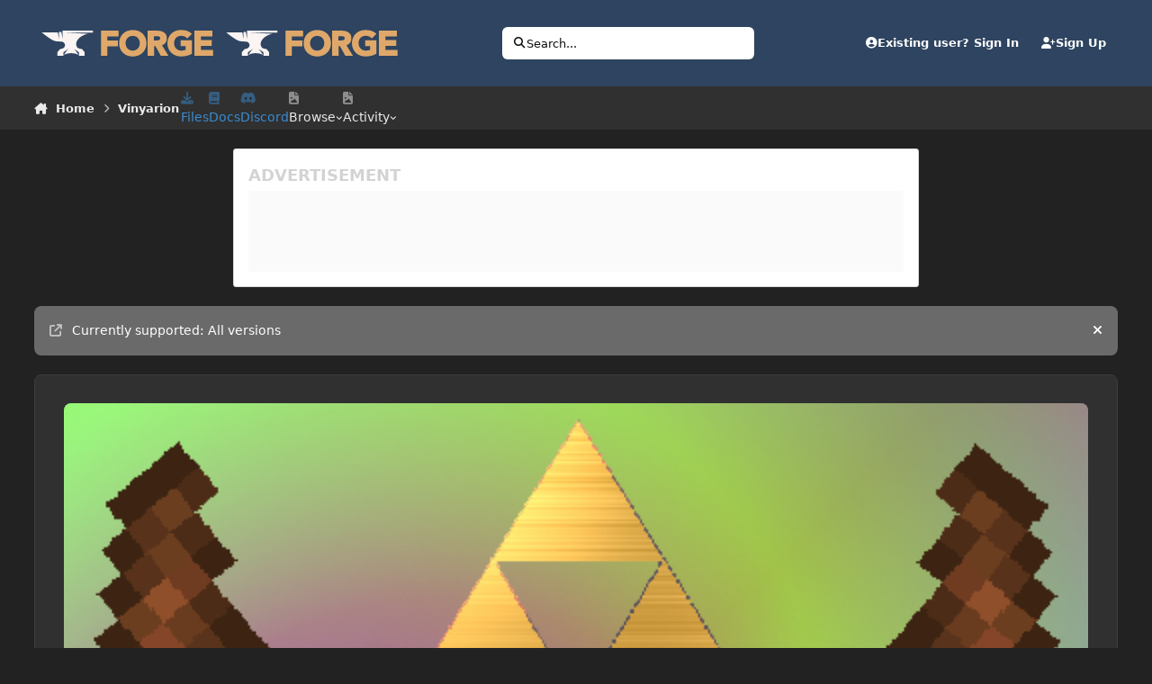

--- FILE ---
content_type: text/html;charset=UTF-8
request_url: https://forums.minecraftforge.net/profile/139869-vinyarion/content/?type=core_statuses_status&change_section=1
body_size: 25855
content:
<!DOCTYPE html>
<html lang="en-US" dir="ltr" 

data-ips-path="/profile/139869-vinyarion/content/"
data-ips-scheme='dark'
data-ips-scheme-active='dark'
data-ips-scheme-default='dark'
data-ips-theme="1"
data-ips-scheme-toggle="true"


    data-ips-guest


data-ips-theme-setting-change-scheme='1'
data-ips-theme-setting-link-panels='1'
data-ips-theme-setting-nav-bar-icons='1'
data-ips-theme-setting-mobile-icons-location='footer'
data-ips-theme-setting-mobile-footer-labels='1'
data-ips-theme-setting-sticky-sidebar='1'
data-ips-theme-setting-flip-sidebar='0'

data-ips-layout='default'


	data-ips-setting-compact-richtext


>
	<head data-ips-hook="head">
		<meta charset="utf-8">
		<title data-ips-hook="title">Vinyarion's Content - Forge Forums</title>
		
		
		
		

		


	<script>
		(() => {
			function getCookie(n) {
				let v = `; ${document.cookie}`, parts = v.split(`; ${n}=`);
				if (parts.length === 2) return parts.pop().split(';').shift();
			}
			
			const s = getCookie('ips4_scheme_preference');
			if(!s || s === document.documentElement.getAttribute("data-ips-scheme-active")) return;
			if(s === "system"){
				document.documentElement.setAttribute('data-ips-scheme',(window.matchMedia('(prefers-color-scheme:dark)').matches)?'dark':'light');
			} else {
				document.documentElement.setAttribute("data-ips-scheme",s);
			}
			document.documentElement.setAttribute("data-ips-scheme-active",s);
		})();
	</script>

		
			<!-- Global site tag (gtag.js) - Google Analytics -->
<script async src="https://www.googletagmanager.com/gtag/js?id=UA-170915827-1"></script>
<script>
  window.dataLayer = window.dataLayer || [];
  function gtag(){dataLayer.push(arguments);}
  gtag('js', new Date());

  gtag('config', 'UA-170915827-1');
</script>

		
		
		
		
		


	<!--!Font Awesome Free 6 by @fontawesome - https://fontawesome.com License - https://fontawesome.com/license/free Copyright 2024 Fonticons, Inc.-->
	<link rel='stylesheet' href='//forums.minecraftforge.net/applications/core/interface/static/fontawesome/css/all.min.css?v=6.7.2'>



	<link rel='stylesheet' href='//forums.minecraftforge.net/static/css/core_global_framework_framework.css?v=ea9453f3cd1760314991'>

	<link rel='stylesheet' href='//forums.minecraftforge.net/static/css/core_front_core.css?v=ea9453f3cd1760314991'>

	<link rel='stylesheet' href='//forums.minecraftforge.net/static/css/core_front_styles_profiles.css?v=ea9453f3cd1760314991'>

	<link rel='stylesheet' href='//forums.minecraftforge.net/static/css/core_front_styles_streams.css?v=ea9453f3cd1760314991'>

	<link rel='stylesheet' href='//forums.minecraftforge.net/static/css/core_front_styles_leaderboard.css?v=ea9453f3cd1760314991'>


<!-- Content Config CSS Properties -->
<style id="contentOptionsCSS">
    :root {
        --i-embed-max-width: 100%;
        --i-embed-default-width: 500px;
        --i-embed-media-max-width: 100%;
    }
</style>



	
	
	<style id="themeVariables">
		
			:root{

--light__i-primary: hsl(214 23% 19%);
--light__i-primary-relative-l: 17;
--dark__i-primary: hsl(214 35% 28%);
--dark__i-primary-relative-l: 25;
--light__i-secondary: hsl(32 65% 65%);
--light__i-secondary-relative-l: 69;
--dark__i-secondary: hsl(32 65% 65%);
--dark__i-secondary-relative-l: 69;
--dark__i-base-c: 0;
--dark__i-base-l: 55;
--light__i-base-c: 40;
--set__logo-light: url('https://forums.minecraftforge.net/uploads/set_resources_1/6d538d11ecfced46f459ee300b5e80ec_logo_186b1e.svg');
--set__logo-dark: url('https://forums.minecraftforge.net/uploads/set_resources_1/6d538d11ecfced46f459ee300b5e80ec_logo_63b5f8.svg');
--set__i-logo--he: 45;
--set__mobile-logo-dark: url('https://forums.minecraftforge.net/uploads/set_resources_1/6d538d11ecfced46f459ee300b5e80ec_logo_43284f.svg');
--set__mobile-logo-light: url('https://forums.minecraftforge.net/uploads/set_resources_1/6d538d11ecfced46f459ee300b5e80ec_logo_f29f19.svg');
--set__i-mobile-logo--he: 60;
--dark__i-link--co: hsl(208 65% 53%);
--dark__i-link-hover--co: hsl(209 95% 62%);
--light__i-link-hover--co: hsl(209 95% 62%);
--set__i-position-search: 5;
--set__i-position-navigation: 9;
--dark__i-headerPrimary--ba-co: hsl(214 35% 28%);
--light__i-headerSecondary--ba-co: var(--i-base-contrast_3);
--dark__i-headerSecondary--ba-co: var(--i-base_2);
--set__i-mobile-header--he: 50;
--light__i-headerMobile--ba-co: var(--i-primary);
--light__i-headerMobile--co: var(--i-base_6);
--dark__i-headerMobile--ba-co: var(--i-primary);
--data-ips-theme-setting-nav-bar-icons: 0;
--data-ips-theme-setting-mobile-icons-location: footer;
--set__i-sidebar-width: 347;
--set__i-layout-width: 2350;
--set__i-design-radius: 8;
--light__i-boxHeader--ba-co: var(--i-base-contrast_3);
--dark__i-boxHeader--ba-co: var(--i-primary-dark);
--light__i-boxHeader--co: var(--i-primary-contrast);
--light__i-widget-header--ba-co: var(--i-base-contrast_3);
--dark__i-widget-header--ba-co: var(--i-primary-dark);
--light__i-widget-header--co: var(--i-primary-contrast);
--i-button--bo-ra: 12;
--light__i-primary-button--ba-co: var(--i-secondary);
--dark__i-primary-button--ba-co: var(--i-secondary);
--set__i-default-scheme: dark;
--set__i-nav-bar-icons: 1;
--set__i-header-primary--he: 96;
--set__i-header-secondary--he: 48;

}
		
	</style>

	
		<style id="themeCustomCSS">
			 .fa-ips::before{content:var(--icon, "\f086");}i:not([class*="fa-"])::before{content:var(--i-data--fallback-icon, "\f086");}.promo, .ad{position:relative;display:flex;justify-content:center;align-items:center;background:#fafafa;overflow:hidden}.promo-container-framed, .ad-container-framed{padding:1rem;box-sizing:content-box;background:#fff;border-radius:3px;border:1px solid #dbdbdb}.promo-container-framed:before, .ad-container-framed:before{content:'ADVERTISEMENT';padding-bottom:0.25rem;position:relative;font-weight:bold;font-size:1.1rem;display:block;text-align:left}.promo-container-framed .promo, .ad-container-framed .promo{margin-bottom:0 !important}.promo-desktop-300x600, .ad-desktop-300x600{min-width:300px;width:300px;max-width:300px;height:600px}.promo-desktop-160x600, .ad-desktop-160x600{min-width:160px;width:160px;max-width:160px;height:600px}.promo-desktop-728x90, .ad-desktop-728x90{min-width:728px;width:728px;max-width:728px;height:90px;margin-left:auto;margin-right:auto}.promo-dummy:before, .ad-dummy:before{content:'AD';position:absolute;top:0;left:0;right:0;bottom:0;font-size:1.2rem;line-height:1.2rem;padding:0.4rem}.promo-container .block-note, .ad-container .block-note{font-size:1.4rem;display:none;padding:0.5rem;align-items:center}.promo-container .block-note .block-note-icon, .ad-container .block-note .block-note-icon{font-size:4rem;margin-right:1rem;color:#f64627}.promo-container .block-note.block-note-show, .ad-container .block-note.block-note-show{display:flex !important}.loading-done .promo-container .block-note:only-child, .loading-done .promo-container .promo-content:not([data-google-query-id])+.block-note, .loading-done .promo-container .promo-content[hidden]+.block-note, .loading-done .promo-container *:not(.promo-content)+.block-note{display:flex !important}.loading-done .promo-container .promo-content:not([data-google-query-id]){display:none !important}.loading-done .ad-container .block-note:only-child, .loading-done .ad-container .adsbygoogle:not([data-adsbygoogle-status])+.block-note, .loading-done .ad-container .adsbygoogle[hidden]+.block-note, .loading-done .ad-container *:not(.adsbygoogle)+.block-note{display:flex !important}.loading-done .ad-container .adsbygoogle:not([data-adsbygoogle-status]){display:none !important}@media screen and (max-width:1020px){.promo-desktop-300x600, .promo-desktop-160x600, .ad-desktop-300x600, .ad-desktop-160x600{min-width:300px;width:300px;max-width:300px;min-height:250px;height:250px;max-height:250px;margin-left:auto;margin-right:auto}.promo-container .block-note, .ad-container .block-note{flex-direction:column}.promo-container .block-note .block-note-icon, .ad-container .block-note .block-note-icon{margin-right:0;margin-bottom:1rem}}@media screen and (max-width:767px){.promo-desktop-300x600, .promo-desktop-160x600, .ad-desktop-300x600, .ad-desktop-160x600{min-width:300px;width:300px;max-width:300px;min-height:250px;height:250px;max-height:250px;margin-left:auto;margin-right:auto}.promo-desktop-728x90, .ad-desktop-728x90{min-width:320px;width:320px;max-width:320px;min-height:100px;height:100px;max-height:100px;margin-left:auto;margin-right:auto}}
		</style>
	

	


		



	<meta name="viewport" content="width=device-width, initial-scale=1, viewport-fit=cover">
	<meta name="apple-mobile-web-app-status-bar-style" content="black-translucent">
	
	
		
		
	
	
		<meta name="twitter:card" content="summary">
	
	
		
			<meta name="twitter:site" content="@ForgeDevTeam">
		
	
	
		
			
				
					<meta property="og:site_name" content="Forge Forums">
				
			
		
	
		
			
				
					<meta property="og:locale" content="en_US">
				
			
		
	
	
		
			<link rel="canonical" href="https://forums.minecraftforge.net/profile/139869-vinyarion/content/?&amp;type=core_statuses_status">
		
	
	
	
	
	
	<link rel="manifest" href="https://forums.minecraftforge.net/manifest.webmanifest/">
	
	

	
	

	
	


		

	</head>
	<body data-ips-hook="body" class="ipsApp ipsApp_front " data-controller="core.front.core.app" data-pageApp="core" data-pageLocation="front" data-pageModule="members" data-pageController="profile" data-id="139869" >
		<a href="#ipsLayout__main" class="ipsSkipToContent">Jump to content</a>
		
		
		

<i-pull-to-refresh aria-hidden="true">
	<div class="iPullToRefresh"></div>
</i-pull-to-refresh>
		


	<i-pwa-install id="ipsPwaInstall">
		
		
		<div class="iPwaInstall__content">
			<div class="iPwaInstall__title">View in the app</div>
			<p class="iPwaInstall__desc">A better way to browse. <strong>Learn more</strong>.</p>
		</div>
		<button type="button" class="iPwaInstall__learnMore" popovertarget="iPwaInstall__learnPopover">Learn more</button>
		<button type="button" class="iPwaInstall__dismiss" id="iPwaInstall__dismiss"><span aria-hidden="true">&times;</span><span class="ipsInvisible">Dismiss</span></button>
	</i-pwa-install>
	
	<i-card popover id="iPwaInstall__learnPopover">
		<button class="iCardDismiss" type="button" tabindex="-1" popovertarget="iPwaInstall__learnPopover" popovertargetaction="hide">Close</button>
		<div class="iCard">
			<div class="iCard__content iPwaInstallPopover">
				<div class="i-flex i-gap_2">
					
					<div class="i-flex_11 i-align-self_center">
						<div class="i-font-weight_700 i-color_hard">Forge Forums</div>
						<p>A full-screen app on your home screen with push notifications, badges and more.</p>
					</div>
				</div>

				<div class="iPwaInstallPopover__ios">
					<div class="iPwaInstallPopover__title">
						<svg xmlns="http://www.w3.org/2000/svg" viewBox="0 0 384 512"><path d="M318.7 268.7c-.2-36.7 16.4-64.4 50-84.8-18.8-26.9-47.2-41.7-84.7-44.6-35.5-2.8-74.3 20.7-88.5 20.7-15 0-49.4-19.7-76.4-19.7C63.3 141.2 4 184.8 4 273.5q0 39.3 14.4 81.2c12.8 36.7 59 126.7 107.2 125.2 25.2-.6 43-17.9 75.8-17.9 31.8 0 48.3 17.9 76.4 17.9 48.6-.7 90.4-82.5 102.6-119.3-65.2-30.7-61.7-90-61.7-91.9zm-56.6-164.2c27.3-32.4 24.8-61.9 24-72.5-24.1 1.4-52 16.4-67.9 34.9-17.5 19.8-27.8 44.3-25.6 71.9 26.1 2 49.9-11.4 69.5-34.3z"/></svg>
						<span>To install this app on iOS and iPadOS</span>
					</div>
					<ol class="ipsList ipsList--bullets i-color_soft i-margin-top_2">
						<li>Tap the <svg xmlns='http://www.w3.org/2000/svg' viewBox='0 0 416 550.4' class='iPwaInstallPopover__svg'><path d='M292.8 129.6 208 44.8l-84.8 84.8-22.4-22.4L208 0l107.2 107.2-22.4 22.4Z'/><path d='M192 22.4h32v336h-32v-336Z'/><path d='M368 550.4H48c-27.2 0-48-20.8-48-48v-288c0-27.2 20.8-48 48-48h112v32H48c-9.6 0-16 6.4-16 16v288c0 9.6 6.4 16 16 16h320c9.6 0 16-6.4 16-16v-288c0-9.6-6.4-16-16-16H256v-32h112c27.2 0 48 20.8 48 48v288c0 27.2-20.8 48-48 48Z'/></svg> Share icon in Safari</li>
						<li>Scroll the menu and tap <strong>Add to Home Screen</strong>.</li>
						<li>Tap <strong>Add</strong> in the top-right corner.</li>
					</ol>
				</div>
				<div class="iPwaInstallPopover__android">
					<div class="iPwaInstallPopover__title">
						<svg xmlns="http://www.w3.org/2000/svg" viewBox="0 0 576 512"><path d="M420.6 301.9a24 24 0 1 1 24-24 24 24 0 0 1 -24 24m-265.1 0a24 24 0 1 1 24-24 24 24 0 0 1 -24 24m273.7-144.5 47.9-83a10 10 0 1 0 -17.3-10h0l-48.5 84.1a301.3 301.3 0 0 0 -246.6 0L116.2 64.5a10 10 0 1 0 -17.3 10h0l47.9 83C64.5 202.2 8.2 285.6 0 384H576c-8.2-98.5-64.5-181.8-146.9-226.6"/></svg>
						<span>To install this app on Android</span>
					</div>
					<ol class="ipsList ipsList--bullets i-color_soft i-margin-top_2">
						<li>Tap the 3-dot menu (⋮) in the top-right corner of the browser.</li>
						<li>Tap <strong>Add to Home screen</strong> or <strong>Install app</strong>.</li>
						<li>Confirm by tapping <strong>Install</strong>.</li>
					</ol>
				</div>
			</div>
		</div>
	</i-card>

		
		<div class="ipsLayout" id="ipsLayout" data-ips-hook="layout">
			
			<div class="ipsLayout__app" data-ips-hook="app">
				
				<div data-ips-hook="mobileHeader" class="ipsMobileHeader ipsResponsive_header--mobile">
					
<a href="https://forums.minecraftforge.net/" data-ips-hook="logo" class="ipsLogo ipsLogo--mobile" accesskey="1">
	
		

    
    
    
    <picture class='ipsLogo__image ipsLogo__image--light'>
        <source srcset="[data-uri]" media="(min-width: 980px)">
        <img src="https://forums.minecraftforge.net/uploads/set_resources_1/6d538d11ecfced46f459ee300b5e80ec_logo_f29f19.svg"   alt='Forge Forums' data-ips-theme-image='mobile-logo-light'>
    </picture>

		

    
    
    
    <picture class='ipsLogo__image ipsLogo__image--dark'>
        <source srcset="[data-uri]" media="(min-width: 980px)">
        <img src="https://forums.minecraftforge.net/uploads/set_resources_1/6d538d11ecfced46f459ee300b5e80ec_logo_43284f.svg"   alt='Forge Forums' data-ips-theme-image='mobile-logo-dark'>
    </picture>

	
  	<div class="ipsLogo__text">
		<span class="ipsLogo__name" data-ips-theme-text="set__i-logo-text"></span>
		
			<span class="ipsLogo__slogan" data-ips-theme-text="set__i-logo-slogan"></span>
		
	</div>
</a>
					
<ul data-ips-hook="mobileNavHeader" class="ipsMobileNavIcons ipsResponsive_header--mobile">
	
		<li data-el="guest">
			<button type="button" class="ipsMobileNavIcons__button ipsMobileNavIcons__button--primary" aria-controls="ipsOffCanvas--guest" aria-expanded="false" data-ipscontrols>
				<span>Sign In</span>
			</button>
		</li>
	
	
	
		
	
    
	
	
</ul>
				</div>
				
				


				
					
<nav class="ipsBreadcrumb ipsBreadcrumb--mobile ipsResponsive_header--mobile" aria-label="Breadcrumbs" >
	<ol itemscope itemtype="https://schema.org/BreadcrumbList" class="ipsBreadcrumb__list">
		<li itemprop="itemListElement" itemscope itemtype="https://schema.org/ListItem">
			<a title="Home" href="https://forums.minecraftforge.net/" itemprop="item">
				<i class="fa-solid fa-house-chimney"></i> <span itemprop="name">Home</span>
			</a>
			<meta itemprop="position" content="1">
		</li>
		
		
		
			
				<li itemprop="itemListElement" itemscope itemtype="https://schema.org/ListItem">
					<a href="https://forums.minecraftforge.net/profile/139869-vinyarion/" itemprop="item">
						<span itemprop="name">Vinyarion </span>
					</a>
					<meta itemprop="position" content="2">
				</li>
			
			
		
	</ol>
	<ul class="ipsBreadcrumb__feed" data-ips-hook="feed">
		
		<li >
			<a data-action="defaultStream" href="https://forums.minecraftforge.net/discover/" ><i class="fa-regular fa-file-lines"></i> <span data-role="defaultStreamName">All Activity</span></a>
		</li>
	</ul>
</nav>
				
				
					<header data-ips-hook="header" class="ipsHeader ipsResponsive_header--desktop">
						
						
							<div data-ips-hook="primaryHeader" class="ipsHeader__primary" >
								<div class="ipsWidth ipsHeader__align">
									<div data-ips-header-position="4" class="ipsHeader__start">


	
		<div data-ips-header-content='logo'>
			<!-- logo -->
			
				
<a href="https://forums.minecraftforge.net/" data-ips-hook="logo" class="ipsLogo ipsLogo--desktop" accesskey="1">
	
		

    
    
    
    <picture class='ipsLogo__image ipsLogo__image--light'>
        <source srcset="[data-uri]" media="(max-width: 979px)">
        <img src="https://forums.minecraftforge.net/uploads/set_resources_1/6d538d11ecfced46f459ee300b5e80ec_logo_186b1e.svg"   alt='Forge Forums' data-ips-theme-image='logo-light'>
    </picture>

		

    
    
    
    <picture class='ipsLogo__image ipsLogo__image--dark'>
        <source srcset="[data-uri]" media="(max-width: 979px)">
        <img src="https://forums.minecraftforge.net/uploads/set_resources_1/6d538d11ecfced46f459ee300b5e80ec_logo_63b5f8.svg"   alt='Forge Forums' data-ips-theme-image='logo-dark'>
    </picture>

	
  	<div class="ipsLogo__text">
		<span class="ipsLogo__name" data-ips-theme-text="set__i-logo-text"></span>
		
			<span class="ipsLogo__slogan" data-ips-theme-text="set__i-logo-slogan"></span>
		
	</div>
</a>
			
			
			    
			    
			    
			    
			
		</div>
	

	

	

	

	
</div>
									<div data-ips-header-position="5" class="ipsHeader__center">


	

	

	

	

	
		<div data-ips-header-content='search'>
			<!-- search -->
			
			
			    
			    
			    
			    
				    

	<button class='ipsSearchPseudo' popovertarget="ipsSearchDialog" type="button">
		<i class="fa-solid fa-magnifying-glass"></i>
		<span>Search...</span>
	</button>

			    
			
		</div>
	
</div>
									<div data-ips-header-position="6" class="ipsHeader__end">


	

	

	
		<div data-ips-header-content='user'>
			<!-- user -->
			
			
			    
			    
				    

	<ul id="elUserNav" data-ips-hook="userBarGuest" class="ipsUserNav ipsUserNav--guest">
        
		
        
        
        
            
            <li id="elSignInLink" data-el="sign-in">
                <button type="button" id="elUserSignIn" popovertarget="elUserSignIn_menu" style="--_anchor: --elUserSignIn;" class="ipsUserNav__link">
                	<i class="fa-solid fa-circle-user"></i>
                	<span class="ipsUserNav__text">Existing user? Sign In</span>
                </button>                
                
<i-dropdown popover id="elUserSignIn_menu" style="--_anchor: --elUserSignIn;">
	<div class="iDropdown">
		<form accept-charset='utf-8' method='post' action='https://forums.minecraftforge.net/login/'>
			<input type="hidden" name="csrfKey" value="3259bae2d85d62add44ccacc596751b0">
			<input type="hidden" name="ref" value="aHR0cHM6Ly9mb3J1bXMubWluZWNyYWZ0Zm9yZ2UubmV0L3Byb2ZpbGUvMTM5ODY5LXZpbnlhcmlvbi9jb250ZW50Lz90eXBlPWNvcmVfc3RhdHVzZXNfc3RhdHVzJmNoYW5nZV9zZWN0aW9uPTE=">
			<div data-role="loginForm">
				
				
				
					<div class='ipsColumns ipsColumns--lines'>
						<div class='ipsColumns__primary' id='elUserSignIn_internal'>
							
<div class="">
	<h4 class="ipsTitle ipsTitle--h3 i-padding_2 i-padding-bottom_0 i-color_hard">Sign In</h4>
	<ul class='ipsForm ipsForm--vertical ipsForm--login-popup'>
		<li class="ipsFieldRow ipsFieldRow--noLabel ipsFieldRow--fullWidth">
			<label class="ipsFieldRow__label" for="login_popup_email">Email Address</label>
			<div class="ipsFieldRow__content">
                <input type="email" class='ipsInput ipsInput--text' placeholder="Email Address" name="auth" autocomplete="email" id='login_popup_email'>
			</div>
		</li>
		<li class="ipsFieldRow ipsFieldRow--noLabel ipsFieldRow--fullWidth">
			<label class="ipsFieldRow__label" for="login_popup_password">Password</label>
			<div class="ipsFieldRow__content">
				<input type="password" class='ipsInput ipsInput--text' placeholder="Password" name="password" autocomplete="current-password" id='login_popup_password'>
			</div>
		</li>
		<li class="ipsFieldRow ipsFieldRow--checkbox">
			<input type="checkbox" name="remember_me" id="remember_me_checkbox_popup" value="1" checked class="ipsInput ipsInput--toggle">
			<div class="ipsFieldRow__content">
				<label class="ipsFieldRow__label" for="remember_me_checkbox_popup">Remember me</label>
				<div class="ipsFieldRow__desc">Not recommended on shared computers</div>
			</div>
		</li>
		<li class="ipsSubmitRow">
			<button type="submit" name="_processLogin" value="usernamepassword" class="ipsButton ipsButton--primary i-width_100p">Sign In</button>
			
				<p class="i-color_soft i-link-color_inherit i-font-weight_500 i-font-size_-1 i-margin-top_2">
					
						<a href='https://forums.minecraftforge.net/lostpassword/' >
					
					Forgot your password?</a>
				</p>
			
		</li>
	</ul>
</div>
						</div>
						<div class='ipsColumns__secondary i-basis_280'>
							<div id='elUserSignIn_external'>
								<p class='ipsTitle ipsTitle--h3 i-padding_2 i-padding-bottom_0 i-color_soft'>Or sign in with...</p>
								<div class='i-grid i-gap_2 i-padding_2'>
									
										<div>
											

<button type="submit" name="_processLogin" value="8" class='ipsSocial ipsSocial--microsoft' style="background-color: #008b00">
	
		<span class='ipsSocial__icon'>
			
				
					<svg xmlns="http://www.w3.org/2000/svg" viewBox="0 0 448 512"><path d="M0 32h214.6v214.6H0V32zm233.4 0H448v214.6H233.4V32zM0 265.4h214.6V480H0V265.4zm233.4 0H448V480H233.4V265.4z"/></svg>
				
			
		</span>
		<span class='ipsSocial__text'>Sign in with Microsoft</span>
	
</button>
										</div>
									
										<div>
											

<button type="submit" name="_processLogin" value="3" class='ipsSocial ipsSocial--google' style="background-color: #4285F4">
	
		<span class='ipsSocial__icon'>
			
				
					<svg xmlns="http://www.w3.org/2000/svg" viewBox="0 0 488 512"><path d="M488 261.8C488 403.3 391.1 504 248 504 110.8 504 0 393.2 0 256S110.8 8 248 8c66.8 0 123 24.5 166.3 64.9l-67.5 64.9C258.5 52.6 94.3 116.6 94.3 256c0 86.5 69.1 156.6 153.7 156.6 98.2 0 135-70.4 140.8-106.9H248v-85.3h236.1c2.3 12.7 3.9 24.9 3.9 41.4z"/></svg>
				
			
		</span>
		<span class='ipsSocial__text'>Sign in with Google</span>
	
</button>
										</div>
									
								</div>
							</div>
						</div>
					</div>
				
			</div>
		</form>
	</div>
</i-dropdown>
            </li>
            
        
		
			<li data-el="sign-up">
				
					<a href="https://forums.minecraftforge.net/register/" class="ipsUserNav__link ipsUserNav__link--sign-up"  id="elRegisterButton">
						<i class="fa-solid fa-user-plus"></i>
						<span class="ipsUserNav__text">Sign Up</span>
					</a>
				
			</li>
		
		
	</ul>

			    
			    
			    
			
		</div>
	

	

	
</div>
								</div>
							</div>
						
						
							<div data-ips-hook="secondaryHeader" class="ipsHeader__secondary" >
								<div class="ipsWidth ipsHeader__align">
									<div data-ips-header-position="7" class="ipsHeader__start">


	

	

	

	
		<div data-ips-header-content='breadcrumb'>
			<!-- breadcrumb -->
			
			
			    
			    
			    
				    
<nav class="ipsBreadcrumb ipsBreadcrumb--top " aria-label="Breadcrumbs" >
	<ol itemscope itemtype="https://schema.org/BreadcrumbList" class="ipsBreadcrumb__list">
		<li itemprop="itemListElement" itemscope itemtype="https://schema.org/ListItem">
			<a title="Home" href="https://forums.minecraftforge.net/" itemprop="item">
				<i class="fa-solid fa-house-chimney"></i> <span itemprop="name">Home</span>
			</a>
			<meta itemprop="position" content="1">
		</li>
		
		
		
			
				<li itemprop="itemListElement" itemscope itemtype="https://schema.org/ListItem">
					<a href="https://forums.minecraftforge.net/profile/139869-vinyarion/" itemprop="item">
						<span itemprop="name">Vinyarion </span>
					</a>
					<meta itemprop="position" content="2">
				</li>
			
			
		
	</ol>
	<ul class="ipsBreadcrumb__feed" data-ips-hook="feed">
		
		<li >
			<a data-action="defaultStream" href="https://forums.minecraftforge.net/discover/" ><i class="fa-regular fa-file-lines"></i> <span data-role="defaultStreamName">All Activity</span></a>
		</li>
	</ul>
</nav>
			    
			    
			
		</div>
	

	
</div>
									<div data-ips-header-position="8" class="ipsHeader__center">


	

	

	

	

	
</div>
									<div data-ips-header-position="9" class="ipsHeader__end">


	

	
		<div data-ips-header-content='navigation'>
			<!-- navigation -->
			
			
			    
				    


<nav data-ips-hook="navBar" class="ipsNav" aria-label="Primary">
	<i-navigation-menu>
		<ul class="ipsNavBar" data-role="menu">
			


	
		
		
		
		<li  data-id="17"  data-navApp="core" data-navExt="CustomItem" >
			
			
				
					<a href="https://files.minecraftforge.net/" target='_blank' rel="noopener" data-navItem-id="17" >
						<span class="ipsNavBar__icon" aria-hidden="true">
							
								<i class="fa-solid fa-download"></i>
							
						</span>
						<span class="ipsNavBar__text">
							<span class="ipsNavBar__label">Files</span>
						</span>
					</a>
				
			
		</li>
	

	
		
		
		
		<li  data-id="18"  data-navApp="core" data-navExt="CustomItem" >
			
			
				
					<a href="https://docs.minecraftforge.net/" target='_blank' rel="noopener" data-navItem-id="18" >
						<span class="ipsNavBar__icon" aria-hidden="true">
							
								<i class="fa-solid fa-book"></i>
							
						</span>
						<span class="ipsNavBar__text">
							<span class="ipsNavBar__label">Docs</span>
						</span>
					</a>
				
			
		</li>
	

	
		
		
		
		<li  data-id="19"  data-navApp="core" data-navExt="CustomItem" >
			
			
				
					<a href="https://discord.minecraftforge.net/" target='_blank' rel="noopener" data-navItem-id="19" >
						<span class="ipsNavBar__icon" aria-hidden="true">
							
								<i class="fa-brands fa-discord"></i>
							
						</span>
						<span class="ipsNavBar__text">
							<span class="ipsNavBar__label">Discord</span>
						</span>
					</a>
				
			
		</li>
	

	
		
		
		
		<li  data-id="1"  data-navApp="core" data-navExt="Menu" >
			
			
				
					<button aria-expanded="false" aria-controls="elNavSecondary_1" data-ipscontrols type="button">
						<span class="ipsNavBar__icon" aria-hidden="true">
							
								<i class="fa-solid" style="--icon:'\f1c5'"></i>
							
						</span>
						<span class="ipsNavBar__text">
							<span class="ipsNavBar__label">Browse</span>
							<i class="fa-solid fa-angle-down"></i>
						</span>
					</button>
					
						<ul class='ipsNav__dropdown' id='elNavSecondary_1' data-ips-hidden-light-dismiss hidden>
							


	
		
		
		
		<li  data-id="8"  data-navApp="forums" data-navExt="Forums" >
			
			
				
					<a href="https://forums.minecraftforge.net"  data-navItem-id="8" >
						<span class="ipsNavBar__icon" aria-hidden="true">
							
								<i class="fa-solid" style="--icon:'\f075'"></i>
							
						</span>
						<span class="ipsNavBar__text">
							<span class="ipsNavBar__label">Forums</span>
						</span>
					</a>
				
			
		</li>
	

	

	
		
		
		
		<li  data-id="12"  data-navApp="core" data-navExt="StaffDirectory" >
			
			
				
					<a href="https://forums.minecraftforge.net/staff/"  data-navItem-id="12" >
						<span class="ipsNavBar__icon" aria-hidden="true">
							
								<i class="fa-solid" style="--icon:'\f2bb'"></i>
							
						</span>
						<span class="ipsNavBar__text">
							<span class="ipsNavBar__label">Staff</span>
						</span>
					</a>
				
			
		</li>
	

	
		
		
		
		<li  data-id="13"  data-navApp="core" data-navExt="OnlineUsers" >
			
			
				
					<a href="https://forums.minecraftforge.net/online/"  data-navItem-id="13" >
						<span class="ipsNavBar__icon" aria-hidden="true">
							
								<i class="fa-solid" style="--icon:'\f017'"></i>
							
						</span>
						<span class="ipsNavBar__text">
							<span class="ipsNavBar__label">Online Users</span>
						</span>
					</a>
				
			
		</li>
	

	
		
		
		
		<li  data-id="14"  data-navApp="core" data-navExt="Leaderboard" >
			
			
				
					<a href="https://forums.minecraftforge.net/leaderboard/"  data-navItem-id="14" >
						<span class="ipsNavBar__icon" aria-hidden="true">
							
								<i class="fa-solid" style="--icon:'\f091'"></i>
							
						</span>
						<span class="ipsNavBar__text">
							<span class="ipsNavBar__label">Leaderboard</span>
						</span>
					</a>
				
			
		</li>
	

						</ul>
					
				
			
		</li>
	

	
		
		
		
		<li  data-id="2"  data-navApp="core" data-navExt="Menu" >
			
			
				
					<button aria-expanded="false" aria-controls="elNavSecondary_2" data-ipscontrols type="button">
						<span class="ipsNavBar__icon" aria-hidden="true">
							
								<i class="fa-solid" style="--icon:'\f1c5'"></i>
							
						</span>
						<span class="ipsNavBar__text">
							<span class="ipsNavBar__label">Activity</span>
							<i class="fa-solid fa-angle-down"></i>
						</span>
					</button>
					
						<ul class='ipsNav__dropdown' id='elNavSecondary_2' data-ips-hidden-light-dismiss hidden>
							


	
		
		
		
		<li  data-id="3"  data-navApp="core" data-navExt="AllActivity" >
			
			
				
					<a href="https://forums.minecraftforge.net/discover/"  data-navItem-id="3" >
						<span class="ipsNavBar__icon" aria-hidden="true">
							
								<i class="fa-solid" style="--icon:'\f0ca'"></i>
							
						</span>
						<span class="ipsNavBar__text">
							<span class="ipsNavBar__label">All Activity</span>
						</span>
					</a>
				
			
		</li>
	

	

	

	

	
		
		
		
		<li  data-id="7"  data-navApp="core" data-navExt="Search" >
			
			
				
					<a href="https://forums.minecraftforge.net/search/"  data-navItem-id="7" >
						<span class="ipsNavBar__icon" aria-hidden="true">
							
								<i class="fa-solid" style="--icon:'\f002'"></i>
							
						</span>
						<span class="ipsNavBar__text">
							<span class="ipsNavBar__label">Search</span>
						</span>
					</a>
				
			
		</li>
	

						</ul>
					
				
			
		</li>
	

	

			<li data-role="moreLi" hidden>
				<button aria-expanded="false" aria-controls="nav__more" data-ipscontrols type="button">
					<span class="ipsNavBar__icon" aria-hidden="true">
						<i class="fa-solid fa-bars"></i>
					</span>
					<span class="ipsNavBar__text">
						<span class="ipsNavBar__label">More</span>
						<i class="fa-solid fa-angle-down"></i>
					</span>
				</button>
				<ul class="ipsNav__dropdown" id="nav__more" data-role="moreMenu" data-ips-hidden-light-dismiss hidden></ul>
			</li>
		</ul>
		<div class="ipsNavPriority js-ipsNavPriority" aria-hidden="true">
			<ul class="ipsNavBar" data-role="clone">
				<li data-role="moreLiClone">
					<button aria-expanded="false" aria-controls="nav__more" data-ipscontrols type="button">
						<span class="ipsNavBar__icon" aria-hidden="true">
							<i class="fa-solid fa-bars"></i>
						</span>
						<span class="ipsNavBar__text">
							<span class="ipsNavBar__label">More</span>
							<i class="fa-solid fa-angle-down"></i>
						</span>
					</button>
				</li>
				


	
		
		
		
		<li  data-id="17"  data-navApp="core" data-navExt="CustomItem" >
			
			
				
					<a href="https://files.minecraftforge.net/" target='_blank' rel="noopener" data-navItem-id="17" >
						<span class="ipsNavBar__icon" aria-hidden="true">
							
								<i class="fa-solid fa-download"></i>
							
						</span>
						<span class="ipsNavBar__text">
							<span class="ipsNavBar__label">Files</span>
						</span>
					</a>
				
			
		</li>
	

	
		
		
		
		<li  data-id="18"  data-navApp="core" data-navExt="CustomItem" >
			
			
				
					<a href="https://docs.minecraftforge.net/" target='_blank' rel="noopener" data-navItem-id="18" >
						<span class="ipsNavBar__icon" aria-hidden="true">
							
								<i class="fa-solid fa-book"></i>
							
						</span>
						<span class="ipsNavBar__text">
							<span class="ipsNavBar__label">Docs</span>
						</span>
					</a>
				
			
		</li>
	

	
		
		
		
		<li  data-id="19"  data-navApp="core" data-navExt="CustomItem" >
			
			
				
					<a href="https://discord.minecraftforge.net/" target='_blank' rel="noopener" data-navItem-id="19" >
						<span class="ipsNavBar__icon" aria-hidden="true">
							
								<i class="fa-brands fa-discord"></i>
							
						</span>
						<span class="ipsNavBar__text">
							<span class="ipsNavBar__label">Discord</span>
						</span>
					</a>
				
			
		</li>
	

	
		
		
		
		<li  data-id="1"  data-navApp="core" data-navExt="Menu" >
			
			
				
					<button aria-expanded="false" aria-controls="elNavSecondary_1" data-ipscontrols type="button">
						<span class="ipsNavBar__icon" aria-hidden="true">
							
								<i class="fa-solid" style="--icon:'\f1c5'"></i>
							
						</span>
						<span class="ipsNavBar__text">
							<span class="ipsNavBar__label">Browse</span>
							<i class="fa-solid fa-angle-down"></i>
						</span>
					</button>
					
				
			
		</li>
	

	
		
		
		
		<li  data-id="2"  data-navApp="core" data-navExt="Menu" >
			
			
				
					<button aria-expanded="false" aria-controls="elNavSecondary_2" data-ipscontrols type="button">
						<span class="ipsNavBar__icon" aria-hidden="true">
							
								<i class="fa-solid" style="--icon:'\f1c5'"></i>
							
						</span>
						<span class="ipsNavBar__text">
							<span class="ipsNavBar__label">Activity</span>
							<i class="fa-solid fa-angle-down"></i>
						</span>
					</button>
					
				
			
		</li>
	

	

			</ul>
		</div>
	</i-navigation-menu>
</nav>
			    
			    
			    
			    
			
		</div>
	

	

	

	
</div>
								</div>
							</div>
						
					</header>
				
				<main data-ips-hook="main" class="ipsLayout__main" id="ipsLayout__main" tabindex="-1">
					<div class="ipsWidth ipsWidth--main-content">
						<div class="ipsContentWrap">
							
							

							<div class="ipsLayout__columns">
								<section data-ips-hook="primaryColumn" class="ipsLayout__primary-column">
									
										<div class="i-margin-bottom_block" data-ips-ad="global_header">
											<div style="display: flex; align-items: center; flex-direction: column;">
<div class="promo-container promo-container-framed">
  <!-- Above Content -->
  <div id='cdm-zone-01' class='promo promo-desktop-728x90'></div>
</div>
</div>
										</div>
									
									
									
                                    
									

	


	<div class='ipsAnnouncements ipsAnnouncements--content' data-controller="core.front.core.announcementBanner">
		
			
			
				<div class='ipsAnnouncement ipsAnnouncement--general' data-announcementId="23">
					
						<a href='https://forums.minecraftforge.net/topic/144690-new-tiered-support-policy' class='ipsAnnouncement__link' target="_blank" rel='noopener'><i class="fa-solid fa-arrow-up-right-from-square ipsAnnouncement__icon"></i>Currently supported: All versions</a>
					
					<button type="button" data-role="dismissAnnouncement"><i class="fa-solid fa-xmark"></i><span class="ipsInvisible">Hide announcement</span></button>
				</div>
			
		
	</div>




    
    

									


<div class="ipsProfileContainer" data-controller='core.front.profile.main' id='elProfileUserContent'>
	

<header class="ipsPageHeader ipsBox ipsBox--profileHeader ipsPull i-margin-bottom_block" data-ips-hook="profileHeader" data-role="profileHeader">
	<div class="ipsCoverPhoto ipsCoverPhoto--profile ipsCoverPhoto--minimal" id="elProfileHeader" data-controller="core.global.core.coverPhoto" data-url="https://forums.minecraftforge.net/profile/139869-vinyarion/?&amp;csrfKey=3259bae2d85d62add44ccacc596751b0" data-coveroffset="28" style="--offset:28">
		
			<div class="ipsCoverPhoto__container">
				<img src="https://forums.minecraftforge.net/uploads/monthly_2020_01/logo.png.89f1170d854085e5c56b29a1e8d0c696.png" class="ipsCoverPhoto__image" data-action="toggleCoverPhoto" alt="" loading="lazy">
			</div>
		
		
	</div>
	<div class="ipsCoverPhotoMeta">
		<div class="ipsCoverPhoto__avatar" id="elProfilePhoto">
			
				<a href="https://forums.minecraftforge.net/uploads/monthly_2020_01/logo.png.6b6dc053c496fb41f7a5c80a5d2134c3.png" data-ipslightbox class="ipsUserPhoto">
					<img src="https://forums.minecraftforge.net/uploads/monthly_2020_01/logo.thumb.png.a0e595196ceaa4283cf8039ea2b29825.png" alt="" loading="lazy">
				</a>
			
		</div>
		<div class="ipsCoverPhoto__titles">
			<div class="ipsCoverPhoto__title">
				<h1>Vinyarion</h1>
				
				
			</div>
			<div class="ipsCoverPhoto__desc">
				Members
			</div>
		</div>
		<ul class="ipsCoverPhoto__stats" data-ips-hook="profileHeaderStats">
			<li>
				<h4 class="ipsCoverPhoto__statTitle">Joined</h4>
				<span class="ipsCoverPhoto__statValue"><time datetime='2020-01-07T20:05:59Z' title='01/07/20 08:05  PM' data-short='6 yr' class='ipsTime ipsTime--long'><span class='ipsTime__long'>January 7, 2020</span><span class='ipsTime__short'>6 yr</span></time></span>
			</li>
			
				<li>
					<h4 class="ipsCoverPhoto__statTitle">Last visited</h4>
					<span class="ipsCoverPhoto__statValue">
						<time datetime='2021-04-21T01:15:03Z' title='04/21/21 01:15  AM' data-short='4 yr' class='ipsTime ipsTime--long'><span class='ipsTime__long'>April 21, 2021</span><span class='ipsTime__short'>4 yr</span></time>
						
					</span>
				</li>
			
			
		</ul>
		<div class="ipsCoverPhoto__buttons" data-ips-hook="profileHeaderButtons">
			
				
					

<div data-followApp='core' data-followArea='member' data-followID='139869'  data-controller='core.front.core.followButton'>
	
		

	
</div>
				
				
			

			<a href="https://forums.minecraftforge.net/profile/139869-vinyarion/" class="ipsButton ipsButton--primary" data-action="goToProfile" data-type="full" title="Vinyarion's Profile"><i class="fa-regular fa-circle-user"></i><span>View Profile</span></a>

			<a href="https://forums.minecraftforge.net/profile/139869-vinyarion/content/" rel="nofollow" class="ipsButton ipsButton--primary" data-action="browseContent" data-type="full" title="Vinyarion's Content"><i class="fa-regular fa-file-lines"></i><span>Find content</span></a>
		</div>
	</div>
</header>
	<div data-role="profileContent">

		<div class="ipsProfile ipsProfile--content">
			<aside class="ipsProfile__aside">
				<div class="ipsProfile__sticky-outer">
					<div class="ipsProfile__sticky-inner">
						<div class='ipsBox ipsBox--profileSidebar'>
							<div class="ipsSideMenu" id="user_content" data-ipsTabBar data-ipsTabBar-contentArea='#elUserContent' data-ipsTabBar-itemselector=".ipsSideMenu_item" data-ipsTabBar-activeClass="ipsSideMenu_itemActive" data-ipsSideMenu>
								<h3 class="ipsSideMenu__view">
									<a href="#user_content" data-action="openSideMenu"><i class="fa-solid fa-bars"></i><span>Content Type</span></a>
								</h3>
								<div class="ipsSideMenu__menu">
									<ul class="ipsSideMenu__list">
										<li><a href="https://forums.minecraftforge.net/profile/139869-vinyarion/content/?&amp;change_section=1" class="ipsSideMenu_item ipsSideMenu_itemActive">All Activity</a></li>
									</ul>
									
										<h4 class='ipsSideMenu__subTitle'>Forums</h4>
										<ul class="ipsSideMenu__list">
											
												<li><a href="https://forums.minecraftforge.net/profile/139869-vinyarion/content/?&amp;type=forums_topic&amp;change_section=1" class="ipsSideMenu_item " aria-selected="false">Topics</a></li>
											
												<li><a href="https://forums.minecraftforge.net/profile/139869-vinyarion/content/?&amp;type=forums_topic_post&amp;change_section=1" class="ipsSideMenu_item " aria-selected="false">Posts</a></li>
											
										</ul>
									
								</div>
							</div>
						</div>
					</div>
				</div>
			</aside>
			<section class='ipsProfile__main ipsBox ipsBox--profileMain ipsPull' id='elUserContent'>
				
<h2 class='ipsBox__header'>Everything posted by Vinyarion</h2>


<div data-baseurl="https://forums.minecraftforge.net/profile/139869-vinyarion/content/?all_activity=1&amp;page=1" data-resort="listResort" data-tableid="topics" data-controller="core.global.core.table">
	<div data-role="tableRows">
		
			<div class="ipsButtonBar ipsButtonBar--top">
				<div class="ipsButtonBar__pagination" data-role="tablePagination">
					<ul class='ipsPagination ' id='elPagination_58f4cca6425ed5dae3362b825ff545a3_1209891688' data-ipsPagination-seoPagination='true' data-pages='2' data-ipsPagination  data-ipsPagination-pages="2" data-ipsPagination-perPage='25'>
		
			
				<li class='ipsPagination__first ipsPagination__inactive'><a href='https://forums.minecraftforge.net/profile/139869-vinyarion/content/?&amp;all_activity=1' rel="first" data-page='1' data-ipsTooltip title='First page'><i class='fa-solid fa-angles-left'></i></a></li>
				<li class='ipsPagination__prev ipsPagination__inactive'><a href='https://forums.minecraftforge.net/profile/139869-vinyarion/content/?&amp;all_activity=1' rel="prev" data-page='0' data-ipsTooltip title='Previous page'>Prev</a></li>
			
			<li class='ipsPagination__page ipsPagination__active'><a href='https://forums.minecraftforge.net/profile/139869-vinyarion/content/?&amp;all_activity=1' data-page='1'>1</a></li>
			
				
					<li class='ipsPagination__page'><a href='https://forums.minecraftforge.net/profile/139869-vinyarion/content/page/2/?&amp;all_activity=1' data-page='2'>2</a></li>
				
				<li class='ipsPagination__next'><a href='https://forums.minecraftforge.net/profile/139869-vinyarion/content/page/2/?&amp;all_activity=1' rel="next" data-page='2' data-ipsTooltip title='Next page'>Next</a></li>
				<li class='ipsPagination__last'><a href='https://forums.minecraftforge.net/profile/139869-vinyarion/content/page/2/?&amp;all_activity=1' rel="last" data-page='2' data-ipsTooltip title='Last page'><i class='fa-solid fa-angles-right'></i></a></li>
			
			
				<li class='ipsPagination__pageJump'>
					<button type="button" id="elPagination_58f4cca6425ed5dae3362b825ff545a3_1209891688_jump" popovertarget="elPagination_58f4cca6425ed5dae3362b825ff545a3_1209891688_jump_menu" style="--_anchor: --elPagination_58f4cca6425ed5dae3362b825ff545a3_1209891688_jump;">Page 1 of 2 <i class='fa-solid fa-caret-down i-margin-start_icon'></i></button>
					<i-dropdown popover id="elPagination_58f4cca6425ed5dae3362b825ff545a3_1209891688_jump_menu" style="--_anchor: --elPagination_58f4cca6425ed5dae3362b825ff545a3_1209891688_jump;">
						<div class="iDropdown">
							<form accept-charset='utf-8' method='post' action='https://forums.minecraftforge.net/profile/139869-vinyarion/content/?&amp;all_activity=1' data-role="pageJump" data-baseUrl='https://forums.minecraftforge.net/profile/139869-vinyarion/content/?&amp;all_activity=1' data-bypassValidation='true'>
								<ul class='i-flex i-gap_1 i-padding_2'>
									<input type='number' min='1' max='2' placeholder='Page number: 1 - 2' class='ipsInput i-flex_11' name='page' inputmode="numeric" autofocus>
									<input type='submit' class='ipsButton ipsButton--primary' value='Go'>
								</ul>
							</form>
						</div>
					</i-dropdown>
				</li>
			
		
	</ul>
				</div>
			</div>
		
		<ol class='ipsStream ipsStream--profile-activity'>
			
				

<li class="ipsStreamItem ipsStreamItem_contentBlock ipsStreamItem_expanded  " data-ips-read data-role="activityItem" data-timestamp="1618966389">
	
		
		<a href="https://forums.minecraftforge.net/topic/99953-1165-could-not-find-mappings_official-1165zip/?&amp;do=findComment&amp;comment=451033" class="ipsLinkPanel" aria-hidden="true" tabindex="-1"><span>[1.16.5] Could not find mappings_official-1.16.5.zip</span></a>
		<div class="ipsStreamItem__iconCell" data-ips-hook="icon">
			

	<a data-ips-hook="userPhotoWithUrl" href="https://forums.minecraftforge.net/profile/139869-vinyarion/" rel="nofollow" data-ipshover data-ipshover-target="https://forums.minecraftforge.net/profile/139869-vinyarion/?do=hovercard"  class="ipsUserPhoto ipsUserPhoto--fluid" title="Go to Vinyarion's profile">
		<img src="https://forums.minecraftforge.net/uploads/monthly_2020_01/logo.thumb.png.a0e595196ceaa4283cf8039ea2b29825.png" alt="Vinyarion" loading="lazy">
	</a>
					
		</div>
		<div class="ipsStreamItem__mainCell">
			<div class="ipsStreamItem__header" data-ips-hook="commentHeader">
				<div class="ipsStreamItem__title">
					
					<h2 data-ips-hook="commentTitle">
						
						<a href="https://forums.minecraftforge.net/topic/99953-1165-could-not-find-mappings_official-1165zip/?&amp;do=findComment&amp;comment=451033" data-linktype="link" data-searchable>[1.16.5] Could not find mappings_official-1.16.5.zip</a>
					</h2>
					<div class="ipsBadges" data-ips-hook="commentBadges">
						
						
					</div>
				</div>
				<div class="ipsStreamItem__summary">
									
						<span data-ipstooltip title="Post"><i class="fa-solid fa-comments"></i></span>
					
					
<a href='https://forums.minecraftforge.net/profile/139869-vinyarion/' rel="nofollow" data-ipsHover data-ipsHover-width="370" data-ipsHover-target='https://forums.minecraftforge.net/profile/139869-vinyarion/?do=hovercard' title="Go to Vinyarion's profile" class="ipsUsername">Vinyarion</a> replied to 
<a href='https://forums.minecraftforge.net/profile/139869-vinyarion/' rel="nofollow" data-ipsHover data-ipsHover-width="370" data-ipsHover-target='https://forums.minecraftforge.net/profile/139869-vinyarion/?do=hovercard' title="Go to Vinyarion's profile" class="ipsUsername">Vinyarion</a>'s topic in <a href="https://forums.minecraftforge.net/forum/109-forgegradle/">ForgeGradle</a>
				</div>
			</div>
			<div class="ipsStreamItem__content" data-ips-hook="commentSnippet">
				
				 	
<div class='ipsStreamItem__content-content ipsStreamItem__content-content--core'>
	
		<div class='ipsRichText ipsTruncate_4'>
			Well, that was anticlimactic. 
	New build.gradle: 
	 
 


buildscript {
    repositories {
        maven { url = 'https://maven.minecraftforge.net' }
//        maven { url = 'https://files.minecraftforge.net/maven' }
        mavenCentral()
    }
    dependencies {
        classpath group: 'net.minecraftforge.gradle', name: 'ForgeGradle', version: '4.1.+', changing: true
    }
}
apply plugin: 'net.minecraftforge.gradle'
// Only edit below this line, the above code adds and enables the necessary things for Forge to be setup.
.
.
.
rest of file as normal


	So much for not editing above the line.
 


BUILD SUCCESSFUL in 14s
		</div>
	</div>



				
			</div>
			<ul class="ipsStreamItem__stats" data-ips-hook="commentStats">
				<li>
					<a rel="nofollow" href="https://forums.minecraftforge.net/topic/99953-1165-could-not-find-mappings_official-1165zip/?&amp;do=findComment&amp;comment=451033"><i class="fa-regular fa-clock"></i> <time datetime='2021-04-21T00:53:09Z' title='04/21/21 12:53  AM' data-short='4 yr' class='ipsTime ipsTime--long'><span class='ipsTime__long'>April 21, 2021</span><span class='ipsTime__short'>4 yr</span></time></a>
				</li>
				
					<li>
						
							<i class="fa-regular fa-comments"></i> 1 reply
						
					</li>
				
				
				
					
					
				
			</ul>
		</div>
	
</li>
			
				

<li class="ipsStreamItem ipsStreamItem_contentBlock ipsStreamItem_expanded  " data-ips-read data-role="activityItem" data-timestamp="1618963448">
	
		
		<a href="https://forums.minecraftforge.net/topic/99953-1165-could-not-find-mappings_official-1165zip/?&amp;do=findComment&amp;comment=451030" class="ipsLinkPanel" aria-hidden="true" tabindex="-1"><span>[1.16.5] Could not find mappings_official-1.16.5.zip</span></a>
		<div class="ipsStreamItem__iconCell" data-ips-hook="icon">
			

	<a data-ips-hook="userPhotoWithUrl" href="https://forums.minecraftforge.net/profile/139869-vinyarion/" rel="nofollow" data-ipshover data-ipshover-target="https://forums.minecraftforge.net/profile/139869-vinyarion/?do=hovercard"  class="ipsUserPhoto ipsUserPhoto--fluid" title="Go to Vinyarion's profile">
		<img src="https://forums.minecraftforge.net/uploads/monthly_2020_01/logo.thumb.png.a0e595196ceaa4283cf8039ea2b29825.png" alt="Vinyarion" loading="lazy">
	</a>
					
		</div>
		<div class="ipsStreamItem__mainCell">
			<div class="ipsStreamItem__header" data-ips-hook="commentHeader">
				<div class="ipsStreamItem__title">
					
					<h2 data-ips-hook="commentTitle">
						
						<a href="https://forums.minecraftforge.net/topic/99953-1165-could-not-find-mappings_official-1165zip/?&amp;do=findComment&amp;comment=451030" data-linktype="link" data-searchable>[1.16.5] Could not find mappings_official-1.16.5.zip</a>
					</h2>
					<div class="ipsBadges" data-ips-hook="commentBadges">
						
						
					</div>
				</div>
				<div class="ipsStreamItem__summary">
					
						<span data-ipstooltip title="Topic"><i class="fa-solid fa-comment"></i></span>
					
					
<a href='https://forums.minecraftforge.net/profile/139869-vinyarion/' rel="nofollow" data-ipsHover data-ipsHover-width="370" data-ipsHover-target='https://forums.minecraftforge.net/profile/139869-vinyarion/?do=hovercard' title="Go to Vinyarion's profile" class="ipsUsername">Vinyarion</a> posted a topic in  <a href="https://forums.minecraftforge.net/forum/109-forgegradle/">ForgeGradle</a>
				</div>
			</div>
			<div class="ipsStreamItem__content" data-ips-hook="commentSnippet">
				
				 	
<div class='ipsStreamItem__content-content ipsStreamItem__content-content--core'>
	
		<div class='ipsRichText ipsTruncate_4'>
			Recently updated my IntelliJ IDEA, and the project imported just fine. 
	Then out of the blue, the gradle refresh fails:
 




	This was unexpected, as literally no problems were happening before this. 
	build.gradle:
 




	Upon clicking the url of the location searched, I get this: [Screenshot]
 




	I have tried manually specifying different gradle versions, Java versions for gradle, and reimported the project several times (deleting the idea project entirely) with the exact same result. 
	 
 


	Edit: 
	Probably has something to do with the migration of files.minecraftforge.net/maven to maven.minecraftforge.net
		</div>
	</div>


    <div>
        <div class='ipsGrid i-gap_1 i-basis_60 i-margin-top_2' data-controller="core.front.core.lightboxedImages">
            
                
                <div>
                    <a class='ipsThumb' href='https://forums.minecraftforge.net/uploads/monthly_2021_04/image.png.85db0a30744516a16f7c3ef90ad580db.png'  data-ipsLightbox  data-ipsLightbox-group='ge27e3093b22575409665644d436b275a'>
                        <img src='https://forums.minecraftforge.net/uploads/monthly_2021_04/image.thumb.png.938ecda0b4b433aeffdca7fd8aaceee0.png' alt="" loading="lazy">
                    </a>
                </div>
            
        </div>
    </div>


				
			</div>
			<ul class="ipsStreamItem__stats" data-ips-hook="commentStats">
				<li>
					<a rel="nofollow" href="https://forums.minecraftforge.net/topic/99953-1165-could-not-find-mappings_official-1165zip/?&amp;do=findComment&amp;comment=451030"><i class="fa-regular fa-clock"></i> <time datetime='2021-04-21T00:04:08Z' title='04/21/21 12:04  AM' data-short='4 yr' class='ipsTime ipsTime--long'><span class='ipsTime__long'>April 21, 2021</span><span class='ipsTime__short'>4 yr</span></time></a>
				</li>
				
					<li>
						
							<i class="fa-regular fa-comments"></i> 1 reply
						
					</li>
				
				
				
					
					
				
			</ul>
		</div>
	
</li>
			
				

<li class="ipsStreamItem ipsStreamItem_contentBlock ipsStreamItem_expanded  " data-ips-read data-role="activityItem" data-timestamp="1607712867">
	
		
		<a href="https://forums.minecraftforge.net/topic/92304-failure-message-missing-license-information-in-file-mod-file/?&amp;do=findComment&amp;comment=434057" class="ipsLinkPanel" aria-hidden="true" tabindex="-1"><span>Failure message: Missing License Information in file Mod File</span></a>
		<div class="ipsStreamItem__iconCell" data-ips-hook="icon">
			

	<a data-ips-hook="userPhotoWithUrl" href="https://forums.minecraftforge.net/profile/139869-vinyarion/" rel="nofollow" data-ipshover data-ipshover-target="https://forums.minecraftforge.net/profile/139869-vinyarion/?do=hovercard"  class="ipsUserPhoto ipsUserPhoto--fluid" title="Go to Vinyarion's profile">
		<img src="https://forums.minecraftforge.net/uploads/monthly_2020_01/logo.thumb.png.a0e595196ceaa4283cf8039ea2b29825.png" alt="Vinyarion" loading="lazy">
	</a>
					
		</div>
		<div class="ipsStreamItem__mainCell">
			<div class="ipsStreamItem__header" data-ips-hook="commentHeader">
				<div class="ipsStreamItem__title">
					
					<h2 data-ips-hook="commentTitle">
						
						<a href="https://forums.minecraftforge.net/topic/92304-failure-message-missing-license-information-in-file-mod-file/?&amp;do=findComment&amp;comment=434057" data-linktype="link" data-searchable>Failure message: Missing License Information in file Mod File</a>
					</h2>
					<div class="ipsBadges" data-ips-hook="commentBadges">
						
						
					</div>
				</div>
				<div class="ipsStreamItem__summary">
									
						<span data-ipstooltip title="Post"><i class="fa-solid fa-comments"></i></span>
					
					
<a href='https://forums.minecraftforge.net/profile/139869-vinyarion/' rel="nofollow" data-ipsHover data-ipsHover-width="370" data-ipsHover-target='https://forums.minecraftforge.net/profile/139869-vinyarion/?do=hovercard' title="Go to Vinyarion's profile" class="ipsUsername">Vinyarion</a> replied to 
<a href='https://forums.minecraftforge.net/profile/157992-arken/' rel="nofollow" data-ipsHover data-ipsHover-width="370" data-ipsHover-target='https://forums.minecraftforge.net/profile/157992-arken/?do=hovercard' title="Go to arkeN's profile" class="ipsUsername">arkeN</a>'s topic in <a href="https://forums.minecraftforge.net/forum/70-modder-support/">Modder Support</a>
				</div>
			</div>
			<div class="ipsStreamItem__content" data-ips-hook="commentSnippet">
				
				 	
<div class='ipsStreamItem__content-content ipsStreamItem__content-content--core'>
	
		<div class='ipsRichText ipsTruncate_4'>
			Part of diesieben's point is that if the mod was written for 1.15, it will not run on any 1.16 version, regardless of whether you add the license thing.
		</div>
	</div>



				
			</div>
			<ul class="ipsStreamItem__stats" data-ips-hook="commentStats">
				<li>
					<a rel="nofollow" href="https://forums.minecraftforge.net/topic/92304-failure-message-missing-license-information-in-file-mod-file/?&amp;do=findComment&amp;comment=434057"><i class="fa-regular fa-clock"></i> <time datetime='2020-12-11T18:54:27Z' title='12/11/20 06:54  PM' data-short='5 yr' class='ipsTime ipsTime--long'><span class='ipsTime__long'>December 11, 2020</span><span class='ipsTime__short'>5 yr</span></time></a>
				</li>
				
					<li>
						
							<i class="fa-regular fa-comments"></i> 42 replies
						
					</li>
				
				
				
					
						
							<li>


	<div class='ipsReactOverview ipsReactOverview_small'>
		<ul>
			
				
				<li>
					
						<span data-ipsTooltip title="Like">
					
							<img src='https://forums.minecraftforge.net/uploads/reactions/react_like.png' alt="Like" loading="lazy">
					
						</span>
					
				</li>
			
			<li class='ipsReactOverview_repCount'>1</li>
		</ul>
	</div>
</li>
						
					
					
				
			</ul>
		</div>
	
</li>
			
				

<li class="ipsStreamItem ipsStreamItem_contentBlock ipsStreamItem_expanded  " data-ips-read data-role="activityItem" data-timestamp="1607712723">
	
		
		<a href="https://forums.minecraftforge.net/topic/94926-network-client-to-server/?&amp;do=findComment&amp;comment=434056" class="ipsLinkPanel" aria-hidden="true" tabindex="-1"><span>Network client to server</span></a>
		<div class="ipsStreamItem__iconCell" data-ips-hook="icon">
			

	<a data-ips-hook="userPhotoWithUrl" href="https://forums.minecraftforge.net/profile/139869-vinyarion/" rel="nofollow" data-ipshover data-ipshover-target="https://forums.minecraftforge.net/profile/139869-vinyarion/?do=hovercard"  class="ipsUserPhoto ipsUserPhoto--fluid" title="Go to Vinyarion's profile">
		<img src="https://forums.minecraftforge.net/uploads/monthly_2020_01/logo.thumb.png.a0e595196ceaa4283cf8039ea2b29825.png" alt="Vinyarion" loading="lazy">
	</a>
					
		</div>
		<div class="ipsStreamItem__mainCell">
			<div class="ipsStreamItem__header" data-ips-hook="commentHeader">
				<div class="ipsStreamItem__title">
					
					<h2 data-ips-hook="commentTitle">
						
						<a href="https://forums.minecraftforge.net/topic/94926-network-client-to-server/?&amp;do=findComment&amp;comment=434056" data-linktype="link" data-searchable>Network client to server</a>
					</h2>
					<div class="ipsBadges" data-ips-hook="commentBadges">
						
						
					</div>
				</div>
				<div class="ipsStreamItem__summary">
									
						<span data-ipstooltip title="Post"><i class="fa-solid fa-comments"></i></span>
					
					
<a href='https://forums.minecraftforge.net/profile/139869-vinyarion/' rel="nofollow" data-ipsHover data-ipsHover-width="370" data-ipsHover-target='https://forums.minecraftforge.net/profile/139869-vinyarion/?do=hovercard' title="Go to Vinyarion's profile" class="ipsUsername">Vinyarion</a> replied to 
<a href='https://forums.minecraftforge.net/profile/161382-devjoao/' rel="nofollow" data-ipsHover data-ipsHover-width="370" data-ipsHover-target='https://forums.minecraftforge.net/profile/161382-devjoao/?do=hovercard' title="Go to DevJoao's profile" class="ipsUsername">DevJoao</a>'s topic in <a href="https://forums.minecraftforge.net/forum/70-modder-support/">Modder Support</a>
				</div>
			</div>
			<div class="ipsStreamItem__content" data-ips-hook="commentSnippet">
				
				 	
<div class='ipsStreamItem__content-content ipsStreamItem__content-content--core'>
	
		<div class='ipsRichText ipsTruncate_4'>
			You will want to use a custom network channel, for example, NetworkRegistry.newSimpleChannel gives you a SimpleChannel, where you can then register packets and handlers.
		</div>
	</div>



				
			</div>
			<ul class="ipsStreamItem__stats" data-ips-hook="commentStats">
				<li>
					<a rel="nofollow" href="https://forums.minecraftforge.net/topic/94926-network-client-to-server/?&amp;do=findComment&amp;comment=434056"><i class="fa-regular fa-clock"></i> <time datetime='2020-12-11T18:52:03Z' title='12/11/20 06:52  PM' data-short='5 yr' class='ipsTime ipsTime--long'><span class='ipsTime__long'>December 11, 2020</span><span class='ipsTime__short'>5 yr</span></time></a>
				</li>
				
					<li>
						
							<i class="fa-regular fa-comments"></i> 1 reply
						
					</li>
				
				
				
					
					
				
			</ul>
		</div>
	
</li>
			
				

<li class="ipsStreamItem ipsStreamItem_contentBlock ipsStreamItem_expanded  " data-ips-read data-role="activityItem" data-timestamp="1607660446">
	
		
		<a href="https://forums.minecraftforge.net/topic/94903-1164i-dont-know-how-to-make-blocks-transparent/?&amp;do=findComment&amp;comment=433996" class="ipsLinkPanel" aria-hidden="true" tabindex="-1"><span>[1.16.4]I don&#039;t know how to make blocks transparent</span></a>
		<div class="ipsStreamItem__iconCell" data-ips-hook="icon">
			

	<a data-ips-hook="userPhotoWithUrl" href="https://forums.minecraftforge.net/profile/139869-vinyarion/" rel="nofollow" data-ipshover data-ipshover-target="https://forums.minecraftforge.net/profile/139869-vinyarion/?do=hovercard"  class="ipsUserPhoto ipsUserPhoto--fluid" title="Go to Vinyarion's profile">
		<img src="https://forums.minecraftforge.net/uploads/monthly_2020_01/logo.thumb.png.a0e595196ceaa4283cf8039ea2b29825.png" alt="Vinyarion" loading="lazy">
	</a>
					
		</div>
		<div class="ipsStreamItem__mainCell">
			<div class="ipsStreamItem__header" data-ips-hook="commentHeader">
				<div class="ipsStreamItem__title">
					
					<h2 data-ips-hook="commentTitle">
						
						<a href="https://forums.minecraftforge.net/topic/94903-1164i-dont-know-how-to-make-blocks-transparent/?&amp;do=findComment&amp;comment=433996" data-linktype="link" data-searchable>[1.16.4]I don&#039;t know how to make blocks transparent</a>
					</h2>
					<div class="ipsBadges" data-ips-hook="commentBadges">
						
						
					</div>
				</div>
				<div class="ipsStreamItem__summary">
									
						<span data-ipstooltip title="Post"><i class="fa-solid fa-comments"></i></span>
					
					
<a href='https://forums.minecraftforge.net/profile/139869-vinyarion/' rel="nofollow" data-ipsHover data-ipsHover-width="370" data-ipsHover-target='https://forums.minecraftforge.net/profile/139869-vinyarion/?do=hovercard' title="Go to Vinyarion's profile" class="ipsUsername">Vinyarion</a> replied to 
<a href='https://forums.minecraftforge.net/profile/161347-freyebeans2506/' rel="nofollow" data-ipsHover data-ipsHover-width="370" data-ipsHover-target='https://forums.minecraftforge.net/profile/161347-freyebeans2506/?do=hovercard' title="Go to FREyebeans2506's profile" class="ipsUsername">FREyebeans2506</a>'s topic in <a href="https://forums.minecraftforge.net/forum/70-modder-support/">Modder Support</a>
				</div>
			</div>
			<div class="ipsStreamItem__content" data-ips-hook="commentSnippet">
				
				 	
<div class='ipsStreamItem__content-content ipsStreamItem__content-content--core'>
	
		<div class='ipsRichText ipsTruncate_4'>
			Mod blocks must have block models loaded from resource packs just like vanilla blocks. The vanilla air model is assets/minecraft/models/block/air.json, and the blockstates are assets/minecraft/blockstates/air.json
		</div>
	</div>



				
			</div>
			<ul class="ipsStreamItem__stats" data-ips-hook="commentStats">
				<li>
					<a rel="nofollow" href="https://forums.minecraftforge.net/topic/94903-1164i-dont-know-how-to-make-blocks-transparent/?&amp;do=findComment&amp;comment=433996"><i class="fa-regular fa-clock"></i> <time datetime='2020-12-11T04:20:46Z' title='12/11/20 04:20  AM' data-short='5 yr' class='ipsTime ipsTime--long'><span class='ipsTime__long'>December 11, 2020</span><span class='ipsTime__short'>5 yr</span></time></a>
				</li>
				
					<li>
						
							<i class="fa-regular fa-comments"></i> 7 replies
						
					</li>
				
				
				
					
					
				
			</ul>
		</div>
	
</li>
			
				

<li class="ipsStreamItem ipsStreamItem_contentBlock ipsStreamItem_expanded  " data-ips-read data-role="activityItem" data-timestamp="1607654962">
	
		
		<a href="https://forums.minecraftforge.net/topic/94903-1164i-dont-know-how-to-make-blocks-transparent/?&amp;do=findComment&amp;comment=433988" class="ipsLinkPanel" aria-hidden="true" tabindex="-1"><span>[1.16.4]I don&#039;t know how to make blocks transparent</span></a>
		<div class="ipsStreamItem__iconCell" data-ips-hook="icon">
			

	<a data-ips-hook="userPhotoWithUrl" href="https://forums.minecraftforge.net/profile/139869-vinyarion/" rel="nofollow" data-ipshover data-ipshover-target="https://forums.minecraftforge.net/profile/139869-vinyarion/?do=hovercard"  class="ipsUserPhoto ipsUserPhoto--fluid" title="Go to Vinyarion's profile">
		<img src="https://forums.minecraftforge.net/uploads/monthly_2020_01/logo.thumb.png.a0e595196ceaa4283cf8039ea2b29825.png" alt="Vinyarion" loading="lazy">
	</a>
					
		</div>
		<div class="ipsStreamItem__mainCell">
			<div class="ipsStreamItem__header" data-ips-hook="commentHeader">
				<div class="ipsStreamItem__title">
					
					<h2 data-ips-hook="commentTitle">
						
						<a href="https://forums.minecraftforge.net/topic/94903-1164i-dont-know-how-to-make-blocks-transparent/?&amp;do=findComment&amp;comment=433988" data-linktype="link" data-searchable>[1.16.4]I don&#039;t know how to make blocks transparent</a>
					</h2>
					<div class="ipsBadges" data-ips-hook="commentBadges">
						
						
					</div>
				</div>
				<div class="ipsStreamItem__summary">
									
						<span data-ipstooltip title="Post"><i class="fa-solid fa-comments"></i></span>
					
					
<a href='https://forums.minecraftforge.net/profile/139869-vinyarion/' rel="nofollow" data-ipsHover data-ipsHover-width="370" data-ipsHover-target='https://forums.minecraftforge.net/profile/139869-vinyarion/?do=hovercard' title="Go to Vinyarion's profile" class="ipsUsername">Vinyarion</a> replied to 
<a href='https://forums.minecraftforge.net/profile/161347-freyebeans2506/' rel="nofollow" data-ipsHover data-ipsHover-width="370" data-ipsHover-target='https://forums.minecraftforge.net/profile/161347-freyebeans2506/?do=hovercard' title="Go to FREyebeans2506's profile" class="ipsUsername">FREyebeans2506</a>'s topic in <a href="https://forums.minecraftforge.net/forum/70-modder-support/">Modder Support</a>
				</div>
			</div>
			<div class="ipsStreamItem__content" data-ips-hook="commentSnippet">
				
				 	
<div class='ipsStreamItem__content-content ipsStreamItem__content-content--core'>
	
		<div class='ipsRichText ipsTruncate_4'>
			1. Learn java, it will definitely make everything less confusing. 
	2. copy the block model that minecraft:air uses
		</div>
	</div>



				
			</div>
			<ul class="ipsStreamItem__stats" data-ips-hook="commentStats">
				<li>
					<a rel="nofollow" href="https://forums.minecraftforge.net/topic/94903-1164i-dont-know-how-to-make-blocks-transparent/?&amp;do=findComment&amp;comment=433988"><i class="fa-regular fa-clock"></i> <time datetime='2020-12-11T02:49:22Z' title='12/11/20 02:49  AM' data-short='5 yr' class='ipsTime ipsTime--long'><span class='ipsTime__long'>December 11, 2020</span><span class='ipsTime__short'>5 yr</span></time></a>
				</li>
				
					<li>
						
							<i class="fa-regular fa-comments"></i> 7 replies
						
					</li>
				
				
				
					
					
				
			</ul>
		</div>
	
</li>
			
				

<li class="ipsStreamItem ipsStreamItem_contentBlock ipsStreamItem_expanded  " data-ips-read data-role="activityItem" data-timestamp="1607646436">
	
		
		<a href="https://forums.minecraftforge.net/topic/94838-am-i-able-to-save-a-list-of-tileentities-to-compoundnbt/?&amp;do=findComment&amp;comment=433978" class="ipsLinkPanel" aria-hidden="true" tabindex="-1"><span>Am I able to save a list of TileEntities to CompoundNBT</span></a>
		<div class="ipsStreamItem__iconCell" data-ips-hook="icon">
			

	<a data-ips-hook="userPhotoWithUrl" href="https://forums.minecraftforge.net/profile/139869-vinyarion/" rel="nofollow" data-ipshover data-ipshover-target="https://forums.minecraftforge.net/profile/139869-vinyarion/?do=hovercard"  class="ipsUserPhoto ipsUserPhoto--fluid" title="Go to Vinyarion's profile">
		<img src="https://forums.minecraftforge.net/uploads/monthly_2020_01/logo.thumb.png.a0e595196ceaa4283cf8039ea2b29825.png" alt="Vinyarion" loading="lazy">
	</a>
					
		</div>
		<div class="ipsStreamItem__mainCell">
			<div class="ipsStreamItem__header" data-ips-hook="commentHeader">
				<div class="ipsStreamItem__title">
					
					<h2 data-ips-hook="commentTitle">
						
						<a href="https://forums.minecraftforge.net/topic/94838-am-i-able-to-save-a-list-of-tileentities-to-compoundnbt/?&amp;do=findComment&amp;comment=433978" data-linktype="link" data-searchable>Am I able to save a list of TileEntities to CompoundNBT</a>
					</h2>
					<div class="ipsBadges" data-ips-hook="commentBadges">
						
						
					</div>
				</div>
				<div class="ipsStreamItem__summary">
									
						<span data-ipstooltip title="Post"><i class="fa-solid fa-comments"></i></span>
					
					
<a href='https://forums.minecraftforge.net/profile/139869-vinyarion/' rel="nofollow" data-ipsHover data-ipsHover-width="370" data-ipsHover-target='https://forums.minecraftforge.net/profile/139869-vinyarion/?do=hovercard' title="Go to Vinyarion's profile" class="ipsUsername">Vinyarion</a> replied to 
<a href='https://forums.minecraftforge.net/profile/158488-criscomods/' rel="nofollow" data-ipsHover data-ipsHover-width="370" data-ipsHover-target='https://forums.minecraftforge.net/profile/158488-criscomods/?do=hovercard' title="Go to CriscoMods's profile" class="ipsUsername">CriscoMods</a>'s topic in <a href="https://forums.minecraftforge.net/forum/70-modder-support/">Modder Support</a>
				</div>
			</div>
			<div class="ipsStreamItem__content" data-ips-hook="commentSnippet">
				
				 	
<div class='ipsStreamItem__content-content ipsStreamItem__content-content--core'>
	
		<div class='ipsRichText ipsTruncate_4'>
			Your tile entity could have a flag that starts as true at construction, then in the tick method, if(flag){flag=false;/* check for surrounding blocks */}
		</div>
	</div>



				
			</div>
			<ul class="ipsStreamItem__stats" data-ips-hook="commentStats">
				<li>
					<a rel="nofollow" href="https://forums.minecraftforge.net/topic/94838-am-i-able-to-save-a-list-of-tileentities-to-compoundnbt/?&amp;do=findComment&amp;comment=433978"><i class="fa-regular fa-clock"></i> <time datetime='2020-12-11T00:27:16Z' title='12/11/20 12:27  AM' data-short='5 yr' class='ipsTime ipsTime--long'><span class='ipsTime__long'>December 11, 2020</span><span class='ipsTime__short'>5 yr</span></time></a>
				</li>
				
					<li>
						
							<i class="fa-regular fa-comments"></i> 3 replies
						
					</li>
				
				
				
					
						
							<li>


	<div class='ipsReactOverview ipsReactOverview_small'>
		<ul>
			
				
				<li>
					
						<span data-ipsTooltip title="Like">
					
							<img src='https://forums.minecraftforge.net/uploads/reactions/react_like.png' alt="Like" loading="lazy">
					
						</span>
					
				</li>
			
			<li class='ipsReactOverview_repCount'>1</li>
		</ul>
	</div>
</li>
						
					
					
				
			</ul>
		</div>
	
</li>
			
				

<li class="ipsStreamItem ipsStreamItem_contentBlock ipsStreamItem_expanded  " data-ips-read data-role="activityItem" data-timestamp="1607645749">
	
		
		<a href="https://forums.minecraftforge.net/topic/94845-get-moddimension-as-dimensiontype/?&amp;do=findComment&amp;comment=433976" class="ipsLinkPanel" aria-hidden="true" tabindex="-1"><span>get ModDimension as DimensionType</span></a>
		<div class="ipsStreamItem__iconCell" data-ips-hook="icon">
			

	<a data-ips-hook="userPhotoWithUrl" href="https://forums.minecraftforge.net/profile/139869-vinyarion/" rel="nofollow" data-ipshover data-ipshover-target="https://forums.minecraftforge.net/profile/139869-vinyarion/?do=hovercard"  class="ipsUserPhoto ipsUserPhoto--fluid" title="Go to Vinyarion's profile">
		<img src="https://forums.minecraftforge.net/uploads/monthly_2020_01/logo.thumb.png.a0e595196ceaa4283cf8039ea2b29825.png" alt="Vinyarion" loading="lazy">
	</a>
					
		</div>
		<div class="ipsStreamItem__mainCell">
			<div class="ipsStreamItem__header" data-ips-hook="commentHeader">
				<div class="ipsStreamItem__title">
					
					<h2 data-ips-hook="commentTitle">
						
						<a href="https://forums.minecraftforge.net/topic/94845-get-moddimension-as-dimensiontype/?&amp;do=findComment&amp;comment=433976" data-linktype="link" data-searchable>get ModDimension as DimensionType</a>
					</h2>
					<div class="ipsBadges" data-ips-hook="commentBadges">
						
						
					</div>
				</div>
				<div class="ipsStreamItem__summary">
									
						<span data-ipstooltip title="Post"><i class="fa-solid fa-comments"></i></span>
					
					
<a href='https://forums.minecraftforge.net/profile/139869-vinyarion/' rel="nofollow" data-ipsHover data-ipsHover-width="370" data-ipsHover-target='https://forums.minecraftforge.net/profile/139869-vinyarion/?do=hovercard' title="Go to Vinyarion's profile" class="ipsUsername">Vinyarion</a> replied to 
<a href='https://forums.minecraftforge.net/profile/159737-bibouche_/' rel="nofollow" data-ipsHover data-ipsHover-width="370" data-ipsHover-target='https://forums.minecraftforge.net/profile/159737-bibouche_/?do=hovercard' title="Go to bibouche_'s profile" class="ipsUsername">bibouche_</a>'s topic in <a href="https://forums.minecraftforge.net/forum/70-modder-support/">Modder Support</a>
				</div>
			</div>
			<div class="ipsStreamItem__content" data-ips-hook="commentSnippet">
				
				 	
<div class='ipsStreamItem__content-content ipsStreamItem__content-content--core'>
	
		<div class='ipsRichText ipsTruncate_4'>
			You need to register the dimension during the event, like this:
 


@SubscribeEvent
public static void dimReg(RegisterDimensionsEvent event) {
  while (sky() == null);
}
public static DimensionType sky() {
  ModDimension sky = SKY_DIM.get();
  return DimensionManager.registerOrGetDimension(sky.getRegistryName(), sky, null, true);
}
		</div>
	</div>



				
			</div>
			<ul class="ipsStreamItem__stats" data-ips-hook="commentStats">
				<li>
					<a rel="nofollow" href="https://forums.minecraftforge.net/topic/94845-get-moddimension-as-dimensiontype/?&amp;do=findComment&amp;comment=433976"><i class="fa-regular fa-clock"></i> <time datetime='2020-12-11T00:15:49Z' title='12/11/20 12:15  AM' data-short='5 yr' class='ipsTime ipsTime--long'><span class='ipsTime__long'>December 11, 2020</span><span class='ipsTime__short'>5 yr</span></time></a>
				</li>
				
					<li>
						
							<i class="fa-regular fa-comments"></i> 9 replies
						
					</li>
				
				
				
					
					
				
			</ul>
		</div>
	
</li>
			
				

<li class="ipsStreamItem ipsStreamItem_contentBlock ipsStreamItem_expanded  " data-ips-read data-role="activityItem" data-timestamp="1607583426">
	
		
		<a href="https://forums.minecraftforge.net/topic/92304-failure-message-missing-license-information-in-file-mod-file/?&amp;do=findComment&amp;comment=433860" class="ipsLinkPanel" aria-hidden="true" tabindex="-1"><span>Failure message: Missing License Information in file Mod File</span></a>
		<div class="ipsStreamItem__iconCell" data-ips-hook="icon">
			

	<a data-ips-hook="userPhotoWithUrl" href="https://forums.minecraftforge.net/profile/139869-vinyarion/" rel="nofollow" data-ipshover data-ipshover-target="https://forums.minecraftforge.net/profile/139869-vinyarion/?do=hovercard"  class="ipsUserPhoto ipsUserPhoto--fluid" title="Go to Vinyarion's profile">
		<img src="https://forums.minecraftforge.net/uploads/monthly_2020_01/logo.thumb.png.a0e595196ceaa4283cf8039ea2b29825.png" alt="Vinyarion" loading="lazy">
	</a>
					
		</div>
		<div class="ipsStreamItem__mainCell">
			<div class="ipsStreamItem__header" data-ips-hook="commentHeader">
				<div class="ipsStreamItem__title">
					
					<h2 data-ips-hook="commentTitle">
						
						<a href="https://forums.minecraftforge.net/topic/92304-failure-message-missing-license-information-in-file-mod-file/?&amp;do=findComment&amp;comment=433860" data-linktype="link" data-searchable>Failure message: Missing License Information in file Mod File</a>
					</h2>
					<div class="ipsBadges" data-ips-hook="commentBadges">
						
						
					</div>
				</div>
				<div class="ipsStreamItem__summary">
									
						<span data-ipstooltip title="Post"><i class="fa-solid fa-comments"></i></span>
					
					
<a href='https://forums.minecraftforge.net/profile/139869-vinyarion/' rel="nofollow" data-ipsHover data-ipsHover-width="370" data-ipsHover-target='https://forums.minecraftforge.net/profile/139869-vinyarion/?do=hovercard' title="Go to Vinyarion's profile" class="ipsUsername">Vinyarion</a> replied to 
<a href='https://forums.minecraftforge.net/profile/157992-arken/' rel="nofollow" data-ipsHover data-ipsHover-width="370" data-ipsHover-target='https://forums.minecraftforge.net/profile/157992-arken/?do=hovercard' title="Go to arkeN's profile" class="ipsUsername">arkeN</a>'s topic in <a href="https://forums.minecraftforge.net/forum/70-modder-support/">Modder Support</a>
				</div>
			</div>
			<div class="ipsStreamItem__content" data-ips-hook="commentSnippet">
				
				 	
<div class='ipsStreamItem__content-content ipsStreamItem__content-content--core'>
	
		<div class='ipsRichText ipsTruncate_4'>
			This is the thing Draco said you should look at, it says exactly what folder the relevant file is in. 
	If it doesn't exist, that might mean you need to create it. 
	 
 

 


	Add license="&lt;your license here&gt;" to that file.
		</div>
	</div>


    <div>
        <div class='ipsGrid i-gap_1 i-basis_60 i-margin-top_2' data-controller="core.front.core.lightboxedImages">
            
                
                <div>
                    <a class='ipsThumb' href='https://forums.minecraftforge.net/uploads/monthly_2020_12/image.png.6970d8a43d61a7505ed3f6e18a5da34e.png'  data-ipsLightbox  data-ipsLightbox-group='gd857325d61cc00525fd663a5e5cce5fb'>
                        <img src='https://forums.minecraftforge.net/uploads/monthly_2020_12/image.thumb.png.bf9959a729c03d85bf2030a8181e7089.png' alt="" loading="lazy">
                    </a>
                </div>
            
        </div>
    </div>


				
			</div>
			<ul class="ipsStreamItem__stats" data-ips-hook="commentStats">
				<li>
					<a rel="nofollow" href="https://forums.minecraftforge.net/topic/92304-failure-message-missing-license-information-in-file-mod-file/?&amp;do=findComment&amp;comment=433860"><i class="fa-regular fa-clock"></i> <time datetime='2020-12-10T06:57:06Z' title='12/10/20 06:57  AM' data-short='5 yr' class='ipsTime ipsTime--long'><span class='ipsTime__long'>December 10, 2020</span><span class='ipsTime__short'>5 yr</span></time></a>
				</li>
				
					<li>
						
							<i class="fa-regular fa-comments"></i> 42 replies
						
					</li>
				
				
				
					
					
				
			</ul>
		</div>
	
</li>
			
				

<li class="ipsStreamItem ipsStreamItem_contentBlock ipsStreamItem_expanded  " data-ips-read data-role="activityItem" data-timestamp="1607582890">
	
		
		<a href="https://forums.minecraftforge.net/topic/94828-1152-trying-to-render-custom-sun-and-moon-textures-in-new-dimension/?&amp;do=findComment&amp;comment=433859" class="ipsLinkPanel" aria-hidden="true" tabindex="-1"><span>[1.15.2] Trying to render custom sun and moon textures in new dimension.</span></a>
		<div class="ipsStreamItem__iconCell" data-ips-hook="icon">
			

	<a data-ips-hook="userPhotoWithUrl" href="https://forums.minecraftforge.net/profile/139869-vinyarion/" rel="nofollow" data-ipshover data-ipshover-target="https://forums.minecraftforge.net/profile/139869-vinyarion/?do=hovercard"  class="ipsUserPhoto ipsUserPhoto--fluid" title="Go to Vinyarion's profile">
		<img src="https://forums.minecraftforge.net/uploads/monthly_2020_01/logo.thumb.png.a0e595196ceaa4283cf8039ea2b29825.png" alt="Vinyarion" loading="lazy">
	</a>
					
		</div>
		<div class="ipsStreamItem__mainCell">
			<div class="ipsStreamItem__header" data-ips-hook="commentHeader">
				<div class="ipsStreamItem__title">
					
					<h2 data-ips-hook="commentTitle">
						
						<a href="https://forums.minecraftforge.net/topic/94828-1152-trying-to-render-custom-sun-and-moon-textures-in-new-dimension/?&amp;do=findComment&amp;comment=433859" data-linktype="link" data-searchable>[1.15.2] Trying to render custom sun and moon textures in new dimension.</a>
					</h2>
					<div class="ipsBadges" data-ips-hook="commentBadges">
						
						
					</div>
				</div>
				<div class="ipsStreamItem__summary">
									
						<span data-ipstooltip title="Post"><i class="fa-solid fa-comments"></i></span>
					
					
<a href='https://forums.minecraftforge.net/profile/139869-vinyarion/' rel="nofollow" data-ipsHover data-ipsHover-width="370" data-ipsHover-target='https://forums.minecraftforge.net/profile/139869-vinyarion/?do=hovercard' title="Go to Vinyarion's profile" class="ipsUsername">Vinyarion</a> replied to 
<a href='https://forums.minecraftforge.net/profile/141805-tessa/' rel="nofollow" data-ipsHover data-ipsHover-width="370" data-ipsHover-target='https://forums.minecraftforge.net/profile/141805-tessa/?do=hovercard' title="Go to Tessa's profile" class="ipsUsername">Tessa</a>'s topic in <a href="https://forums.minecraftforge.net/forum/70-modder-support/">Modder Support</a>
				</div>
			</div>
			<div class="ipsStreamItem__content" data-ips-hook="commentSnippet">
				
				 	
<div class='ipsStreamItem__content-content ipsStreamItem__content-content--core'>
	
		<div class='ipsRichText ipsTruncate_4'>
			If it rotates with the player, have you thought of rotating the rendering by -player's rotation?
		</div>
	</div>



				
			</div>
			<ul class="ipsStreamItem__stats" data-ips-hook="commentStats">
				<li>
					<a rel="nofollow" href="https://forums.minecraftforge.net/topic/94828-1152-trying-to-render-custom-sun-and-moon-textures-in-new-dimension/?&amp;do=findComment&amp;comment=433859"><i class="fa-regular fa-clock"></i> <time datetime='2020-12-10T06:48:10Z' title='12/10/20 06:48  AM' data-short='5 yr' class='ipsTime ipsTime--long'><span class='ipsTime__long'>December 10, 2020</span><span class='ipsTime__short'>5 yr</span></time></a>
				</li>
				
					<li>
						
							<i class="fa-regular fa-comments"></i> 1 reply
						
					</li>
				
				
				
					
					
				
			</ul>
		</div>
	
</li>
			
				

<li class="ipsStreamItem ipsStreamItem_contentBlock ipsStreamItem_expanded  " data-ips-read data-role="activityItem" data-timestamp="1607582791">
	
		
		<a href="https://forums.minecraftforge.net/topic/94835-get-the-furnace-that-finished-smelting-item/?&amp;do=findComment&amp;comment=433858" class="ipsLinkPanel" aria-hidden="true" tabindex="-1"><span>Get the Furnace, that finished smelting item</span></a>
		<div class="ipsStreamItem__iconCell" data-ips-hook="icon">
			

	<a data-ips-hook="userPhotoWithUrl" href="https://forums.minecraftforge.net/profile/139869-vinyarion/" rel="nofollow" data-ipshover data-ipshover-target="https://forums.minecraftforge.net/profile/139869-vinyarion/?do=hovercard"  class="ipsUserPhoto ipsUserPhoto--fluid" title="Go to Vinyarion's profile">
		<img src="https://forums.minecraftforge.net/uploads/monthly_2020_01/logo.thumb.png.a0e595196ceaa4283cf8039ea2b29825.png" alt="Vinyarion" loading="lazy">
	</a>
					
		</div>
		<div class="ipsStreamItem__mainCell">
			<div class="ipsStreamItem__header" data-ips-hook="commentHeader">
				<div class="ipsStreamItem__title">
					
					<h2 data-ips-hook="commentTitle">
						
						<a href="https://forums.minecraftforge.net/topic/94835-get-the-furnace-that-finished-smelting-item/?&amp;do=findComment&amp;comment=433858" data-linktype="link" data-searchable>Get the Furnace, that finished smelting item</a>
					</h2>
					<div class="ipsBadges" data-ips-hook="commentBadges">
						
						
					</div>
				</div>
				<div class="ipsStreamItem__summary">
									
						<span data-ipstooltip title="Post"><i class="fa-solid fa-comments"></i></span>
					
					
<a href='https://forums.minecraftforge.net/profile/139869-vinyarion/' rel="nofollow" data-ipsHover data-ipsHover-width="370" data-ipsHover-target='https://forums.minecraftforge.net/profile/139869-vinyarion/?do=hovercard' title="Go to Vinyarion's profile" class="ipsUsername">Vinyarion</a> replied to 
<a href='https://forums.minecraftforge.net/profile/161238-mkoo7mk/' rel="nofollow" data-ipsHover data-ipsHover-width="370" data-ipsHover-target='https://forums.minecraftforge.net/profile/161238-mkoo7mk/?do=hovercard' title="Go to mkoo7mk's profile" class="ipsUsername">mkoo7mk</a>'s topic in <a href="https://forums.minecraftforge.net/forum/70-modder-support/">Modder Support</a>
				</div>
			</div>
			<div class="ipsStreamItem__content" data-ips-hook="commentSnippet">
				
				 	
<div class='ipsStreamItem__content-content ipsStreamItem__content-content--core'>
	
		<div class='ipsRichText ipsTruncate_4'>
			You should probably make a capability that attaches to furnaces, then check if your item is in the output slot of the furnace. The capability stores the previous size of the output stack so you don't generate your effects every tick, only when the stack size of your item increases. To run things every tick, you'll want to subscribe to a `WorldTickEvent` and iterate through the `World.tickableTileEntities`.
		</div>
	</div>



				
			</div>
			<ul class="ipsStreamItem__stats" data-ips-hook="commentStats">
				<li>
					<a rel="nofollow" href="https://forums.minecraftforge.net/topic/94835-get-the-furnace-that-finished-smelting-item/?&amp;do=findComment&amp;comment=433858"><i class="fa-regular fa-clock"></i> <time datetime='2020-12-10T06:46:31Z' title='12/10/20 06:46  AM' data-short='5 yr' class='ipsTime ipsTime--long'><span class='ipsTime__long'>December 10, 2020</span><span class='ipsTime__short'>5 yr</span></time></a>
				</li>
				
					<li>
						
							<i class="fa-regular fa-comments"></i> 1 reply
						
					</li>
				
				
				
					
					
				
			</ul>
		</div>
	
</li>
			
				

<li class="ipsStreamItem ipsStreamItem_contentBlock ipsStreamItem_expanded  " data-ips-read data-role="activityItem" data-timestamp="1607581956">
	
		
		<a href="https://forums.minecraftforge.net/topic/94852-cant-get-custom-item-in-itemstack/?&amp;do=findComment&amp;comment=433856" class="ipsLinkPanel" aria-hidden="true" tabindex="-1"><span>Can&#039;t get custom item in ItemStack</span></a>
		<div class="ipsStreamItem__iconCell" data-ips-hook="icon">
			

	<a data-ips-hook="userPhotoWithUrl" href="https://forums.minecraftforge.net/profile/139869-vinyarion/" rel="nofollow" data-ipshover data-ipshover-target="https://forums.minecraftforge.net/profile/139869-vinyarion/?do=hovercard"  class="ipsUserPhoto ipsUserPhoto--fluid" title="Go to Vinyarion's profile">
		<img src="https://forums.minecraftforge.net/uploads/monthly_2020_01/logo.thumb.png.a0e595196ceaa4283cf8039ea2b29825.png" alt="Vinyarion" loading="lazy">
	</a>
					
		</div>
		<div class="ipsStreamItem__mainCell">
			<div class="ipsStreamItem__header" data-ips-hook="commentHeader">
				<div class="ipsStreamItem__title">
					
					<h2 data-ips-hook="commentTitle">
						
						<a href="https://forums.minecraftforge.net/topic/94852-cant-get-custom-item-in-itemstack/?&amp;do=findComment&amp;comment=433856" data-linktype="link" data-searchable>Can&#039;t get custom item in ItemStack</a>
					</h2>
					<div class="ipsBadges" data-ips-hook="commentBadges">
						
						
					</div>
				</div>
				<div class="ipsStreamItem__summary">
									
						<span data-ipstooltip title="Post"><i class="fa-solid fa-comments"></i></span>
					
					
<a href='https://forums.minecraftforge.net/profile/139869-vinyarion/' rel="nofollow" data-ipsHover data-ipsHover-width="370" data-ipsHover-target='https://forums.minecraftforge.net/profile/139869-vinyarion/?do=hovercard' title="Go to Vinyarion's profile" class="ipsUsername">Vinyarion</a> replied to 
<a href='https://forums.minecraftforge.net/profile/161265-ilay/' rel="nofollow" data-ipsHover data-ipsHover-width="370" data-ipsHover-target='https://forums.minecraftforge.net/profile/161265-ilay/?do=hovercard' title="Go to Ilay's profile" class="ipsUsername">Ilay</a>'s topic in <a href="https://forums.minecraftforge.net/forum/70-modder-support/">Modder Support</a>
				</div>
			</div>
			<div class="ipsStreamItem__content" data-ips-hook="commentSnippet">
				
				 	
<div class='ipsStreamItem__content-content ipsStreamItem__content-content--core'>
	
		<div class='ipsRichText ipsTruncate_4'>
			[deleted]
		</div>
	</div>



				
			</div>
			<ul class="ipsStreamItem__stats" data-ips-hook="commentStats">
				<li>
					<a rel="nofollow" href="https://forums.minecraftforge.net/topic/94852-cant-get-custom-item-in-itemstack/?&amp;do=findComment&amp;comment=433856"><i class="fa-regular fa-clock"></i> <time datetime='2020-12-10T06:32:36Z' title='12/10/20 06:32  AM' data-short='5 yr' class='ipsTime ipsTime--long'><span class='ipsTime__long'>December 10, 2020</span><span class='ipsTime__short'>5 yr</span></time></a>
				</li>
				
					<li>
						
							<i class="fa-regular fa-comments"></i> 7 replies
						
					</li>
				
				
				
					
					
				
			</ul>
		</div>
	
</li>
			
				

<li class="ipsStreamItem ipsStreamItem_contentBlock ipsStreamItem_expanded  " data-ips-read data-role="activityItem" data-timestamp="1607581399">
	
		
		<a href="https://forums.minecraftforge.net/topic/94842-error-when-running-client/?&amp;do=findComment&amp;comment=433854" class="ipsLinkPanel" aria-hidden="true" tabindex="-1"><span>Error when running Client</span></a>
		<div class="ipsStreamItem__iconCell" data-ips-hook="icon">
			

	<a data-ips-hook="userPhotoWithUrl" href="https://forums.minecraftforge.net/profile/139869-vinyarion/" rel="nofollow" data-ipshover data-ipshover-target="https://forums.minecraftforge.net/profile/139869-vinyarion/?do=hovercard"  class="ipsUserPhoto ipsUserPhoto--fluid" title="Go to Vinyarion's profile">
		<img src="https://forums.minecraftforge.net/uploads/monthly_2020_01/logo.thumb.png.a0e595196ceaa4283cf8039ea2b29825.png" alt="Vinyarion" loading="lazy">
	</a>
					
		</div>
		<div class="ipsStreamItem__mainCell">
			<div class="ipsStreamItem__header" data-ips-hook="commentHeader">
				<div class="ipsStreamItem__title">
					
					<h2 data-ips-hook="commentTitle">
						
						<a href="https://forums.minecraftforge.net/topic/94842-error-when-running-client/?&amp;do=findComment&amp;comment=433854" data-linktype="link" data-searchable>Error when running Client</a>
					</h2>
					<div class="ipsBadges" data-ips-hook="commentBadges">
						
						
					</div>
				</div>
				<div class="ipsStreamItem__summary">
									
						<span data-ipstooltip title="Post"><i class="fa-solid fa-comments"></i></span>
					
					
<a href='https://forums.minecraftforge.net/profile/139869-vinyarion/' rel="nofollow" data-ipsHover data-ipsHover-width="370" data-ipsHover-target='https://forums.minecraftforge.net/profile/139869-vinyarion/?do=hovercard' title="Go to Vinyarion's profile" class="ipsUsername">Vinyarion</a> replied to 
<a href='https://forums.minecraftforge.net/profile/158482-luis_st/' rel="nofollow" data-ipsHover data-ipsHover-width="370" data-ipsHover-target='https://forums.minecraftforge.net/profile/158482-luis_st/?do=hovercard' title="Go to Luis_ST's profile" class="ipsUsername">Luis_ST</a>'s topic in <a href="https://forums.minecraftforge.net/forum/70-modder-support/">Modder Support</a>
				</div>
			</div>
			<div class="ipsStreamItem__content" data-ips-hook="commentSnippet">
				
				 	
<div class='ipsStreamItem__content-content ipsStreamItem__content-content--core'>
	
		<div class='ipsRichText ipsTruncate_4'>
			Your java installation is incorrect. You are running this project in the jre inside your jdk. You need to point your IDE to use the jdk instead.
		</div>
	</div>



				
			</div>
			<ul class="ipsStreamItem__stats" data-ips-hook="commentStats">
				<li>
					<a rel="nofollow" href="https://forums.minecraftforge.net/topic/94842-error-when-running-client/?&amp;do=findComment&amp;comment=433854"><i class="fa-regular fa-clock"></i> <time datetime='2020-12-10T06:23:19Z' title='12/10/20 06:23  AM' data-short='5 yr' class='ipsTime ipsTime--long'><span class='ipsTime__long'>December 10, 2020</span><span class='ipsTime__short'>5 yr</span></time></a>
				</li>
				
					<li>
						
							<i class="fa-regular fa-comments"></i> 4 replies
						
					</li>
				
				
				
					
						
							<li>


	<div class='ipsReactOverview ipsReactOverview_small'>
		<ul>
			
				
				<li>
					
						<span data-ipsTooltip title="Thanks">
					
							<img src='https://forums.minecraftforge.net/uploads/reactions/react_thanks.png' alt="Thanks" loading="lazy">
					
						</span>
					
				</li>
			
			<li class='ipsReactOverview_repCount'>1</li>
		</ul>
	</div>
</li>
						
					
					
				
			</ul>
		</div>
	
</li>
			
				

<li class="ipsStreamItem ipsStreamItem_contentBlock ipsStreamItem_expanded  " data-ips-read data-role="activityItem" data-timestamp="1607581123">
	
		
		<a href="https://forums.minecraftforge.net/topic/94845-get-moddimension-as-dimensiontype/?&amp;do=findComment&amp;comment=433853" class="ipsLinkPanel" aria-hidden="true" tabindex="-1"><span>get ModDimension as DimensionType</span></a>
		<div class="ipsStreamItem__iconCell" data-ips-hook="icon">
			

	<a data-ips-hook="userPhotoWithUrl" href="https://forums.minecraftforge.net/profile/139869-vinyarion/" rel="nofollow" data-ipshover data-ipshover-target="https://forums.minecraftforge.net/profile/139869-vinyarion/?do=hovercard"  class="ipsUserPhoto ipsUserPhoto--fluid" title="Go to Vinyarion's profile">
		<img src="https://forums.minecraftforge.net/uploads/monthly_2020_01/logo.thumb.png.a0e595196ceaa4283cf8039ea2b29825.png" alt="Vinyarion" loading="lazy">
	</a>
					
		</div>
		<div class="ipsStreamItem__mainCell">
			<div class="ipsStreamItem__header" data-ips-hook="commentHeader">
				<div class="ipsStreamItem__title">
					
					<h2 data-ips-hook="commentTitle">
						
						<a href="https://forums.minecraftforge.net/topic/94845-get-moddimension-as-dimensiontype/?&amp;do=findComment&amp;comment=433853" data-linktype="link" data-searchable>get ModDimension as DimensionType</a>
					</h2>
					<div class="ipsBadges" data-ips-hook="commentBadges">
						
						
					</div>
				</div>
				<div class="ipsStreamItem__summary">
									
						<span data-ipstooltip title="Post"><i class="fa-solid fa-comments"></i></span>
					
					
<a href='https://forums.minecraftforge.net/profile/139869-vinyarion/' rel="nofollow" data-ipsHover data-ipsHover-width="370" data-ipsHover-target='https://forums.minecraftforge.net/profile/139869-vinyarion/?do=hovercard' title="Go to Vinyarion's profile" class="ipsUsername">Vinyarion</a> replied to 
<a href='https://forums.minecraftforge.net/profile/159737-bibouche_/' rel="nofollow" data-ipsHover data-ipsHover-width="370" data-ipsHover-target='https://forums.minecraftforge.net/profile/159737-bibouche_/?do=hovercard' title="Go to bibouche_'s profile" class="ipsUsername">bibouche_</a>'s topic in <a href="https://forums.minecraftforge.net/forum/70-modder-support/">Modder Support</a>
				</div>
			</div>
			<div class="ipsStreamItem__content" data-ips-hook="commentSnippet">
				
				 	
<div class='ipsStreamItem__content-content ipsStreamItem__content-content--core'>
	
		<div class='ipsRichText ipsTruncate_4'>
			`DimensionManager.registerOrGetDimension(ResourceLocation,ModDimension,PacketBuffer,boolean)` returns a DimensionType.
		</div>
	</div>



				
			</div>
			<ul class="ipsStreamItem__stats" data-ips-hook="commentStats">
				<li>
					<a rel="nofollow" href="https://forums.minecraftforge.net/topic/94845-get-moddimension-as-dimensiontype/?&amp;do=findComment&amp;comment=433853"><i class="fa-regular fa-clock"></i> <time datetime='2020-12-10T06:18:43Z' title='12/10/20 06:18  AM' data-short='5 yr' class='ipsTime ipsTime--long'><span class='ipsTime__long'>December 10, 2020</span><span class='ipsTime__short'>5 yr</span></time></a>
				</li>
				
					<li>
						
							<i class="fa-regular fa-comments"></i> 9 replies
						
					</li>
				
				
				
					
					
				
			</ul>
		</div>
	
</li>
			
				

<li class="ipsStreamItem ipsStreamItem_contentBlock ipsStreamItem_expanded  " data-ips-read data-role="activityItem" data-timestamp="1607580954">
	
		
		<a href="https://forums.minecraftforge.net/topic/94869-1122-example-project-crashes-on-run/?&amp;do=findComment&amp;comment=433851" class="ipsLinkPanel" aria-hidden="true" tabindex="-1"><span>[1.12.2] Example project crashes on run</span></a>
		<div class="ipsStreamItem__iconCell" data-ips-hook="icon">
			

	<a data-ips-hook="userPhotoWithUrl" href="https://forums.minecraftforge.net/profile/139869-vinyarion/" rel="nofollow" data-ipshover data-ipshover-target="https://forums.minecraftforge.net/profile/139869-vinyarion/?do=hovercard"  class="ipsUserPhoto ipsUserPhoto--fluid" title="Go to Vinyarion's profile">
		<img src="https://forums.minecraftforge.net/uploads/monthly_2020_01/logo.thumb.png.a0e595196ceaa4283cf8039ea2b29825.png" alt="Vinyarion" loading="lazy">
	</a>
					
		</div>
		<div class="ipsStreamItem__mainCell">
			<div class="ipsStreamItem__header" data-ips-hook="commentHeader">
				<div class="ipsStreamItem__title">
					
					<h2 data-ips-hook="commentTitle">
						
						<a href="https://forums.minecraftforge.net/topic/94869-1122-example-project-crashes-on-run/?&amp;do=findComment&amp;comment=433851" data-linktype="link" data-searchable>[1.12.2] Example project crashes on run</a>
					</h2>
					<div class="ipsBadges" data-ips-hook="commentBadges">
						
						
					</div>
				</div>
				<div class="ipsStreamItem__summary">
									
						<span data-ipstooltip title="Post"><i class="fa-solid fa-comments"></i></span>
					
					
<a href='https://forums.minecraftforge.net/profile/139869-vinyarion/' rel="nofollow" data-ipsHover data-ipsHover-width="370" data-ipsHover-target='https://forums.minecraftforge.net/profile/139869-vinyarion/?do=hovercard' title="Go to Vinyarion's profile" class="ipsUsername">Vinyarion</a> replied to 
<a href='https://forums.minecraftforge.net/profile/161296-inabatewi/' rel="nofollow" data-ipsHover data-ipsHover-width="370" data-ipsHover-target='https://forums.minecraftforge.net/profile/161296-inabatewi/?do=hovercard' title="Go to InabaTewi's profile" class="ipsUsername">InabaTewi</a>'s topic in <a href="https://forums.minecraftforge.net/forum/70-modder-support/">Modder Support</a>
				</div>
			</div>
			<div class="ipsStreamItem__content" data-ips-hook="commentSnippet">
				
				 	
<div class='ipsStreamItem__content-content ipsStreamItem__content-content--core'>
	
		<div class='ipsRichText ipsTruncate_4'>
			This forum only supports the newest versions of Forge, you need to upgrade to 1.15.X (preferably 1.16.X) to recieve support. There's a lot of tutorials out there for 1.15 and later, it's not difficult to find one.
		</div>
	</div>



				
			</div>
			<ul class="ipsStreamItem__stats" data-ips-hook="commentStats">
				<li>
					<a rel="nofollow" href="https://forums.minecraftforge.net/topic/94869-1122-example-project-crashes-on-run/?&amp;do=findComment&amp;comment=433851"><i class="fa-regular fa-clock"></i> <time datetime='2020-12-10T06:15:54Z' title='12/10/20 06:15  AM' data-short='5 yr' class='ipsTime ipsTime--long'><span class='ipsTime__long'>December 10, 2020</span><span class='ipsTime__short'>5 yr</span></time></a>
				</li>
				
					<li>
						
							<i class="fa-regular fa-comments"></i> 1 reply
						
					</li>
				
				
				
					
					
				
			</ul>
		</div>
	
</li>
			
				

<li class="ipsStreamItem ipsStreamItem_contentBlock ipsStreamItem_expanded  " data-ips-read data-role="activityItem" data-timestamp="1607580698">
	
		
		<a href="https://forums.minecraftforge.net/topic/94802-using-reflections-doesnt-work-outside-deobfuscated-environments/?&amp;do=findComment&amp;comment=433850" class="ipsLinkPanel" aria-hidden="true" tabindex="-1"><span>Using Reflections doesn&#039;t work outside deobfuscated environments</span></a>
		<div class="ipsStreamItem__iconCell" data-ips-hook="icon">
			

	<a data-ips-hook="userPhotoWithUrl" href="https://forums.minecraftforge.net/profile/139869-vinyarion/" rel="nofollow" data-ipshover data-ipshover-target="https://forums.minecraftforge.net/profile/139869-vinyarion/?do=hovercard"  class="ipsUserPhoto ipsUserPhoto--fluid" title="Go to Vinyarion's profile">
		<img src="https://forums.minecraftforge.net/uploads/monthly_2020_01/logo.thumb.png.a0e595196ceaa4283cf8039ea2b29825.png" alt="Vinyarion" loading="lazy">
	</a>
					
		</div>
		<div class="ipsStreamItem__mainCell">
			<div class="ipsStreamItem__header" data-ips-hook="commentHeader">
				<div class="ipsStreamItem__title">
					
					<h2 data-ips-hook="commentTitle">
						
						<a href="https://forums.minecraftforge.net/topic/94802-using-reflections-doesnt-work-outside-deobfuscated-environments/?&amp;do=findComment&amp;comment=433850" data-linktype="link" data-searchable>Using Reflections doesn&#039;t work outside deobfuscated environments</a>
					</h2>
					<div class="ipsBadges" data-ips-hook="commentBadges">
						
						
					</div>
				</div>
				<div class="ipsStreamItem__summary">
									
						<span data-ipstooltip title="Post"><i class="fa-solid fa-comments"></i></span>
					
					
<a href='https://forums.minecraftforge.net/profile/139869-vinyarion/' rel="nofollow" data-ipsHover data-ipsHover-width="370" data-ipsHover-target='https://forums.minecraftforge.net/profile/139869-vinyarion/?do=hovercard' title="Go to Vinyarion's profile" class="ipsUsername">Vinyarion</a> replied to 
<a href='https://forums.minecraftforge.net/profile/151259-mostafasabry55/' rel="nofollow" data-ipsHover data-ipsHover-width="370" data-ipsHover-target='https://forums.minecraftforge.net/profile/151259-mostafasabry55/?do=hovercard' title="Go to MostafaSabry55's profile" class="ipsUsername">MostafaSabry55</a>'s topic in <a href="https://forums.minecraftforge.net/forum/70-modder-support/">Modder Support</a>
				</div>
			</div>
			<div class="ipsStreamItem__content" data-ips-hook="commentSnippet">
				
				 	
<div class='ipsStreamItem__content-content ipsStreamItem__content-content--core'>
	
		<div class='ipsRichText ipsTruncate_4'>
			If you want to look at type heirarchy or annotation data, Forge has already searched the classpath for annotations and types for mod loading and event bus subscription. Here's what it would look like to use it for something: 
	 
 


public static Set&lt;Class&lt;? extends ParentClass&gt;&gt; init() {
  return ModList.get()
    .getAllScanData()
    .stream()
    .map(ModFileScanData::getClasses)
    .flatMap(Collection::stream)
    .filter(data -&gt; "your.ParentClass".equals(data.parent.getClassName()))
    .map(Type::getClassName)
    .map(Class::forName)
    .map(ParentClass.class::asSubclass)
    .collect(Collectors.toSet());
}


	This is very simplistic, because the `parent` field is private, so you would have to use reflection, and `Class.forName(String)` throws some things, so it can't be used in a method reference like that, but otherwise, this kind of thing has worked for me before.
		</div>
	</div>



				
			</div>
			<ul class="ipsStreamItem__stats" data-ips-hook="commentStats">
				<li>
					<a rel="nofollow" href="https://forums.minecraftforge.net/topic/94802-using-reflections-doesnt-work-outside-deobfuscated-environments/?&amp;do=findComment&amp;comment=433850"><i class="fa-regular fa-clock"></i> <time datetime='2020-12-10T06:11:38Z' title='12/10/20 06:11  AM' data-short='5 yr' class='ipsTime ipsTime--long'><span class='ipsTime__long'>December 10, 2020</span><span class='ipsTime__short'>5 yr</span></time></a>
				</li>
				
					<li>
						
							<i class="fa-regular fa-comments"></i> 1 reply
						
					</li>
				
				
				
					
					
				
			</ul>
		</div>
	
</li>
			
				

<li class="ipsStreamItem ipsStreamItem_contentBlock ipsStreamItem_expanded  " data-ips-read data-role="activityItem" data-timestamp="1607579492">
	
		
		<a href="https://forums.minecraftforge.net/topic/94846-change-private-entity-data/?&amp;do=findComment&amp;comment=433848" class="ipsLinkPanel" aria-hidden="true" tabindex="-1"><span>Change private entity data</span></a>
		<div class="ipsStreamItem__iconCell" data-ips-hook="icon">
			

	<a data-ips-hook="userPhotoWithUrl" href="https://forums.minecraftforge.net/profile/139869-vinyarion/" rel="nofollow" data-ipshover data-ipshover-target="https://forums.minecraftforge.net/profile/139869-vinyarion/?do=hovercard"  class="ipsUserPhoto ipsUserPhoto--fluid" title="Go to Vinyarion's profile">
		<img src="https://forums.minecraftforge.net/uploads/monthly_2020_01/logo.thumb.png.a0e595196ceaa4283cf8039ea2b29825.png" alt="Vinyarion" loading="lazy">
	</a>
					
		</div>
		<div class="ipsStreamItem__mainCell">
			<div class="ipsStreamItem__header" data-ips-hook="commentHeader">
				<div class="ipsStreamItem__title">
					
					<h2 data-ips-hook="commentTitle">
						
						<a href="https://forums.minecraftforge.net/topic/94846-change-private-entity-data/?&amp;do=findComment&amp;comment=433848" data-linktype="link" data-searchable>Change private entity data</a>
					</h2>
					<div class="ipsBadges" data-ips-hook="commentBadges">
						
						
					</div>
				</div>
				<div class="ipsStreamItem__summary">
									
						<span data-ipstooltip title="Post"><i class="fa-solid fa-comments"></i></span>
					
					
<a href='https://forums.minecraftforge.net/profile/139869-vinyarion/' rel="nofollow" data-ipsHover data-ipsHover-width="370" data-ipsHover-target='https://forums.minecraftforge.net/profile/139869-vinyarion/?do=hovercard' title="Go to Vinyarion's profile" class="ipsUsername">Vinyarion</a> replied to 
<a href='https://forums.minecraftforge.net/profile/156208-leitedesnatado/' rel="nofollow" data-ipsHover data-ipsHover-width="370" data-ipsHover-target='https://forums.minecraftforge.net/profile/156208-leitedesnatado/?do=hovercard' title="Go to LeiteDesnatado's profile" class="ipsUsername">LeiteDesnatado</a>'s topic in <a href="https://forums.minecraftforge.net/forum/70-modder-support/">Modder Support</a>
				</div>
			</div>
			<div class="ipsStreamItem__content" data-ips-hook="commentSnippet">
				
				 	
<div class='ipsStreamItem__content-content ipsStreamItem__content-content--core'>
	
		<div class='ipsRichText ipsTruncate_4'>
			Use reflection, in particular, look at the `ObfuscationReflectionHelper` class, you're interested in the `setPrivateValue` method
		</div>
	</div>



				
			</div>
			<ul class="ipsStreamItem__stats" data-ips-hook="commentStats">
				<li>
					<a rel="nofollow" href="https://forums.minecraftforge.net/topic/94846-change-private-entity-data/?&amp;do=findComment&amp;comment=433848"><i class="fa-regular fa-clock"></i> <time datetime='2020-12-10T05:51:32Z' title='12/10/20 05:51  AM' data-short='5 yr' class='ipsTime ipsTime--long'><span class='ipsTime__long'>December 10, 2020</span><span class='ipsTime__short'>5 yr</span></time></a>
				</li>
				
					<li>
						
							<i class="fa-regular fa-comments"></i> 4 replies
						
					</li>
				
				
				
					
						
							<li>


	<div class='ipsReactOverview ipsReactOverview_small'>
		<ul>
			
				
				<li>
					
						<span data-ipsTooltip title="Like">
					
							<img src='https://forums.minecraftforge.net/uploads/reactions/react_like.png' alt="Like" loading="lazy">
					
						</span>
					
				</li>
			
			<li class='ipsReactOverview_repCount'>1</li>
		</ul>
	</div>
</li>
						
					
					
				
			</ul>
		</div>
	
</li>
			
				

<li class="ipsStreamItem ipsStreamItem_contentBlock ipsStreamItem_expanded  " data-ips-read data-role="activityItem" data-timestamp="1607371874">
	
		
		<a href="https://forums.minecraftforge.net/topic/94742-tagging-disabled-items-with-forgetags-errors-my-whole-game/?&amp;do=findComment&amp;comment=433574" class="ipsLinkPanel" aria-hidden="true" tabindex="-1"><span>Tagging disabled items with forge/tags errors my whole game</span></a>
		<div class="ipsStreamItem__iconCell" data-ips-hook="icon">
			

	<a data-ips-hook="userPhotoWithUrl" href="https://forums.minecraftforge.net/profile/139869-vinyarion/" rel="nofollow" data-ipshover data-ipshover-target="https://forums.minecraftforge.net/profile/139869-vinyarion/?do=hovercard"  class="ipsUserPhoto ipsUserPhoto--fluid" title="Go to Vinyarion's profile">
		<img src="https://forums.minecraftforge.net/uploads/monthly_2020_01/logo.thumb.png.a0e595196ceaa4283cf8039ea2b29825.png" alt="Vinyarion" loading="lazy">
	</a>
					
		</div>
		<div class="ipsStreamItem__mainCell">
			<div class="ipsStreamItem__header" data-ips-hook="commentHeader">
				<div class="ipsStreamItem__title">
					
					<h2 data-ips-hook="commentTitle">
						
						<a href="https://forums.minecraftforge.net/topic/94742-tagging-disabled-items-with-forgetags-errors-my-whole-game/?&amp;do=findComment&amp;comment=433574" data-linktype="link" data-searchable>Tagging disabled items with forge/tags errors my whole game</a>
					</h2>
					<div class="ipsBadges" data-ips-hook="commentBadges">
						
						
					</div>
				</div>
				<div class="ipsStreamItem__summary">
									
						<span data-ipstooltip title="Post"><i class="fa-solid fa-comments"></i></span>
					
					
<a href='https://forums.minecraftforge.net/profile/139869-vinyarion/' rel="nofollow" data-ipsHover data-ipsHover-width="370" data-ipsHover-target='https://forums.minecraftforge.net/profile/139869-vinyarion/?do=hovercard' title="Go to Vinyarion's profile" class="ipsUsername">Vinyarion</a> replied to 
<a href='https://forums.minecraftforge.net/profile/151259-mostafasabry55/' rel="nofollow" data-ipsHover data-ipsHover-width="370" data-ipsHover-target='https://forums.minecraftforge.net/profile/151259-mostafasabry55/?do=hovercard' title="Go to MostafaSabry55's profile" class="ipsUsername">MostafaSabry55</a>'s topic in <a href="https://forums.minecraftforge.net/forum/70-modder-support/">Modder Support</a>
				</div>
			</div>
			<div class="ipsStreamItem__content" data-ips-hook="commentSnippet">
				
				 	
<div class='ipsStreamItem__content-content ipsStreamItem__content-content--core'>
	
		<div class='ipsRichText ipsTruncate_4'>
			No problem, sometimes imitation is the fastest method to gain knowledge/wisdom.
		</div>
	</div>



				
			</div>
			<ul class="ipsStreamItem__stats" data-ips-hook="commentStats">
				<li>
					<a rel="nofollow" href="https://forums.minecraftforge.net/topic/94742-tagging-disabled-items-with-forgetags-errors-my-whole-game/?&amp;do=findComment&amp;comment=433574"><i class="fa-regular fa-clock"></i> <time datetime='2020-12-07T20:11:14Z' title='12/07/20 08:11  PM' data-short='5 yr' class='ipsTime ipsTime--long'><span class='ipsTime__long'>December 7, 2020</span><span class='ipsTime__short'>5 yr</span></time></a>
				</li>
				
					<li>
						
							<i class="fa-regular fa-comments"></i> 6 replies
						
					</li>
				
				
				
					
						
							<li>


	<div class='ipsReactOverview ipsReactOverview_small'>
		<ul>
			
				
				<li>
					
						<span data-ipsTooltip title="Like">
					
							<img src='https://forums.minecraftforge.net/uploads/reactions/react_like.png' alt="Like" loading="lazy">
					
						</span>
					
				</li>
			
			<li class='ipsReactOverview_repCount'>1</li>
		</ul>
	</div>
</li>
						
					
					
				
			</ul>
		</div>
	
</li>
			
				

<li class="ipsStreamItem ipsStreamItem_contentBlock ipsStreamItem_expanded  " data-ips-read data-role="activityItem" data-timestamp="1607371548">
	
		
		<a href="https://forums.minecraftforge.net/topic/94742-tagging-disabled-items-with-forgetags-errors-my-whole-game/?&amp;do=findComment&amp;comment=433572" class="ipsLinkPanel" aria-hidden="true" tabindex="-1"><span>Tagging disabled items with forge/tags errors my whole game</span></a>
		<div class="ipsStreamItem__iconCell" data-ips-hook="icon">
			

	<a data-ips-hook="userPhotoWithUrl" href="https://forums.minecraftforge.net/profile/139869-vinyarion/" rel="nofollow" data-ipshover data-ipshover-target="https://forums.minecraftforge.net/profile/139869-vinyarion/?do=hovercard"  class="ipsUserPhoto ipsUserPhoto--fluid" title="Go to Vinyarion's profile">
		<img src="https://forums.minecraftforge.net/uploads/monthly_2020_01/logo.thumb.png.a0e595196ceaa4283cf8039ea2b29825.png" alt="Vinyarion" loading="lazy">
	</a>
					
		</div>
		<div class="ipsStreamItem__mainCell">
			<div class="ipsStreamItem__header" data-ips-hook="commentHeader">
				<div class="ipsStreamItem__title">
					
					<h2 data-ips-hook="commentTitle">
						
						<a href="https://forums.minecraftforge.net/topic/94742-tagging-disabled-items-with-forgetags-errors-my-whole-game/?&amp;do=findComment&amp;comment=433572" data-linktype="link" data-searchable>Tagging disabled items with forge/tags errors my whole game</a>
					</h2>
					<div class="ipsBadges" data-ips-hook="commentBadges">
						
						
					</div>
				</div>
				<div class="ipsStreamItem__summary">
									
						<span data-ipstooltip title="Post"><i class="fa-solid fa-comments"></i></span>
					
					
<a href='https://forums.minecraftforge.net/profile/139869-vinyarion/' rel="nofollow" data-ipsHover data-ipsHover-width="370" data-ipsHover-target='https://forums.minecraftforge.net/profile/139869-vinyarion/?do=hovercard' title="Go to Vinyarion's profile" class="ipsUsername">Vinyarion</a> replied to 
<a href='https://forums.minecraftforge.net/profile/151259-mostafasabry55/' rel="nofollow" data-ipsHover data-ipsHover-width="370" data-ipsHover-target='https://forums.minecraftforge.net/profile/151259-mostafasabry55/?do=hovercard' title="Go to MostafaSabry55's profile" class="ipsUsername">MostafaSabry55</a>'s topic in <a href="https://forums.minecraftforge.net/forum/70-modder-support/">Modder Support</a>
				</div>
			</div>
			<div class="ipsStreamItem__content" data-ips-hook="commentSnippet">
				
				 	
<div class='ipsStreamItem__content-content ipsStreamItem__content-content--core'>
	
		<div class='ipsRichText ipsTruncate_4'>
			Your json probably looks like this: 
	 
 


{
  "values": [
    "mod:item",
    "mod:item2"		// You want this to be optional
  ]
}


	You need this:
 


{
  "values": [
    "mod:item"
  ],
  "optional": [
    "mod:item2"		// Now it's optional
  ]
}
		</div>
	</div>



				
			</div>
			<ul class="ipsStreamItem__stats" data-ips-hook="commentStats">
				<li>
					<a rel="nofollow" href="https://forums.minecraftforge.net/topic/94742-tagging-disabled-items-with-forgetags-errors-my-whole-game/?&amp;do=findComment&amp;comment=433572"><i class="fa-regular fa-clock"></i> <time datetime='2020-12-07T20:05:48Z' title='12/07/20 08:05  PM' data-short='5 yr' class='ipsTime ipsTime--long'><span class='ipsTime__long'>December 7, 2020</span><span class='ipsTime__short'>5 yr</span></time></a>
				</li>
				
					<li>
						
							<i class="fa-regular fa-comments"></i> 6 replies
						
					</li>
				
				
				
					
						
							<li>


	<div class='ipsReactOverview ipsReactOverview_small'>
		<ul>
			
				
				<li>
					
						<span data-ipsTooltip title="Thanks">
					
							<img src='https://forums.minecraftforge.net/uploads/reactions/react_thanks.png' alt="Thanks" loading="lazy">
					
						</span>
					
				</li>
			
			<li class='ipsReactOverview_repCount'>1</li>
		</ul>
	</div>
</li>
						
					
					
				
			</ul>
		</div>
	
</li>
			
				

<li class="ipsStreamItem ipsStreamItem_contentBlock ipsStreamItem_expanded  " data-ips-read data-role="activityItem" data-timestamp="1607370896">
	
		
		<a href="https://forums.minecraftforge.net/topic/94688-rendering-text-above-entity/?&amp;do=findComment&amp;comment=433570" class="ipsLinkPanel" aria-hidden="true" tabindex="-1"><span>Rendering Text above Entity</span></a>
		<div class="ipsStreamItem__iconCell" data-ips-hook="icon">
			

	<a data-ips-hook="userPhotoWithUrl" href="https://forums.minecraftforge.net/profile/139869-vinyarion/" rel="nofollow" data-ipshover data-ipshover-target="https://forums.minecraftforge.net/profile/139869-vinyarion/?do=hovercard"  class="ipsUserPhoto ipsUserPhoto--fluid" title="Go to Vinyarion's profile">
		<img src="https://forums.minecraftforge.net/uploads/monthly_2020_01/logo.thumb.png.a0e595196ceaa4283cf8039ea2b29825.png" alt="Vinyarion" loading="lazy">
	</a>
					
		</div>
		<div class="ipsStreamItem__mainCell">
			<div class="ipsStreamItem__header" data-ips-hook="commentHeader">
				<div class="ipsStreamItem__title">
					
					<h2 data-ips-hook="commentTitle">
						
						<a href="https://forums.minecraftforge.net/topic/94688-rendering-text-above-entity/?&amp;do=findComment&amp;comment=433570" data-linktype="link" data-searchable>Rendering Text above Entity</a>
					</h2>
					<div class="ipsBadges" data-ips-hook="commentBadges">
						
						
					</div>
				</div>
				<div class="ipsStreamItem__summary">
									
						<span data-ipstooltip title="Post"><i class="fa-solid fa-comments"></i></span>
					
					
<a href='https://forums.minecraftforge.net/profile/139869-vinyarion/' rel="nofollow" data-ipsHover data-ipsHover-width="370" data-ipsHover-target='https://forums.minecraftforge.net/profile/139869-vinyarion/?do=hovercard' title="Go to Vinyarion's profile" class="ipsUsername">Vinyarion</a> replied to 
<a href='https://forums.minecraftforge.net/profile/161087-crazyscream/' rel="nofollow" data-ipsHover data-ipsHover-width="370" data-ipsHover-target='https://forums.minecraftforge.net/profile/161087-crazyscream/?do=hovercard' title="Go to CrAzyScream's profile" class="ipsUsername">CrAzyScream</a>'s topic in <a href="https://forums.minecraftforge.net/forum/70-modder-support/">Modder Support</a>
				</div>
			</div>
			<div class="ipsStreamItem__content" data-ips-hook="commentSnippet">
				
				 	
<div class='ipsStreamItem__content-content ipsStreamItem__content-content--core'>
	
		<div class='ipsRichText ipsTruncate_4'>
			Take a look at how `EntityRenderer.renderName(Entity,String,MatrixStack,IRenderTypeBuffer,int)void` does it, and copy something like it. 
	You could also use something like this that I wrote for 1.15, it should be pretty similar in 1.16:
 


public static void renderName(Quaternion cameraOrientation, FontRenderer fontrenderer, String displayNameIn, MatrixStack matrixStackIn, IRenderTypeBuffer bufferIn, int packedLightIn, double x, double y, double z) {
		matrixStackIn.push();
		matrixStackIn.translate(x, y, z);
		matrixStackIn.rotate(cameraOrientation);
		matrixStackIn.scale(-0.025F, -0.025F, 0.025F);
		Matrix4f matrix4f = matrixStackIn.getLast().getMatrix();
		float f1 = Minecraft.getInstance().gameSettings.getTextBackgroundOpacity(0.25F);
		int j = (int) (f1 * 255.0F) &lt;&lt; 24;
		float f2 = (float) (-fontrenderer.getStringWidth(displayNameIn) / 2);
		fontrenderer.renderString(displayNameIn, f2, 0, 553648127, false, matrix4f, bufferIn, false, j, packedLightIn);
		fontrenderer.renderString(displayNameIn, f2, 0, -1, false, matrix4f, bufferIn, false, 0, packedLightIn);
		matrixStackIn.pop();
	}
		</div>
	</div>



				
			</div>
			<ul class="ipsStreamItem__stats" data-ips-hook="commentStats">
				<li>
					<a rel="nofollow" href="https://forums.minecraftforge.net/topic/94688-rendering-text-above-entity/?&amp;do=findComment&amp;comment=433570"><i class="fa-regular fa-clock"></i> <time datetime='2020-12-07T19:54:56Z' title='12/07/20 07:54  PM' data-short='5 yr' class='ipsTime ipsTime--long'><span class='ipsTime__long'>December 7, 2020</span><span class='ipsTime__short'>5 yr</span></time></a>
				</li>
				
					<li>
						
							<i class="fa-regular fa-comments"></i> 1 reply
						
					</li>
				
				
				
					
					
				
			</ul>
		</div>
	
</li>
			
				

<li class="ipsStreamItem ipsStreamItem_contentBlock ipsStreamItem_expanded  " data-ips-read data-role="activityItem" data-timestamp="1607370439">
	
		
		<a href="https://forums.minecraftforge.net/topic/94742-tagging-disabled-items-with-forgetags-errors-my-whole-game/?&amp;do=findComment&amp;comment=433569" class="ipsLinkPanel" aria-hidden="true" tabindex="-1"><span>Tagging disabled items with forge/tags errors my whole game</span></a>
		<div class="ipsStreamItem__iconCell" data-ips-hook="icon">
			

	<a data-ips-hook="userPhotoWithUrl" href="https://forums.minecraftforge.net/profile/139869-vinyarion/" rel="nofollow" data-ipshover data-ipshover-target="https://forums.minecraftforge.net/profile/139869-vinyarion/?do=hovercard"  class="ipsUserPhoto ipsUserPhoto--fluid" title="Go to Vinyarion's profile">
		<img src="https://forums.minecraftforge.net/uploads/monthly_2020_01/logo.thumb.png.a0e595196ceaa4283cf8039ea2b29825.png" alt="Vinyarion" loading="lazy">
	</a>
					
		</div>
		<div class="ipsStreamItem__mainCell">
			<div class="ipsStreamItem__header" data-ips-hook="commentHeader">
				<div class="ipsStreamItem__title">
					
					<h2 data-ips-hook="commentTitle">
						
						<a href="https://forums.minecraftforge.net/topic/94742-tagging-disabled-items-with-forgetags-errors-my-whole-game/?&amp;do=findComment&amp;comment=433569" data-linktype="link" data-searchable>Tagging disabled items with forge/tags errors my whole game</a>
					</h2>
					<div class="ipsBadges" data-ips-hook="commentBadges">
						
						
					</div>
				</div>
				<div class="ipsStreamItem__summary">
									
						<span data-ipstooltip title="Post"><i class="fa-solid fa-comments"></i></span>
					
					
<a href='https://forums.minecraftforge.net/profile/139869-vinyarion/' rel="nofollow" data-ipsHover data-ipsHover-width="370" data-ipsHover-target='https://forums.minecraftforge.net/profile/139869-vinyarion/?do=hovercard' title="Go to Vinyarion's profile" class="ipsUsername">Vinyarion</a> replied to 
<a href='https://forums.minecraftforge.net/profile/151259-mostafasabry55/' rel="nofollow" data-ipsHover data-ipsHover-width="370" data-ipsHover-target='https://forums.minecraftforge.net/profile/151259-mostafasabry55/?do=hovercard' title="Go to MostafaSabry55's profile" class="ipsUsername">MostafaSabry55</a>'s topic in <a href="https://forums.minecraftforge.net/forum/70-modder-support/">Modder Support</a>
				</div>
			</div>
			<div class="ipsStreamItem__content" data-ips-hook="commentSnippet">
				
				 	
<div class='ipsStreamItem__content-content ipsStreamItem__content-content--core'>
	
		<div class='ipsRichText ipsTruncate_4'>
			Forge adds the ability to have an "optional" object in the tag json definition, put those items in there
		</div>
	</div>



				
			</div>
			<ul class="ipsStreamItem__stats" data-ips-hook="commentStats">
				<li>
					<a rel="nofollow" href="https://forums.minecraftforge.net/topic/94742-tagging-disabled-items-with-forgetags-errors-my-whole-game/?&amp;do=findComment&amp;comment=433569"><i class="fa-regular fa-clock"></i> <time datetime='2020-12-07T19:47:19Z' title='12/07/20 07:47  PM' data-short='5 yr' class='ipsTime ipsTime--long'><span class='ipsTime__long'>December 7, 2020</span><span class='ipsTime__short'>5 yr</span></time></a>
				</li>
				
					<li>
						
							<i class="fa-regular fa-comments"></i> 6 replies
						
					</li>
				
				
				
					
					
				
			</ul>
		</div>
	
</li>
			
				

<li class="ipsStreamItem ipsStreamItem_contentBlock ipsStreamItem_expanded  " data-ips-read data-role="activityItem" data-timestamp="1598835031">
	
		
		<a href="https://forums.minecraftforge.net/topic/90662-solved1152-accessing-resource-in-my-mod-jar/?&amp;do=findComment&amp;comment=420672" class="ipsLinkPanel" aria-hidden="true" tabindex="-1"><span>[solved][1.15.2] Accessing resource in my mod jar</span></a>
		<div class="ipsStreamItem__iconCell" data-ips-hook="icon">
			

	<a data-ips-hook="userPhotoWithUrl" href="https://forums.minecraftforge.net/profile/139869-vinyarion/" rel="nofollow" data-ipshover data-ipshover-target="https://forums.minecraftforge.net/profile/139869-vinyarion/?do=hovercard"  class="ipsUserPhoto ipsUserPhoto--fluid" title="Go to Vinyarion's profile">
		<img src="https://forums.minecraftforge.net/uploads/monthly_2020_01/logo.thumb.png.a0e595196ceaa4283cf8039ea2b29825.png" alt="Vinyarion" loading="lazy">
	</a>
					
		</div>
		<div class="ipsStreamItem__mainCell">
			<div class="ipsStreamItem__header" data-ips-hook="commentHeader">
				<div class="ipsStreamItem__title">
					
					<h2 data-ips-hook="commentTitle">
						
						<a href="https://forums.minecraftforge.net/topic/90662-solved1152-accessing-resource-in-my-mod-jar/?&amp;do=findComment&amp;comment=420672" data-linktype="link" data-searchable>[solved][1.15.2] Accessing resource in my mod jar</a>
					</h2>
					<div class="ipsBadges" data-ips-hook="commentBadges">
						
						
					</div>
				</div>
				<div class="ipsStreamItem__summary">
									
						<span data-ipstooltip title="Post"><i class="fa-solid fa-comments"></i></span>
					
					
<a href='https://forums.minecraftforge.net/profile/139869-vinyarion/' rel="nofollow" data-ipsHover data-ipsHover-width="370" data-ipsHover-target='https://forums.minecraftforge.net/profile/139869-vinyarion/?do=hovercard' title="Go to Vinyarion's profile" class="ipsUsername">Vinyarion</a> replied to 
<a href='https://forums.minecraftforge.net/profile/52248-gottsch/' rel="nofollow" data-ipsHover data-ipsHover-width="370" data-ipsHover-target='https://forums.minecraftforge.net/profile/52248-gottsch/?do=hovercard' title="Go to gottsch's profile" class="ipsUsername">gottsch</a>'s topic in <a href="https://forums.minecraftforge.net/forum/70-modder-support/">Modder Support</a>
				</div>
			</div>
			<div class="ipsStreamItem__content" data-ips-hook="commentSnippet">
				
				 	
<div class='ipsStreamItem__content-content ipsStreamItem__content-content--core'>
	
		<div class='ipsRichText ipsTruncate_4'>
			You should probably be using the IResourceManager instead. If your data is client-side, you use the resource manager instance from the Minecraft class, if for the server, from the MinecraftServer class.
		</div>
	</div>



				
			</div>
			<ul class="ipsStreamItem__stats" data-ips-hook="commentStats">
				<li>
					<a rel="nofollow" href="https://forums.minecraftforge.net/topic/90662-solved1152-accessing-resource-in-my-mod-jar/?&amp;do=findComment&amp;comment=420672"><i class="fa-regular fa-clock"></i> <time datetime='2020-08-31T00:50:31Z' title='08/31/20 12:50  AM' data-short='5 yr' class='ipsTime ipsTime--long'><span class='ipsTime__long'>August 31, 2020</span><span class='ipsTime__short'>5 yr</span></time></a>
				</li>
				
					<li>
						
							<i class="fa-regular fa-comments"></i> 2 replies
						
					</li>
				
				
				
					
					
				
			</ul>
		</div>
	
</li>
			
				

<li class="ipsStreamItem ipsStreamItem_contentBlock ipsStreamItem_expanded  " data-ips-read data-role="activityItem" data-timestamp="1598834683">
	
		
		<a href="https://forums.minecraftforge.net/topic/90689-obfuscationreflectionhelperfindclass/?&amp;do=findComment&amp;comment=420671" class="ipsLinkPanel" aria-hidden="true" tabindex="-1"><span>ObfuscationReflectionHelper.findClass()?</span></a>
		<div class="ipsStreamItem__iconCell" data-ips-hook="icon">
			

	<a data-ips-hook="userPhotoWithUrl" href="https://forums.minecraftforge.net/profile/139869-vinyarion/" rel="nofollow" data-ipshover data-ipshover-target="https://forums.minecraftforge.net/profile/139869-vinyarion/?do=hovercard"  class="ipsUserPhoto ipsUserPhoto--fluid" title="Go to Vinyarion's profile">
		<img src="https://forums.minecraftforge.net/uploads/monthly_2020_01/logo.thumb.png.a0e595196ceaa4283cf8039ea2b29825.png" alt="Vinyarion" loading="lazy">
	</a>
					
		</div>
		<div class="ipsStreamItem__mainCell">
			<div class="ipsStreamItem__header" data-ips-hook="commentHeader">
				<div class="ipsStreamItem__title">
					
					<h2 data-ips-hook="commentTitle">
						
						<a href="https://forums.minecraftforge.net/topic/90689-obfuscationreflectionhelperfindclass/?&amp;do=findComment&amp;comment=420671" data-linktype="link" data-searchable>ObfuscationReflectionHelper.findClass()?</a>
					</h2>
					<div class="ipsBadges" data-ips-hook="commentBadges">
						
						
					</div>
				</div>
				<div class="ipsStreamItem__summary">
									
						<span data-ipstooltip title="Post"><i class="fa-solid fa-comments"></i></span>
					
					
<a href='https://forums.minecraftforge.net/profile/139869-vinyarion/' rel="nofollow" data-ipsHover data-ipsHover-width="370" data-ipsHover-target='https://forums.minecraftforge.net/profile/139869-vinyarion/?do=hovercard' title="Go to Vinyarion's profile" class="ipsUsername">Vinyarion</a> replied to 
<a href='https://forums.minecraftforge.net/profile/120419-caffeinated-pinkie/' rel="nofollow" data-ipsHover data-ipsHover-width="370" data-ipsHover-target='https://forums.minecraftforge.net/profile/120419-caffeinated-pinkie/?do=hovercard' title="Go to Caffeinated Pinkie's profile" class="ipsUsername">Caffeinated Pinkie</a>'s topic in <a href="https://forums.minecraftforge.net/forum/70-modder-support/">Modder Support</a>
				</div>
			</div>
			<div class="ipsStreamItem__content" data-ips-hook="commentSnippet">
				
				 	
<div class='ipsStreamItem__content-content ipsStreamItem__content-content--core'>
	
		<div class='ipsRichText ipsTruncate_4'>
			If I remember correctly, you can just use the deobf fully-qualified name for reflection purposes. When the end-user installs a forge client/server, Forge maps the obf names to the srg names.
		</div>
	</div>



				
			</div>
			<ul class="ipsStreamItem__stats" data-ips-hook="commentStats">
				<li>
					<a rel="nofollow" href="https://forums.minecraftforge.net/topic/90689-obfuscationreflectionhelperfindclass/?&amp;do=findComment&amp;comment=420671"><i class="fa-regular fa-clock"></i> <time datetime='2020-08-31T00:44:43Z' title='08/31/20 12:44  AM' data-short='5 yr' class='ipsTime ipsTime--long'><span class='ipsTime__long'>August 31, 2020</span><span class='ipsTime__short'>5 yr</span></time></a>
				</li>
				
					<li>
						
							<i class="fa-regular fa-comments"></i> 1 reply
						
					</li>
				
				
				
					
					
				
			</ul>
		</div>
	
</li>
			
				

<li class="ipsStreamItem ipsStreamItem_contentBlock ipsStreamItem_expanded  " data-ips-read data-role="activityItem" data-timestamp="1598414899">
	
		
		<a href="https://forums.minecraftforge.net/topic/90501-1161-help-with-an-event/?&amp;do=findComment&amp;comment=420138" class="ipsLinkPanel" aria-hidden="true" tabindex="-1"><span>[1.16.1] Help with an Event</span></a>
		<div class="ipsStreamItem__iconCell" data-ips-hook="icon">
			

	<a data-ips-hook="userPhotoWithUrl" href="https://forums.minecraftforge.net/profile/139869-vinyarion/" rel="nofollow" data-ipshover data-ipshover-target="https://forums.minecraftforge.net/profile/139869-vinyarion/?do=hovercard"  class="ipsUserPhoto ipsUserPhoto--fluid" title="Go to Vinyarion's profile">
		<img src="https://forums.minecraftforge.net/uploads/monthly_2020_01/logo.thumb.png.a0e595196ceaa4283cf8039ea2b29825.png" alt="Vinyarion" loading="lazy">
	</a>
					
		</div>
		<div class="ipsStreamItem__mainCell">
			<div class="ipsStreamItem__header" data-ips-hook="commentHeader">
				<div class="ipsStreamItem__title">
					
					<h2 data-ips-hook="commentTitle">
						
						<a href="https://forums.minecraftforge.net/topic/90501-1161-help-with-an-event/?&amp;do=findComment&amp;comment=420138" data-linktype="link" data-searchable>[1.16.1] Help with an Event</a>
					</h2>
					<div class="ipsBadges" data-ips-hook="commentBadges">
						
						
					</div>
				</div>
				<div class="ipsStreamItem__summary">
									
						<span data-ipstooltip title="Post"><i class="fa-solid fa-comments"></i></span>
					
					
<a href='https://forums.minecraftforge.net/profile/139869-vinyarion/' rel="nofollow" data-ipsHover data-ipsHover-width="370" data-ipsHover-target='https://forums.minecraftforge.net/profile/139869-vinyarion/?do=hovercard' title="Go to Vinyarion's profile" class="ipsUsername">Vinyarion</a> replied to 
<a href='https://forums.minecraftforge.net/profile/154013-giga_5/' rel="nofollow" data-ipsHover data-ipsHover-width="370" data-ipsHover-target='https://forums.minecraftforge.net/profile/154013-giga_5/?do=hovercard' title="Go to Giga_5's profile" class="ipsUsername">Giga_5</a>'s topic in <a href="https://forums.minecraftforge.net/forum/70-modder-support/">Modder Support</a>
				</div>
			</div>
			<div class="ipsStreamItem__content" data-ips-hook="commentSnippet">
				
				 	
<div class='ipsStreamItem__content-content ipsStreamItem__content-content--core'>
	
		<div class='ipsRichText ipsTruncate_4'>
			I'm quite positive the `ItemStack.shrink(1)` method is what you're looking for. 
	 
	Edit: 
	So you will probably want to retrieve an ItemStack that exists in the player's inventory, and call shrink on it.
		</div>
	</div>



				
			</div>
			<ul class="ipsStreamItem__stats" data-ips-hook="commentStats">
				<li>
					<a rel="nofollow" href="https://forums.minecraftforge.net/topic/90501-1161-help-with-an-event/?&amp;do=findComment&amp;comment=420138"><i class="fa-regular fa-clock"></i> <time datetime='2020-08-26T04:08:19Z' title='08/26/20 04:08  AM' data-short='5 yr' class='ipsTime ipsTime--long'><span class='ipsTime__long'>August 26, 2020</span><span class='ipsTime__short'>5 yr</span></time></a>
				</li>
				
					<li>
						
							<i class="fa-regular fa-comments"></i> 1 reply
						
					</li>
				
				
				
					
					
				
			</ul>
		</div>
	
</li>
			
				

<li class="ipsStreamItem ipsStreamItem_contentBlock ipsStreamItem_expanded  " data-ips-read data-role="activityItem" data-timestamp="1598054999">
	
		
		<a href="https://forums.minecraftforge.net/topic/90288-115-adding-a-button-to-a-player-inventory/?&amp;do=findComment&amp;comment=419501" class="ipsLinkPanel" aria-hidden="true" tabindex="-1"><span>[1.15] Adding a Button to a player inventory</span></a>
		<div class="ipsStreamItem__iconCell" data-ips-hook="icon">
			

	<a data-ips-hook="userPhotoWithUrl" href="https://forums.minecraftforge.net/profile/139869-vinyarion/" rel="nofollow" data-ipshover data-ipshover-target="https://forums.minecraftforge.net/profile/139869-vinyarion/?do=hovercard"  class="ipsUserPhoto ipsUserPhoto--fluid" title="Go to Vinyarion's profile">
		<img src="https://forums.minecraftforge.net/uploads/monthly_2020_01/logo.thumb.png.a0e595196ceaa4283cf8039ea2b29825.png" alt="Vinyarion" loading="lazy">
	</a>
					
		</div>
		<div class="ipsStreamItem__mainCell">
			<div class="ipsStreamItem__header" data-ips-hook="commentHeader">
				<div class="ipsStreamItem__title">
					
					<h2 data-ips-hook="commentTitle">
						
						<a href="https://forums.minecraftforge.net/topic/90288-115-adding-a-button-to-a-player-inventory/?&amp;do=findComment&amp;comment=419501" data-linktype="link" data-searchable>[1.15] Adding a Button to a player inventory</a>
					</h2>
					<div class="ipsBadges" data-ips-hook="commentBadges">
						
						
					</div>
				</div>
				<div class="ipsStreamItem__summary">
									
						<span data-ipstooltip title="Post"><i class="fa-solid fa-comments"></i></span>
					
					
<a href='https://forums.minecraftforge.net/profile/139869-vinyarion/' rel="nofollow" data-ipsHover data-ipsHover-width="370" data-ipsHover-target='https://forums.minecraftforge.net/profile/139869-vinyarion/?do=hovercard' title="Go to Vinyarion's profile" class="ipsUsername">Vinyarion</a> replied to 
<a href='https://forums.minecraftforge.net/profile/155488-swirls/' rel="nofollow" data-ipsHover data-ipsHover-width="370" data-ipsHover-target='https://forums.minecraftforge.net/profile/155488-swirls/?do=hovercard' title="Go to Swirls's profile" class="ipsUsername">Swirls</a>'s topic in <a href="https://forums.minecraftforge.net/forum/70-modder-support/">Modder Support</a>
				</div>
			</div>
			<div class="ipsStreamItem__content" data-ips-hook="commentSnippet">
				
				 	
<div class='ipsStreamItem__content-content ipsStreamItem__content-content--core'>
	
		<div class='ipsRichText ipsTruncate_4'>
			Yes, you need to subscribe to `GuiScreenEvent.InitGuiEvent.Pr
 


	e event)` in order to add widgets, the event itself has a method `addWidget`. 
	Here's an example of how it could be used:
 


@SubscribeEvent
public void addCustomButtonToInventory(GuiScreenEvent.InitGuiEvent.Pre event)
{
  if (event.getGui() instanceof InventoryScreen)
  {
    event.addWidget(new Button(x, y, width, height, text, button -&gt; {
      Minecraft.getInstance().displayGuiScreen(new CustomGUI());
    }));
  }
}


	If you aren't familiar with the `button -&gt; {...}` syntax, this Button constructor takes an Button.IPressable as a parameter, which is the behavior that happens when you click. Equivalent code would look like this:
 


@SubscribeEvent
public void addCustomButtonToInventory(GuiScreenEvent.InitGuiEvent.Pre event)
{
  if (event.getGui() instanceof InventoryScreen)
  {
    event.addWidget(new Button(x, y, width, height, text, new CustomAction()));
  }
}

class CustomAction implements IPressable {
  public void onPress(Button button) {
    Minecraft.getInstance().displayGuiScreen(new CustomGUI());
  }
}


	Hope this helps!
		</div>
	</div>



				
			</div>
			<ul class="ipsStreamItem__stats" data-ips-hook="commentStats">
				<li>
					<a rel="nofollow" href="https://forums.minecraftforge.net/topic/90288-115-adding-a-button-to-a-player-inventory/?&amp;do=findComment&amp;comment=419501"><i class="fa-regular fa-clock"></i> <time datetime='2020-08-22T00:09:59Z' title='08/22/20 12:09  AM' data-short='5 yr' class='ipsTime ipsTime--long'><span class='ipsTime__long'>August 22, 2020</span><span class='ipsTime__short'>5 yr</span></time></a>
				</li>
				
					<li>
						
							<i class="fa-regular fa-comments"></i> 9 replies
						
					</li>
				
				
				
					
						
							<li>


	<div class='ipsReactOverview ipsReactOverview_small'>
		<ul>
			
				
				<li>
					
						<span data-ipsTooltip title="Thanks">
					
							<img src='https://forums.minecraftforge.net/uploads/reactions/react_thanks.png' alt="Thanks" loading="lazy">
					
						</span>
					
				</li>
			
				
				<li>
					
						<span data-ipsTooltip title="Like">
					
							<img src='https://forums.minecraftforge.net/uploads/reactions/react_like.png' alt="Like" loading="lazy">
					
						</span>
					
				</li>
			
			<li class='ipsReactOverview_repCount'>2</li>
		</ul>
	</div>
</li>
						
					
					
				
			</ul>
		</div>
	
</li>
			
		</ol>
		
			<div class="ipsButtonBar ipsButtonBar--bottom">
				<div class="ipsButtonBar__pagination" data-role="tablePagination">
					<ul class='ipsPagination ' id='elPagination_58f4cca6425ed5dae3362b825ff545a3_1209891688' data-ipsPagination-seoPagination='true' data-pages='2' data-ipsPagination  data-ipsPagination-pages="2" data-ipsPagination-perPage='25'>
		
			
				<li class='ipsPagination__first ipsPagination__inactive'><a href='https://forums.minecraftforge.net/profile/139869-vinyarion/content/?&amp;all_activity=1' rel="first" data-page='1' data-ipsTooltip title='First page'><i class='fa-solid fa-angles-left'></i></a></li>
				<li class='ipsPagination__prev ipsPagination__inactive'><a href='https://forums.minecraftforge.net/profile/139869-vinyarion/content/?&amp;all_activity=1' rel="prev" data-page='0' data-ipsTooltip title='Previous page'>Prev</a></li>
			
			<li class='ipsPagination__page ipsPagination__active'><a href='https://forums.minecraftforge.net/profile/139869-vinyarion/content/?&amp;all_activity=1' data-page='1'>1</a></li>
			
				
					<li class='ipsPagination__page'><a href='https://forums.minecraftforge.net/profile/139869-vinyarion/content/page/2/?&amp;all_activity=1' data-page='2'>2</a></li>
				
				<li class='ipsPagination__next'><a href='https://forums.minecraftforge.net/profile/139869-vinyarion/content/page/2/?&amp;all_activity=1' rel="next" data-page='2' data-ipsTooltip title='Next page'>Next</a></li>
				<li class='ipsPagination__last'><a href='https://forums.minecraftforge.net/profile/139869-vinyarion/content/page/2/?&amp;all_activity=1' rel="last" data-page='2' data-ipsTooltip title='Last page'><i class='fa-solid fa-angles-right'></i></a></li>
			
			
				<li class='ipsPagination__pageJump'>
					<button type="button" id="elPagination_58f4cca6425ed5dae3362b825ff545a3_1209891688_jump" popovertarget="elPagination_58f4cca6425ed5dae3362b825ff545a3_1209891688_jump_menu" style="--_anchor: --elPagination_58f4cca6425ed5dae3362b825ff545a3_1209891688_jump;">Page 1 of 2 <i class='fa-solid fa-caret-down i-margin-start_icon'></i></button>
					<i-dropdown popover id="elPagination_58f4cca6425ed5dae3362b825ff545a3_1209891688_jump_menu" style="--_anchor: --elPagination_58f4cca6425ed5dae3362b825ff545a3_1209891688_jump;">
						<div class="iDropdown">
							<form accept-charset='utf-8' method='post' action='https://forums.minecraftforge.net/profile/139869-vinyarion/content/?&amp;all_activity=1' data-role="pageJump" data-baseUrl='https://forums.minecraftforge.net/profile/139869-vinyarion/content/?&amp;all_activity=1' data-bypassValidation='true'>
								<ul class='i-flex i-gap_1 i-padding_2'>
									<input type='number' min='1' max='2' placeholder='Page number: 1 - 2' class='ipsInput i-flex_11' name='page' inputmode="numeric" autofocus>
									<input type='submit' class='ipsButton ipsButton--primary' value='Go'>
								</ul>
							</form>
						</div>
					</i-dropdown>
				</li>
			
		
	</ul>
				</div>
			</div>
		
	</div>
</div>
			</section>
		</div>

	</div>
</div>
<div id='cleantalk_footer_link' style='width:100%;text-align:center;'><a href='https://cleantalk.org/ips-cs-4-anti-spam-plugin'>IPS spam</a> blocked by CleanTalk.</div>
									



    
    

								</section>
								


							</div>
							
								
<nav class="ipsBreadcrumb ipsBreadcrumb--bottom " aria-label="Breadcrumbs" >
	<ol itemscope itemtype="https://schema.org/BreadcrumbList" class="ipsBreadcrumb__list">
		<li itemprop="itemListElement" itemscope itemtype="https://schema.org/ListItem">
			<a title="Home" href="https://forums.minecraftforge.net/" itemprop="item">
				<i class="fa-solid fa-house-chimney"></i> <span itemprop="name">Home</span>
			</a>
			<meta itemprop="position" content="1">
		</li>
		
		
		
			
				<li itemprop="itemListElement" itemscope itemtype="https://schema.org/ListItem">
					<a href="https://forums.minecraftforge.net/profile/139869-vinyarion/" itemprop="item">
						<span itemprop="name">Vinyarion </span>
					</a>
					<meta itemprop="position" content="2">
				</li>
			
			
		
	</ol>
	<ul class="ipsBreadcrumb__feed" data-ips-hook="feed">
		
		<li >
			<a data-action="defaultStream" href="https://forums.minecraftforge.net/discover/" ><i class="fa-regular fa-file-lines"></i> <span data-role="defaultStreamName">All Activity</span></a>
		</li>
	</ul>
</nav>
							
							
							
								<div class="i-margin-top_block" data-ips-ad="global_footer">
									<div style="display: flex; align-items: center; flex-direction: column;">
<div class="promo-container promo-container-framed">
  <!-- Above Content -->
  <div id='cdm-zone-04' class='promo promo-desktop-728x90'></div>
</div>
</div>
								</div>
							
						</div>
					</div>
				</main>
				
					<div class="ipsFooter" data-ips-hook="footerWrapper">
						<aside class="ipsFooter__widgets ipsWidth">
							



    
    

						</aside>
						<footer data-ips-hook="footer" class="ipsFooter__footer">
							<div class="ipsWidth">
								<div class="ipsFooter__align">
									

<ul class="ipsColorSchemeChanger" data-controller="core.front.core.colorScheme" data-ips-hook="themeList">
	<li data-ipstooltip title="Light Mode">
		<button data-ips-prefers-color-scheme="light">
			<i class="fa-regular fa-lightbulb"></i>
			<span class="ipsInvisible">Light Mode</span>
		</button>
	</li>
	<li data-ipstooltip title="Dark Mode">
		<button data-ips-prefers-color-scheme="dark">
			<i class="fa-regular fa-moon"></i>
			<span class="ipsInvisible">Dark Mode</span>
		</button>
	</li>
	<li data-ipstooltip title="System Preference">
		<button data-ips-prefers-color-scheme="system">
			<i class="fa-solid fa-circle-half-stroke"></i>
			<span class="ipsInvisible">System Preference</span>
		</button>
	</li>
</ul>

	<ul data-ips-hook="socialProfiles" class="ipsSocialIcons">
		

	
		<li>
			<a href='https://discord.minecraftforge.net' target='_blank' class='ipsSocialIcons__icon ipsSocialIcons__icon--discord' rel='noopener noreferrer'>
				
					<svg xmlns="http://www.w3.org/2000/svg" viewBox="0 0 640 512" aria-hidden="true"><path d="M524.5 69.8a1.5 1.5 0 0 0 -.8-.7A485.1 485.1 0 0 0 404.1 32a1.8 1.8 0 0 0 -1.9 .9 337.5 337.5 0 0 0 -14.9 30.6 447.8 447.8 0 0 0 -134.4 0 309.5 309.5 0 0 0 -15.1-30.6 1.9 1.9 0 0 0 -1.9-.9A483.7 483.7 0 0 0 116.1 69.1a1.7 1.7 0 0 0 -.8 .7C39.1 183.7 18.2 294.7 28.4 404.4a2 2 0 0 0 .8 1.4A487.7 487.7 0 0 0 176 479.9a1.9 1.9 0 0 0 2.1-.7A348.2 348.2 0 0 0 208.1 430.4a1.9 1.9 0 0 0 -1-2.6 321.2 321.2 0 0 1 -45.9-21.9 1.9 1.9 0 0 1 -.2-3.1c3.1-2.3 6.2-4.7 9.1-7.1a1.8 1.8 0 0 1 1.9-.3c96.2 43.9 200.4 43.9 295.5 0a1.8 1.8 0 0 1 1.9 .2c2.9 2.4 6 4.9 9.1 7.2a1.9 1.9 0 0 1 -.2 3.1 301.4 301.4 0 0 1 -45.9 21.8 1.9 1.9 0 0 0 -1 2.6 391.1 391.1 0 0 0 30 48.8 1.9 1.9 0 0 0 2.1 .7A486 486 0 0 0 610.7 405.7a1.9 1.9 0 0 0 .8-1.4C623.7 277.6 590.9 167.5 524.5 69.8zM222.5 337.6c-29 0-52.8-26.6-52.8-59.2S193.1 219.1 222.5 219.1c29.7 0 53.3 26.8 52.8 59.2C275.3 311 251.9 337.6 222.5 337.6zm195.4 0c-29 0-52.8-26.6-52.8-59.2S388.4 219.1 417.9 219.1c29.7 0 53.3 26.8 52.8 59.2C470.7 311 447.5 337.6 417.9 337.6z"/></svg>
				
				<span>discord</span>
			</a>
		</li>
	
		<li>
			<a href='https://x.com/ForgeDevTeam' target='_blank' class='ipsSocialIcons__icon ipsSocialIcons__icon--x' rel='noopener noreferrer'>
				
					<svg xmlns="http://www.w3.org/2000/svg" viewBox="0 0 512 512" aria-hidden="true"><path d="M389.2 48h70.6L305.6 224.2 487 464H345L233.7 318.6 106.5 464H35.8L200.7 275.5 26.8 48H172.4L272.9 180.9 389.2 48zM364.4 421.8h39.1L151.1 88h-42L364.4 421.8z"/></svg>
				
				<span>x</span>
			</a>
		</li>
	

	</ul>

<hr>

	<ul data-ips-hook="links" class="ipsFooterLinks">
		
		
		
			
			
		
		
		
		<li><a rel="nofollow" href="https://forums.minecraftforge.net/cookies/">Cookies</a></li>
		
	</ul>

<p class="ipsCopyright">
	<span class="ipsCopyright__user">Copyright © 2025 ForgeDevelopment LLC · Ads by Longitude Ads LLC</span>
	<a rel="nofollow" title="Invision Community" href="https://www.invisioncommunity.com/">Powered by <span translate="no">Invision Community</span></a>
</p>
								</div>
							</div>
						</footer>
					</div>
				
				









	




	





<div id='elGuestTerms' class='i-padding_2 ipsJS_hide' data-role='guestTermsBar' data-controller='core.front.core.guestTerms'>
	<div class='ipsWidth cGuestTerms'>
		<div class='ipsColumns i-align-items_center i-gap_3'>
			<div class='ipsColumns__primary'>
				<h2 class='ipsTitle ipsTitle--h4 ipsTitle--margin'>Important Information</h2>
				<p class='i-color_soft'>By using this site, you agree to our <a href='https://forums.minecraftforge.net/terms/'>Terms of Use</a>.</p>
			</div>
			<div class='ipsColumns__secondary'>
                
					<div class="ipsButtons">
						<a href='https://forums.minecraftforge.net/index.php?app=core&amp;module=system&amp;controller=terms&amp;do=dismiss&amp;ref=aHR0cHM6Ly9mb3J1bXMubWluZWNyYWZ0Zm9yZ2UubmV0L3Byb2ZpbGUvMTM5ODY5LXZpbnlhcmlvbi9jb250ZW50Lz90eXBlPWNvcmVfc3RhdHVzZXNfc3RhdHVzJmNoYW5nZV9zZWN0aW9uPTE=&amp;csrfKey=3259bae2d85d62add44ccacc596751b0' rel='nofollow' class='ipsButton ipsButton--inherit' data-action="dismissTerms"><i class='fa-solid fa-check'></i> I accept</a>
					</div>
                
            </div>
		</div>
	</div>
</div>

			</div>
		</div>
		
<!-- Longitude Ads -->
<div id='cdm-zone-end'></div>
<script src="https://lngtd.com/minecraftforge_forums.js"></script>
<!-- End Logitude Ads -->
		
			

	<nav data-ips-hook="mobileFooter" class="ipsMobileFooter" id="ipsMobileFooter">
		<ul>
			
				
				
				
				
					<li data-el="sign-in" class="ipsMobileFooter__item">
						<a href="https://forums.minecraftforge.net/login/" class="ipsMobileFooter__link">
							<span class="ipsMobileFooter__icon">
								<svg xmlns="http://www.w3.org/2000/svg" height="16" width="16" viewbox="0 0 512 512"><path d="M399 384.2C376.9 345.8 335.4 320 288 320H224c-47.4 0-88.9 25.8-111 64.2c35.2 39.2 86.2 63.8 143 63.8s107.8-24.7 143-63.8zM0 256a256 256 0 1 1 512 0A256 256 0 1 1 0 256zm256 16a72 72 0 1 0 0-144 72 72 0 1 0 0 144z"></path></svg>
							</span>
							<span class="ipsMobileFooter__text">Sign In</span>
						</a>
					</li>
				
				
					<li data-el="sign-up" class="ipsMobileFooter__item">
						
							<a href="https://forums.minecraftforge.net/register/" class="ipsMobileFooter__link ipsMobileFooter__link--sign-up">
								<span class="ipsMobileFooter__icon">
									<svg xmlns="http://www.w3.org/2000/svg" height="16" width="20" viewbox="0 0 640 512"><path d="M96 128a128 128 0 1 1 256 0A128 128 0 1 1 96 128zM0 482.3C0 383.8 79.8 304 178.3 304h91.4C368.2 304 448 383.8 448 482.3c0 16.4-13.3 29.7-29.7 29.7H29.7C13.3 512 0 498.7 0 482.3zM504 312V248H440c-13.3 0-24-10.7-24-24s10.7-24 24-24h64V136c0-13.3 10.7-24 24-24s24 10.7 24 24v64h64c13.3 0 24 10.7 24 24s-10.7 24-24 24H552v64c0 13.3-10.7 24-24 24s-24-10.7-24-24z"></path></svg>
								</span>
								<span class="ipsMobileFooter__text">Sign Up</span>
							</a>
						
					</li>
				
			
			
				<li data-el="search" class="ipsMobileFooter__item">
					<button class="ipsMobileFooter__link" aria-controls="ipsOffCanvas--search" aria-expanded="false" data-ipscontrols>
						<span class="ipsMobileFooter__icon">
							<svg xmlns="http://www.w3.org/2000/svg" height="16" width="16" viewbox="0 0 512 512"><path d="M416 208c0 45.9-14.9 88.3-40 122.7L502.6 457.4c12.5 12.5 12.5 32.8 0 45.3s-32.8 12.5-45.3 0L330.7 376c-34.4 25.2-76.8 40-122.7 40C93.1 416 0 322.9 0 208S93.1 0 208 0S416 93.1 416 208zM208 352a144 144 0 1 0 0-288 144 144 0 1 0 0 288z"></path></svg>
						</span>
						<span class="ipsMobileFooter__text">Search</span>
					</button>
				</li>
			
			
			<li data-el="more" class="ipsMobileFooter__item">
				<button class="ipsMobileFooter__link" aria-controls="ipsOffCanvas--navigation" aria-expanded="false" data-ipscontrols>
					<span class="ipsMobileFooter__icon">
						<svg xmlns="http://www.w3.org/2000/svg" height="16" width="14" viewbox="0 0 448 512"><path d="M0 96C0 78.3 14.3 64 32 64H416c17.7 0 32 14.3 32 32s-14.3 32-32 32H32C14.3 128 0 113.7 0 96zM0 256c0-17.7 14.3-32 32-32H416c17.7 0 32 14.3 32 32s-14.3 32-32 32H32c-17.7 0-32-14.3-32-32zM448 416c0 17.7-14.3 32-32 32H32c-17.7 0-32-14.3-32-32s14.3-32 32-32H416c17.7 0 32 14.3 32 32z"></path></svg>
					</span>
					
					
					<span class="ipsMobileFooter__text">Menu</span>
				</button>
			</li>
		</ul>
	</nav>




<section class="ipsOffCanvas" id="ipsOffCanvas--guest" data-ips-hidden-group="offcanvas" hidden data-ips-hidden-top-layer>
	<button class="ipsOffCanvas__overlay" aria-controls="ipsOffCanvas--guest" aria-expanded="false" data-ipscontrols><span class="ipsInvisible">Close panel</span></button>
	<div class="ipsOffCanvas__panel">

		<header class="ipsOffCanvas__header">
			<h4>Account</h4>
			<button class="ipsOffCanvas__header-button" aria-controls="ipsOffCanvas--guest" aria-expanded="false" data-ipscontrols>
				<i class="fa-solid fa-xmark"></i>
				<span class="ipsInvisible">Close panel</span>
			</button>
		</header>
		<div class="ipsOffCanvas__scroll">
			<div class="ipsOffCanvas__box">
				<ul class="ipsOffCanvas__nav ipsOffCanvas__nav--navigation">
					
					
					
					
						<li data-el="sign-in">
							<a href="https://forums.minecraftforge.net/login/">
								<span class="ipsOffCanvas__icon">
									<i class="fa-solid fa-circle-user"></i>
								</span>
								<span class="ipsOffCanvas__label">Existing user? Sign In</span>
							</a>
						</li>
					
					
						<li data-el="sign-up">
							
								<a href="https://forums.minecraftforge.net/register/">
									<span class="ipsOffCanvas__icon">
										<i class="fa-solid fa-user-plus"></i>
									</span>
									<span class="ipsOffCanvas__label">Sign Up</span>
								</a>
							
						</li>
					
				</ul>
			</div>
		</div>
	</div>
</section>


<section class="ipsOffCanvas" id="ipsOffCanvas--navigation" data-ips-hidden-group="offcanvas" hidden data-ips-hidden-top-layer>
	<button class="ipsOffCanvas__overlay" aria-controls="ipsOffCanvas--navigation" aria-expanded="false" data-ipscontrols><span class="ipsInvisible">Close panel</span></button>
	<div class="ipsOffCanvas__panel">

		<header class="ipsOffCanvas__header">
			<h4>Navigation</h4>
			<button class="ipsOffCanvas__header-button" aria-controls="ipsOffCanvas--navigation" aria-expanded="false" data-ipscontrols>
				<i class="fa-solid fa-xmark"></i>
				<span class="ipsInvisible">Close panel</span>
			</button>
		</header>
		<div class="ipsOffCanvas__scroll">

			<!-- Navigation -->
			<nav aria-label="Mobile" class="ipsOffCanvas__box">
				<ul class="ipsOffCanvas__nav ipsOffCanvas__nav--navigation" data-ips-hook="mobileFooterMenu">
				    

					
					
					
					
						
							

							
							

							
								<li data-id="17"><a href="https://files.minecraftforge.net/" target="_blank"  rel="noopener"  >
									<span class="ipsOffCanvas__icon">
										
											<i class="fa-solid fa-download"></i>
										
									</span>
									<span class="ipsOffCanvas__label">Files</span>
								</a></li>
							
						
					
						
							

							
							

							
								<li data-id="18"><a href="https://docs.minecraftforge.net/" target="_blank"  rel="noopener"  >
									<span class="ipsOffCanvas__icon">
										
											<i class="fa-solid fa-book"></i>
										
									</span>
									<span class="ipsOffCanvas__label">Docs</span>
								</a></li>
							
						
					
						
							

							
							

							
								<li data-id="19"><a href="https://discord.minecraftforge.net/" target="_blank"  rel="noopener"  >
									<span class="ipsOffCanvas__icon">
										
											<i class="fa-brands fa-discord"></i>
										
									</span>
									<span class="ipsOffCanvas__label">Discord</span>
								</a></li>
							
						
					
						
							

							
							

							
								<li data-id="1">
									<button aria-expanded="false" aria-controls="mobile-nav__1" data-ipscontrols>
										<span class="ipsOffCanvas__icon">
											
												<i class="fa-solid" style="--icon:'\f1c5'"></i>
											
										</span>
										<span class="ipsOffCanvas__label">Browse</span>
									</button>
									<ul class="ipsOffCanvas__nav-dropdown" id="mobile-nav__1" hidden>
										
										
											
											
											
												
													
												
											
												
											
												
													
												
											
												
													
												
											
												
													
												
											
										
														
										
										
										
											


	
		
			<li data-id="8">
				
				<a href='https://forums.minecraftforge.net'  >
					<span class="ipsOffCanvas__icon" aria-hidden="true">
						
							<i class="fa-solid" style="--icon:'\f075'"></i>
						
					</span>
					<span class="ipsOffCanvas__label">Forums</span>
				</a>
			</li>
		
	

	

	
		
			<li data-id="12">
				
				<a href='https://forums.minecraftforge.net/staff/'  >
					<span class="ipsOffCanvas__icon" aria-hidden="true">
						
							<i class="fa-solid" style="--icon:'\f2bb'"></i>
						
					</span>
					<span class="ipsOffCanvas__label">Staff</span>
				</a>
			</li>
		
	

	
		
			<li data-id="13">
				
				<a href='https://forums.minecraftforge.net/online/'  >
					<span class="ipsOffCanvas__icon" aria-hidden="true">
						
							<i class="fa-solid" style="--icon:'\f017'"></i>
						
					</span>
					<span class="ipsOffCanvas__label">Online Users</span>
				</a>
			</li>
		
	

	
		
			<li data-id="14">
				
				<a href='https://forums.minecraftforge.net/leaderboard/'  >
					<span class="ipsOffCanvas__icon" aria-hidden="true">
						
							<i class="fa-solid" style="--icon:'\f091'"></i>
						
					</span>
					<span class="ipsOffCanvas__label">Leaderboard</span>
				</a>
			</li>
		
	

										
									</ul>
								</li>
							
						
					
						
							

							
							

							
								<li data-id="2">
									<button aria-expanded="false" aria-controls="mobile-nav__2" data-ipscontrols>
										<span class="ipsOffCanvas__icon">
											
												<i class="fa-solid" style="--icon:'\f1c5'"></i>
											
										</span>
										<span class="ipsOffCanvas__label">Activity</span>
									</button>
									<ul class="ipsOffCanvas__nav-dropdown" id="mobile-nav__2" hidden>
										
										
											
											
											
												
													
												
											
												
											
												
											
												
											
												
													
												
											
										
														
										
										
										
											


	
		
			<li data-id="3">
				
				<a href='https://forums.minecraftforge.net/discover/'  >
					<span class="ipsOffCanvas__icon" aria-hidden="true">
						
							<i class="fa-solid" style="--icon:'\f0ca'"></i>
						
					</span>
					<span class="ipsOffCanvas__label">All Activity</span>
				</a>
			</li>
		
	

	

	

	

	
		
			<li data-id="7">
				
				<a href='https://forums.minecraftforge.net/search/'  >
					<span class="ipsOffCanvas__icon" aria-hidden="true">
						
							<i class="fa-solid" style="--icon:'\f002'"></i>
						
					</span>
					<span class="ipsOffCanvas__label">Search</span>
				</a>
			</li>
		
	

										
									</ul>
								</li>
							
						
					
						
					
				</ul>
			</nav>
		</div>
		
            
<nav class='ipsOffCanvas__breadcrumb' aria-label="Breadcrumbs">
<ol itemscope itemtype="https://schema.org/BreadcrumbList">
	<li itemprop="itemListElement" itemscope itemtype="https://schema.org/ListItem">
		<a title='Home' href='https://forums.minecraftforge.net/' itemprop="item">
			<i class="fa-solid fa-house-chimney"></i> <span itemprop="name">Home</span>
		</a>
		<meta itemprop="position" content="1" />
	</li>
	
	
	
		
			<li itemprop="itemListElement" itemscope itemtype="https://schema.org/ListItem">
				<a href='https://forums.minecraftforge.net/profile/139869-vinyarion/' itemprop="item">
					<span itemprop="name">Vinyarion </span>
				</a>
				<meta itemprop="position" content="2" />
			</li>
		
		
	
</ol>
</nav>
		
	</div>
</section>


<!-- Messenger -->





	<!-- Search -->
	<section class="ipsOffCanvas" id="ipsOffCanvas--search" data-ips-hidden-group="offcanvas" hidden data-ips-hidden-top-layer>
		<button class="ipsOffCanvas__overlay" aria-controls="ipsOffCanvas--search" aria-expanded="false" data-ipscontrols><span class="ipsInvisible">Close panel</span></button>
		<div class="ipsOffCanvas__panel">
			<header class="ipsOffCanvas__header">
				<h4>Search</h4>
				<button class="ipsOffCanvas__header-button" aria-controls="ipsOffCanvas--search" aria-expanded="false" data-ipscontrols>
					<i class="fa-solid fa-xmark"></i>
					<span class="ipsInvisible">Close panel</span>
				</button>
			</header>
			<form class="ipsOffCanvas__scroll" accept-charset="utf-8" action="//forums.minecraftforge.net/search/?do=quicksearch" method="post">
				<div class="i-padding_2 i-flex i-gap_1">
					<input type="search" class="ipsInput ipsInput--text ipsOffCanvas__input" placeholder="Enter search terms..." name="q" autocomplete="off" aria-label="Search" data-autofocus>
					<button class="ipsButton ipsButton--primary i-flex_00 i-font-size_-2"><i class="fa-solid fa-magnifying-glass"></i> Search</button>
				</div>
				<div class="">					
					<div class="ipsOffCanvas__search-filters i-font-size_-1">
						<div class="i-flex i-border-top_3">
							<label for="mobile-search__type" class="i-flex_11 i-flex i-align-items_center i-color_soft i-font-weight_500 i-padding-block_2 i-padding-start_2">
								<i class="fa-solid fa-window-restore i-basis_30"></i> Where:
							</label>
							<div class="ipsSimpleSelect ipsSimpleSelect--end i-font-weight_600">
								<select id="mobile-search__type" name="type">
									
									<option value="all"  selected>Everywhere</option>
									
									
										<option value="forums_topic" >Topics</option>
									
										<option value="core_members" >Members</option>
									
								</select>
							</div>
						</div>
						<div class="i-flex i-border-top_3">
							<label for="mobile-search__search_in" class="i-flex_11 i-flex i-align-items_center  i-color_soft i-font-weight_500 i-padding-block_2 i-padding-start_2">
								<i class="fa-regular fa-file-lines i-basis_30"></i> Search:
							</label>
							<div class="ipsSimpleSelect ipsSimpleSelect--end i-font-weight_600">
								<select id="mobile-search__search_in" name="search_in">
									<option value="all" selected>Content titles and body</option>
									<option value="titles">Content titles only</option>
								</select>
							</div>
						</div>
						<div class="i-flex i-border-top_3">
							<label for="mobile-search__startDate" class="i-flex_11 i-flex i-align-items_center  i-color_soft i-font-weight_500 i-padding-block_2 i-padding-start_2">
								<i class="fa-solid fa-pen-to-square i-basis_30"></i> Date Created:
							</label>
							<div class="ipsSimpleSelect ipsSimpleSelect--end i-font-weight_600">
								<select id="mobile-search__startDate" name="startDate">
									<option value="any" selected>Any date</option>
									<option value="day">Past 24 hours</option>
									<option value="week">Past week</option>
									<option value="month">Past month</option>
									<option value="six_months">Past six months</option>
									<option value="year">Past year</option>
								</select>
							</div>
						</div>
						<div class="i-flex i-border-top_3">
							<label for="mobile-search__search_and_or" class="i-flex_11 i-flex i-align-items_center  i-color_soft i-font-weight_500 i-padding-block_2 i-padding-start_2">
								<i class="fa-solid fa-list-check i-basis_30"></i> Use:
							</label>
							<div class="ipsSimpleSelect ipsSimpleSelect--end i-font-weight_600">
								<select id="mobile-search__search_and_or" name="search_and_or">
									<option value="and" selected>All of these words</option>
									<option value="or">Any of these words</option>
								</select>
							</div>
						</div>
						<div class="i-flex i-border-top_3">
							<label for="mobile-search__updatedDate" class="i-flex_11 i-flex i-align-items_center  i-color_soft i-font-weight_500 i-padding-block_2 i-padding-start_2">
								<i class="fa-regular fa-calendar i-basis_30"></i> Last Updated:
							</label>
							<div class="ipsSimpleSelect ipsSimpleSelect--end i-font-weight_600">
								<select id="mobile-search__updatedDate" name="updatedDate">
									<option value="any" selected>Any date</option>
									<option value="day">Past 24 hours</option>
									<option value="week">Past week</option>
									<option value="month">Past month</option>
									<option value="six_months">Past six months</option>
									<option value="year">Past year</option>
								</select>
							</div>
						</div>
					</div>
				</div>
			</form>
		</div>
	</section>

		
		
		

<div popover class="ipsSearchDialog" id="ipsSearchDialog">
	<button class="ipsSearchDialog__dismiss" popovertarget="ipsSearchDialog" type="button">
		<span>Search...</span>
	</button>
	<search role="search">
		<form class="ipsSearchDialog__modal" accept-charset="utf-8" action="//forums.minecraftforge.net/search/?do=quicksearch" method="post">
			<div class="ipsSearchDialog__input" data-ips-hook="searchInput">
				<input type="text" id="ipsSearchDialog__input" placeholder="Enter search terms..." name="q" autocomplete="off" aria-label="Search" autofocus>
				<button type="submit" class="ipsButton ipsButton--primary"><span>Search</span><i class="fa-solid fa-arrow-right"></i></button>
			</div>
			<div class="ipsSearchDialog__filters ipsFluid i-gap_lines" data-ips-hook="searchFilters">
				<div>
					<div class="ipsSimpleSelect">
						<i class="fa-regular fa-file-lines"></i>
						<select name="type">
							
							<option value="all"  selected>Everywhere</option>
							
							
								<option value="forums_topic" >Topics</option>
							
								<option value="core_members" >Members</option>
							
						</select>
					</div>
				</div>
				<div>
					<label for="search-modal__find-results-in" class="ipsInvisible">Find results in</label>
					<div class="ipsSimpleSelect">
						<i class="fa-regular fa-file-lines"></i>
						<select name="search_in" id="search-modal__find-results-in">
							<option value="all" selected>Search titles and body</option>
							<option value="titles">Search titles only</option>
						</select>
					</div>
				</div>
				<div>
					<label for="search-modal__date-created" class="ipsInvisible">Date Created</label>
					<div class="ipsSimpleSelect">
						<i class="fa-solid fa-pen-to-square"></i>
						<select name="startDate" id="search-modal__date-created">
							<option value="any" selected>Created any time</option>
							<option value="day">Created past 24 hours</option>
							<option value="week">Created past week</option>
							<option value="month">Created past month</option>
							<option value="six_months">Created past 6 months</option>
							<option value="year">Created past year</option>
						</select>
					</div>
				</div>
				<div>
					<label for="search-modal__last-updated" class="ipsInvisible">Last Updated</label>
					<div class="ipsSimpleSelect">
						<i class="fa-regular fa-calendar"></i>
						<select name="updatedDate" id="search-modal__last-updated">
							<option value="any" selected>Updated any time</option>
							<option value="day">Updated past 24 hours</option>
							<option value="week">Updated past week</option>
							<option value="month">Updated past month</option>
							<option value="six_months">Updated past 6 months</option>
							<option value="year">Updated past year</option>
						</select>
					</div>
				</div>
			</div>
		</form>
	</search>
</div>

		
<i-card popover id="iPushNotificationsPromptPopover">
	<button class="iCardDismiss" type="button" tabindex="-1" popovertarget="iPushNotificationsPromptPopover" popovertargetaction="hide">Close</button>
	<div class="iCard">
		<div class="iCard__header">
			<h4>Configure browser push notifications</h4>
			<button class="iCard__close" type="button" popovertarget="iPushNotificationsPromptPopover"><span class="ipsInvisible">close</span></button>
		</div>
		<div class="iCard__content">
			<i-tabs class='ipsTabs ipsTabs--stretch ipsTabs--sticky' id='ipsTabs_pushNotifications' data-ipsTabBar data-ipsTabBar-contentArea='#ipsTabs_pushNotifications_content'>
				<div role='tablist'>
					<button type="button" id='ipsTabs_pushNotifications_chrome' class="ipsTabs__tab" role="tab" aria-controls='ipsTabs_pushNotifications_chrome_panel' aria-selected="true"><i class="fa-brands fa-chrome i-margin-end_icon"></i> Chrome</button>
					<button type="button" id='ipsTabs_pushNotifications_safari' class="ipsTabs__tab" role="tab" aria-controls='ipsTabs_pushNotifications_safari_panel' aria-selected="false"><i class="fa-brands fa-safari i-margin-end_icon"></i> Safari</button>
					<button type="button" id='ipsTabs_pushNotifications_edge' class="ipsTabs__tab" role="tab" aria-controls='ipsTabs_pushNotifications_edge_panel' aria-selected="false"><i class="fa-brands fa-edge i-margin-end_icon"></i> Edge</button>
					<button type="button" id='ipsTabs_pushNotifications_firefox' class="ipsTabs__tab" role="tab" aria-controls='ipsTabs_pushNotifications_firefox_panel' aria-selected="false"><i class="fa-brands fa-firefox-browser i-margin-end_icon"></i> Firefox</button>
				</div>
				
<div class="ipsTabs__scrollers" data-role="tabScrollers">
	<button data-direction="prev" type="button" aria-hidden="true" tabindex="-1" hidden><i class="fa-solid fa-angle-left"></i></button>
	<button data-direction="next" type="button" aria-hidden="true" tabindex="-1" hidden><i class="fa-solid fa-angle-right"></i></button>
</div>
			</i-tabs>
			<div id='ipsTabs_pushNotifications_content' class='ipsTabs__panels'>
				<div id='ipsTabs_pushNotifications_chrome_panel' class="ipsTabs__panel ipsTabs__panel--chrome" role="tabpanel" aria-labelledby="ipsTabs_pushNotifications_chrome">
					<div class="ipsFluid i-basis_300 i-gap_4 i-padding_3">
						<div>
							<h5 class="i-color_hard i-font-weight_600 i-font-size_2 i-margin-bottom_2">Chrome (Android)</h5>
							<ol class="ipsList ipsList--bullets">
								<li>Tap the lock icon next to the address bar.</li><li>Tap <strong>Permissions → Notifications</strong>.</li><li>Adjust your preference.</li>
							</ol>
						</div>
						<div>
							<h5 class="i-color_hard i-font-weight_600 i-font-size_2 i-margin-bottom_2">Chrome (Desktop)</h5>
							<ol class="ipsList ipsList--bullets">
								<li>Click the padlock icon in the address bar.</li><li>Select <strong>Site settings</strong>.</li><li>Find <strong>Notifications</strong> and adjust your preference.</li>
							</ol>
						</div>
					</div>
				</div>
				<div id='ipsTabs_pushNotifications_safari_panel' class="ipsTabs__panel ipsTabs__panel--safari" role="tabpanel" aria-labelledby="ipsTabs_pushNotifications_safari" hidden>
					<div class="ipsFluid i-basis_300 i-gap_4 i-padding_3">
						<div>
							<h5 class="i-color_hard i-font-weight_600 i-font-size_2 i-margin-bottom_2">Safari (iOS 16.4+)</h5>
							<ol class="ipsList ipsList--bullets">
								<li>Ensure the site is installed via <strong>Add to Home Screen</strong>.</li><li>Open <strong>Settings App → Notifications</strong>.</li><li>Find your app name and adjust your preference.</li>
							</ol>
						</div>
						<div>
							<h5 class="i-color_hard i-font-weight_600 i-font-size_2 i-margin-bottom_2">Safari (macOS)</h5>
							<ol class="ipsList ipsList--bullets">
								<li>Go to <strong>Safari → Preferences</strong>.</li><li>Click the <strong>Websites</strong> tab.</li><li>Select <strong>Notifications</strong> in the sidebar.</li><li>Find this website and adjust your preference.</li>
							</ol>
						</div>
					</div>
				</div>
				<div id='ipsTabs_pushNotifications_edge_panel' class="ipsTabs__panel ipsTabs__panel--edge" role="tabpanel" aria-labelledby="ipsTabs_pushNotifications_edge" hidden>
					<div class="ipsFluid i-basis_300 i-gap_4 i-padding_3">
						<div>
							<h5 class="i-color_hard i-font-weight_600 i-font-size_2 i-margin-bottom_2">Edge (Android)</h5>
							<ol class="ipsList ipsList--bullets">
								<li>Tap the lock icon next to the address bar.</li><li>Tap <strong>Permissions</strong>.</li>
	<li>Find <strong>Notifications</strong> and adjust your preference.</li>
							</ol>
						</div>
						<div>
							<h5 class="i-color_hard i-font-weight_600 i-font-size_2 i-margin-bottom_2">Edge (Desktop)</h5>
							<ol class="ipsList ipsList--bullets">
								<li>Click the padlock icon in the address bar.</li><li>Click <strong>Permissions for this site</strong>.</li><li>Find <strong>Notifications</strong> and adjust your preference.</li>
							</ol>
						</div>
					</div>
				</div>
				<div id='ipsTabs_pushNotifications_firefox_panel' class="ipsTabs__panel ipsTabs__panel--firefox" role="tabpanel" aria-labelledby="ipsTabs_pushNotifications_firefox" hidden>
					<div class="ipsFluid i-basis_300 i-gap_4 i-padding_3">
						<div>
							<h5 class="i-color_hard i-font-weight_600 i-font-size_2 i-margin-bottom_2">Firefox (Android)</h5>
							<ol class="ipsList ipsList--bullets">
								<li>Go to <strong>Settings → Site permissions</strong>.</li><li>Tap <strong>Notifications</strong>.</li><li>Find this site in the list and adjust your preference.</li>
							</ol>
						</div>
						<div>
							<h5 class="i-color_hard i-font-weight_600 i-font-size_2 i-margin-bottom_2">Firefox (Desktop)</h5>
							<ol class="ipsList ipsList--bullets">
								<li>Open Firefox Settings.</li><li>Search for <strong>Notifications</strong>.</li><li>Find this site in the list and adjust your preference.</li>
							</ol>
						</div>
					</div>
				</div>
			</div>
		</div>
	</div>
</i-card>
		<i-pwa-loading hidden></i-pwa-loading>
		

    
    
    
	
	<script>
		var ipsDebug = false;
		var ipsSettings = {
			
			
			cookie_path: "/",
			
			cookie_prefix: "ips4_",
			
			
			cookie_ssl: true,
			
            essential_cookies: ["oauth_authorize","member_id","login_key","clearAutosave","lastSearch","device_key","IPSSessionFront","loggedIn","noCache","cookie_consent","cookie_consent_optional","guestTermsDismissed","codeVerifier","forumpass_*"],
			upload_imgURL: "https://forums.minecraftforge.net/static/resources/core_0cb563f8144768654a2205065d13abd6_upload.png",
			message_imgURL: "https://forums.minecraftforge.net/static/resources/core_0cb563f8144768654a2205065d13abd6_message.png",
			notification_imgURL: "https://forums.minecraftforge.net/static/resources/core_0cb563f8144768654a2205065d13abd6_notification.png",
			baseURL: "//forums.minecraftforge.net/",
			jsURL: "//forums.minecraftforge.net/applications/core/interface/js/js.php",
			uploadBaseURLs: ["https:\/\/forums.minecraftforge.net\/uploads"],
			csrfKey: "3259bae2d85d62add44ccacc596751b0",
			antiCache: "ea9453f3cd1760314991",
			jsAntiCache: "ea9453f3cd1760314992",
			disableNotificationSounds: true,
			useCompiledFiles: true,
			links_external: true,
			memberID: 0,
			blankImg: "//forums.minecraftforge.net/applications/core/interface/js/spacer.png",
			googleAnalyticsEnabled: true,
			matomoEnabled: false,
			viewProfiles: true,
			mapProvider: 'none',
			mapApiKey: '',
			pushPublicKey: "BK62sJRi-7cO11qO30QHoqyeXGkvBqddpSZQoVS2PBrm9DfjkHKH50H7E3XQ8n0UA9jmNki8kdZW29vd8VWDrW0",
			relativeDates: true,
            pagebuilderKey: "1744217344745",
            ipsApps: ["blog","calendar","cloud","cms","core","downloads","forums","gallery","nexus","convert","courses"]
		};
		
		
			ipsSettings['maxImageDimensions'] = {
				width: 1000,
				height: 750
			};
		
		const ipsJsFileMap = [];
		
	</script>





    <script
        src='https://forums.minecraftforge.net/static/js/global/root_library.js?v=ea9453f3cd1760314992'
        data-ips
        
        
></script>


    <script
        src='https://forums.minecraftforge.net/uploads/javascript_global/root_js_lang_1.js?v=ea9453f3cd1760314992'
        data-ips
        
        
></script>


    <script
        src='https://forums.minecraftforge.net/static/js/global/root_framework.js?v=ea9453f3cd1760314992'
        data-ips
        
        
></script>


    <script
        src='https://forums.minecraftforge.net/static/js/core/global_global_core.js?v=ea9453f3cd1760314992'
        data-ips
        
        
></script>


    <script
        src='https://forums.minecraftforge.net/static/js/global/root_front.js?v=ea9453f3cd1760314992'
        data-ips
        
        
></script>


    <script
        src='https://forums.minecraftforge.net/static/js/core/front_front_core.js?v=ea9453f3cd1760314992'
        data-ips
        
        
></script>


    <script
        src='//forums.minecraftforge.net/applications/core/interface/static/ui/navigationMoreMenu.js?v=ea9453f3cd1760314992'
        data-ips
        
        
></script>


    <script
        src='https://forums.minecraftforge.net/static/js/core/front_front_profile.js?v=ea9453f3cd1760314992'
        data-ips
        
        
></script>


    <script
        src='https://forums.minecraftforge.net/static/js/core/front_app.js?v=ea9453f3cd1760314992'
        data-ips
        
        
></script>


    <script
        src="https://moderate.cleantalk.org/ct-bot-detector-wrapper.js?v=ea9453f3cd1760314992"
        
        async
    ></script>


	<script>
		
			ips.setSetting( 'date_format', jQuery.parseJSON('"mm\/dd\/yy"') );
		
			ips.setSetting( 'date_first_day', jQuery.parseJSON('0') );
		
			ips.setSetting( 'ipb_url_filter_option', jQuery.parseJSON('"none"') );
		
			ips.setSetting( 'url_filter_any_action', jQuery.parseJSON('"allow"') );
		
			ips.setSetting( 'bypass_profanity', jQuery.parseJSON('0') );
		
			ips.setSetting( 'emoji_cache', jQuery.parseJSON('1680714523') );
		
			ips.setSetting( 'image_jpg_quality', jQuery.parseJSON('85') );
		
			ips.setSetting( 'cloud2', jQuery.parseJSON('false') );
		
			ips.setSetting( 'isAnonymous', jQuery.parseJSON('false') );
		
        
		ips.setSetting('maxEmbedWidth', null);
		ips.setSetting('maxEmbeddedMediaWidth', null);
        ips.setSetting('allowedIframeDomains', ["gist.github.com"]);
		
    </script>



<script type='application/ld+json'>
{
    "@context": "https://www.schema.org",
    "publisher": "https://forums.minecraftforge.net/#organization",
    "@type": "WebSite",
    "@id": "https://forums.minecraftforge.net/#website",
    "mainEntityOfPage": "https://forums.minecraftforge.net/",
    "name": "Forge Forums",
    "url": "https://forums.minecraftforge.net/",
    "potentialAction": {
        "type": "SearchAction",
        "query-input": "required name=query",
        "target": "https://forums.minecraftforge.net/search/?\u0026q={query}"
    },
    "inLanguage": [
        {
            "@type": "Language",
            "name": "English (USA)",
            "alternateName": "en-US"
        }
    ]
}	
</script>

<script type='application/ld+json'>
{
    "@context": "https://www.schema.org",
    "@type": "Organization",
    "@id": "https://forums.minecraftforge.net/#organization",
    "mainEntityOfPage": "https://forums.minecraftforge.net/",
    "name": "Forge Forums",
    "url": "https://forums.minecraftforge.net/",
    "logo": {
        "@type": "ImageObject",
        "@id": "https://forums.minecraftforge.net/#logo",
        "url": "https://forums.minecraftforge.net/uploads/set_resources_1/6d538d11ecfced46f459ee300b5e80ec_logo_186b1e.svg"
    },
    "sameAs": [
        "https://discord.minecraftforge.net",
        "https://x.com/ForgeDevTeam"
    ]
}	
</script>

<script type='application/ld+json'>
{
    "@context": "https://schema.org",
    "@type": "BreadcrumbList",
    "itemListElement": [
        {
            "@type": "ListItem",
            "position": 1,
            "item": {
                "name": "Vinyarion",
                "@id": "https://forums.minecraftforge.net/profile/139869-vinyarion/"
            }
        }
    ]
}	
</script>



<script>
    (() => {
        let gqlKeys = [];
        for (let [k, v] of Object.entries(gqlKeys)) {
            ips.setGraphQlData(k, v);
        }
    })();
</script>


<!-- Need to add VLE tags regarless of ajax -->

		
		<!--ipsQueryLog-->
		<!--ipsCachingLog-->
		
		
		
			<script type="module" defer>
if (document.location.search === '?do=add' && document.location.pathname === '/forum/18-support-bug-reports/') {
    // Make rules and FAQ banner massive when adding a new thread to player support forum
    document.querySelector('#ipsLayout_mainArea > div.cAnnouncementsContent > div.cAnnouncementContentTop.ipsAnnouncement.ipsMessage_warning.ipsType_center > a').style.fontSize = '1.75rem';

    setTimeout(() => {
        const textbox = document.querySelector('#cke_1_contents > div')
        const submitContainer = document.querySelector('#ipsLayout_mainArea > form > div > div.ipsAreaBackground_reset.ipsPadding.ipsType_center.ipsBorder_top')
        const submitButton = submitContainer.querySelector('button.ipsButton_primary')
        const editorLinkButton = document.getElementById('cke_16')
        editorLinkButton.innerHTML += '<style>@keyframes highlightLinkButton { 0%, 100% { background-color: transparent; outline-color: initial; } 50% { background-color: rgba(var(--theme-text_light), 0.35); outline: solid; } }</style>'
        editorLinkButton.addEventListener('click', () => editorLinkButton.style.animation = '')

        const warningEl = document.createElement('p')
        warningEl.style.color = 'var(--negative-dark)'
        warningEl.style.display = 'none'
        warningEl.innerHTML = "Please don't dump your crash report directly into the forum post as it may trigger the spam filter and hide it from most users, resulting in slow help.<br>"
            + 'Use a paste site like <a href="https://paste.ee" target="_blank">paste.ee</a> and share the link instead, as explained in <a href="https://forums.minecraftforge.net/topic/125488-rules-and-frequently-asked-questions-faq/" target="_blank">the rules and FAQ</a> (the big orange banner up top).'
        submitContainer.prepend(warningEl)

        let prevLen = 0|0
        const hundred = 100|0
        let invalid = false
        setInterval(() => {
            const text = textbox.innerText
            const len = text.length
            if (len > (prevLen + hundred) || invalid) {
                if (text.includes('at cpw.mods.bootstraplauncher.BootstrapLauncher.main(BootstrapLauncher.java')
                    || text.includes('at org.spongepowered.asm.mixin.transformer.MixinProcessor.applyMixins(MixinProcessor.java')
                    || text.includes('[Render thread/FATAL] [net.minecraftforge.common.ForgeMod/]: Preparing crash report with UUID')
                    || text.includes('ADVAPI32.dll:')
                    || text.includes('at cpw.mods.modlauncher.Launcher.main')
                    || text.includes('at net.minecraftforge.fml.common.Loader.loadMods')) {
                    if (!invalid) {
                        invalid = true
                        submitButton.disabled = true
                        warningEl.style.display = 'block'
                        editorLinkButton.style.animation = 'highlightLinkButton 1.5s ease-in-out infinite'
                    }
                } else {
                    invalid = false
                    submitButton.disabled = false
                    warningEl.style.display = 'none'
                }
            }
            prevLen = len
        }, 200)
    }, 400)
}
</script>
		
	<script defer src="https://static.cloudflareinsights.com/beacon.min.js/vcd15cbe7772f49c399c6a5babf22c1241717689176015" integrity="sha512-ZpsOmlRQV6y907TI0dKBHq9Md29nnaEIPlkf84rnaERnq6zvWvPUqr2ft8M1aS28oN72PdrCzSjY4U6VaAw1EQ==" data-cf-beacon='{"version":"2024.11.0","token":"5879ad2cb04d486fb3eef456add78f9d","r":1,"server_timing":{"name":{"cfCacheStatus":true,"cfEdge":true,"cfExtPri":true,"cfL4":true,"cfOrigin":true,"cfSpeedBrain":true},"location_startswith":null}}' crossorigin="anonymous"></script>
</body>
</html>

--- FILE ---
content_type: application/javascript; charset=utf-8
request_url: https://forums.minecraftforge.net/static/js/core/front_front_profile.js?v=ea9453f3cd1760314992
body_size: 1067
content:
;(function($,_,undefined){"use strict";ips.controller.register('core.front.profile.followers',{_feedID:null,initialize:function(){this.on(document,'followingItem',this.followUser);this.on('menuItemSelected',"[data-role='followOption']",this.toggleFollowOption);this.setup();},setup:function(){this._feedID=this.scope.attr('data-feedID');},followUser:function(e,data){if(data.feedID!=this._feedID){return;}
var self=this;var memberID=data.feedID.replace('member-','');ips.getAjax()(ips.getSetting('baseURL')+'index.php?app=core&module=members&controller=profile&do=followers&id='+parseInt(memberID)).done(function(response){self.scope.html(response);}).fail(function(){Debug.log('Error fetching follower HTML');});},toggleFollowOption:function(e,data=e.detail){data.originalEvent.preventDefault();var url=$(data.menuElem).find('[data-ipsMenuValue="'+data.selectedItemID+'"]').attr('href');ips.getAjax()(url).done(function(response){ips.ui.flashMsg.show(ips.getString('followerSettingToggled'));}).fail(function(){window.location=url;});}});}(jQuery,_));;
;(function($,_,undefined){"use strict";ips.controller.register('core.front.profile.toggleBlock',{initialize:function(){this.on('click','[data-action="disable"]',this.toggleBlock);this.on('click','[data-action="enable"]',this.toggleBlock);},toggleBlock:function(e){e.preventDefault();var self=this;this.scope.css({opacity:"0.6"});ips.getAjax()($(e.currentTarget).attr('href'),{showLoading:true}).done(function(response){self.scope.html(response);$(document).trigger('contentChange',[self.scope]);}).fail(function(){window.location=$(e.currentTarget).attr('href');}).always(function(){self.scope.css({opacity:"1"});});}});}(jQuery,_));;
;(function($,_){"use strict";ips.controller.register('core.front.profile.main',{contentArea:null,lastType:null,initialize(){this.on('click','[data-action="goToProfile"]',this.changeType);this.on('click','[data-action="browseContent"]',this.changeType);this.on('click','[data-action="repLog"]',this.changeType);this.on('click','[data-action="badgeLog"]',this.changeType);this.on('click','[data-action="solutionLog"]',this.changeType);this.on(window,'historychange',this.stateChange);this.setup();},_getHistoryStateFromPage(){const elem=this.scope.get(0)
const selectorMap={browseContent:'#elUserContent',repLog:'#elUserReputation',badgeLog:'.cProfileBadgeGrid',solutionLog:'#elUserSolutions'}
for(const state in selectorMap){if(elem.querySelector(selectorMap[state])){return state}}
return"goToProfile"},setup(){this.contentArea=this.scope.find('[data-role="profileContent"]');this.contentHeader=this.scope.find('[data-role="profileHeader"]');if(!ips.utils.history.getState('profile')?.section){ips.utils.history.replaceState({section:this._getHistoryStateFromPage()},'profile',window.location.href);}},stateChange(e){if(e.detail?.type==='load'||e.detail?.type==='replace'){return}
const url=window.location.href
const data=ips.utils.history.getState('profile')
if(this._getHistoryStateFromPage()===data.section&&data.section){return}
this.lastType=data.section;e?.stopPropagation?.()
e?.stopImmediatePropagation?.()
switch(data?.section){case'goToProfile':this._showProfile(url);break;case'browseContent':this._showContent(url);break;case'repLog':case'solutionLog':case'badgeLog':this._showGenericLog(url);break;}},changeType(e){e.preventDefault();let target=$(e.currentTarget);if(!target.is('a')){target=target.find('a');}
ips.utils.history.pushState({section:$(e.currentTarget).attr('data-action')},'profile',target.attr('href'));document.title=target.attr('title')},_showGenericLog(url){this._changeContent(true,url).then(()=>{});},_showContent(url){this._changeContent(true,url).then(()=>{});},_showProfile(url){this._changeContent(false,url).then(()=>{});},async _changeContent(small,url){ips.controller.cleanContentsOf(this.contentArea);this.contentArea.css({height:String(this.contentArea.outerHeight())});this.contentArea.html($('<div/>').addClass('ipsLoading').css({height:'300px'}));this.contentHeader.find('#elProfileHeader').toggleClass('ipsCoverPhoto--minimal',small);url+=(url.includes('?')?'&':'?')+'entireSection=1';try{const response=await ips.fetch(url)
this.contentArea.hide().html(response).css({height:'auto'});ips.utils.anim.go('fadeIn fast',this.contentArea);$(document).trigger('contentChange',[this.contentArea]);}catch(e){window.location=url;}}});}(jQuery,_));;